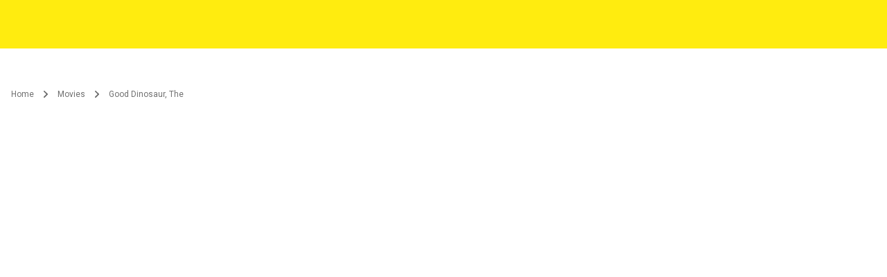

--- FILE ---
content_type: text/html; charset=utf-8
request_url: https://www.google.com/recaptcha/enterprise/anchor?ar=1&k=6LewUkQoAAAAACjjhhlNDb4WOpaWFVs9ZJhnqogl&co=aHR0cHM6Ly93d3cuamJoaWZpLmNvbS5hdTo0NDM.&hl=en&v=PoyoqOPhxBO7pBk68S4YbpHZ&size=invisible&anchor-ms=20000&execute-ms=30000&cb=j2fa02mj3xn9
body_size: 48445
content:
<!DOCTYPE HTML><html dir="ltr" lang="en"><head><meta http-equiv="Content-Type" content="text/html; charset=UTF-8">
<meta http-equiv="X-UA-Compatible" content="IE=edge">
<title>reCAPTCHA</title>
<style type="text/css">
/* cyrillic-ext */
@font-face {
  font-family: 'Roboto';
  font-style: normal;
  font-weight: 400;
  font-stretch: 100%;
  src: url(//fonts.gstatic.com/s/roboto/v48/KFO7CnqEu92Fr1ME7kSn66aGLdTylUAMa3GUBHMdazTgWw.woff2) format('woff2');
  unicode-range: U+0460-052F, U+1C80-1C8A, U+20B4, U+2DE0-2DFF, U+A640-A69F, U+FE2E-FE2F;
}
/* cyrillic */
@font-face {
  font-family: 'Roboto';
  font-style: normal;
  font-weight: 400;
  font-stretch: 100%;
  src: url(//fonts.gstatic.com/s/roboto/v48/KFO7CnqEu92Fr1ME7kSn66aGLdTylUAMa3iUBHMdazTgWw.woff2) format('woff2');
  unicode-range: U+0301, U+0400-045F, U+0490-0491, U+04B0-04B1, U+2116;
}
/* greek-ext */
@font-face {
  font-family: 'Roboto';
  font-style: normal;
  font-weight: 400;
  font-stretch: 100%;
  src: url(//fonts.gstatic.com/s/roboto/v48/KFO7CnqEu92Fr1ME7kSn66aGLdTylUAMa3CUBHMdazTgWw.woff2) format('woff2');
  unicode-range: U+1F00-1FFF;
}
/* greek */
@font-face {
  font-family: 'Roboto';
  font-style: normal;
  font-weight: 400;
  font-stretch: 100%;
  src: url(//fonts.gstatic.com/s/roboto/v48/KFO7CnqEu92Fr1ME7kSn66aGLdTylUAMa3-UBHMdazTgWw.woff2) format('woff2');
  unicode-range: U+0370-0377, U+037A-037F, U+0384-038A, U+038C, U+038E-03A1, U+03A3-03FF;
}
/* math */
@font-face {
  font-family: 'Roboto';
  font-style: normal;
  font-weight: 400;
  font-stretch: 100%;
  src: url(//fonts.gstatic.com/s/roboto/v48/KFO7CnqEu92Fr1ME7kSn66aGLdTylUAMawCUBHMdazTgWw.woff2) format('woff2');
  unicode-range: U+0302-0303, U+0305, U+0307-0308, U+0310, U+0312, U+0315, U+031A, U+0326-0327, U+032C, U+032F-0330, U+0332-0333, U+0338, U+033A, U+0346, U+034D, U+0391-03A1, U+03A3-03A9, U+03B1-03C9, U+03D1, U+03D5-03D6, U+03F0-03F1, U+03F4-03F5, U+2016-2017, U+2034-2038, U+203C, U+2040, U+2043, U+2047, U+2050, U+2057, U+205F, U+2070-2071, U+2074-208E, U+2090-209C, U+20D0-20DC, U+20E1, U+20E5-20EF, U+2100-2112, U+2114-2115, U+2117-2121, U+2123-214F, U+2190, U+2192, U+2194-21AE, U+21B0-21E5, U+21F1-21F2, U+21F4-2211, U+2213-2214, U+2216-22FF, U+2308-230B, U+2310, U+2319, U+231C-2321, U+2336-237A, U+237C, U+2395, U+239B-23B7, U+23D0, U+23DC-23E1, U+2474-2475, U+25AF, U+25B3, U+25B7, U+25BD, U+25C1, U+25CA, U+25CC, U+25FB, U+266D-266F, U+27C0-27FF, U+2900-2AFF, U+2B0E-2B11, U+2B30-2B4C, U+2BFE, U+3030, U+FF5B, U+FF5D, U+1D400-1D7FF, U+1EE00-1EEFF;
}
/* symbols */
@font-face {
  font-family: 'Roboto';
  font-style: normal;
  font-weight: 400;
  font-stretch: 100%;
  src: url(//fonts.gstatic.com/s/roboto/v48/KFO7CnqEu92Fr1ME7kSn66aGLdTylUAMaxKUBHMdazTgWw.woff2) format('woff2');
  unicode-range: U+0001-000C, U+000E-001F, U+007F-009F, U+20DD-20E0, U+20E2-20E4, U+2150-218F, U+2190, U+2192, U+2194-2199, U+21AF, U+21E6-21F0, U+21F3, U+2218-2219, U+2299, U+22C4-22C6, U+2300-243F, U+2440-244A, U+2460-24FF, U+25A0-27BF, U+2800-28FF, U+2921-2922, U+2981, U+29BF, U+29EB, U+2B00-2BFF, U+4DC0-4DFF, U+FFF9-FFFB, U+10140-1018E, U+10190-1019C, U+101A0, U+101D0-101FD, U+102E0-102FB, U+10E60-10E7E, U+1D2C0-1D2D3, U+1D2E0-1D37F, U+1F000-1F0FF, U+1F100-1F1AD, U+1F1E6-1F1FF, U+1F30D-1F30F, U+1F315, U+1F31C, U+1F31E, U+1F320-1F32C, U+1F336, U+1F378, U+1F37D, U+1F382, U+1F393-1F39F, U+1F3A7-1F3A8, U+1F3AC-1F3AF, U+1F3C2, U+1F3C4-1F3C6, U+1F3CA-1F3CE, U+1F3D4-1F3E0, U+1F3ED, U+1F3F1-1F3F3, U+1F3F5-1F3F7, U+1F408, U+1F415, U+1F41F, U+1F426, U+1F43F, U+1F441-1F442, U+1F444, U+1F446-1F449, U+1F44C-1F44E, U+1F453, U+1F46A, U+1F47D, U+1F4A3, U+1F4B0, U+1F4B3, U+1F4B9, U+1F4BB, U+1F4BF, U+1F4C8-1F4CB, U+1F4D6, U+1F4DA, U+1F4DF, U+1F4E3-1F4E6, U+1F4EA-1F4ED, U+1F4F7, U+1F4F9-1F4FB, U+1F4FD-1F4FE, U+1F503, U+1F507-1F50B, U+1F50D, U+1F512-1F513, U+1F53E-1F54A, U+1F54F-1F5FA, U+1F610, U+1F650-1F67F, U+1F687, U+1F68D, U+1F691, U+1F694, U+1F698, U+1F6AD, U+1F6B2, U+1F6B9-1F6BA, U+1F6BC, U+1F6C6-1F6CF, U+1F6D3-1F6D7, U+1F6E0-1F6EA, U+1F6F0-1F6F3, U+1F6F7-1F6FC, U+1F700-1F7FF, U+1F800-1F80B, U+1F810-1F847, U+1F850-1F859, U+1F860-1F887, U+1F890-1F8AD, U+1F8B0-1F8BB, U+1F8C0-1F8C1, U+1F900-1F90B, U+1F93B, U+1F946, U+1F984, U+1F996, U+1F9E9, U+1FA00-1FA6F, U+1FA70-1FA7C, U+1FA80-1FA89, U+1FA8F-1FAC6, U+1FACE-1FADC, U+1FADF-1FAE9, U+1FAF0-1FAF8, U+1FB00-1FBFF;
}
/* vietnamese */
@font-face {
  font-family: 'Roboto';
  font-style: normal;
  font-weight: 400;
  font-stretch: 100%;
  src: url(//fonts.gstatic.com/s/roboto/v48/KFO7CnqEu92Fr1ME7kSn66aGLdTylUAMa3OUBHMdazTgWw.woff2) format('woff2');
  unicode-range: U+0102-0103, U+0110-0111, U+0128-0129, U+0168-0169, U+01A0-01A1, U+01AF-01B0, U+0300-0301, U+0303-0304, U+0308-0309, U+0323, U+0329, U+1EA0-1EF9, U+20AB;
}
/* latin-ext */
@font-face {
  font-family: 'Roboto';
  font-style: normal;
  font-weight: 400;
  font-stretch: 100%;
  src: url(//fonts.gstatic.com/s/roboto/v48/KFO7CnqEu92Fr1ME7kSn66aGLdTylUAMa3KUBHMdazTgWw.woff2) format('woff2');
  unicode-range: U+0100-02BA, U+02BD-02C5, U+02C7-02CC, U+02CE-02D7, U+02DD-02FF, U+0304, U+0308, U+0329, U+1D00-1DBF, U+1E00-1E9F, U+1EF2-1EFF, U+2020, U+20A0-20AB, U+20AD-20C0, U+2113, U+2C60-2C7F, U+A720-A7FF;
}
/* latin */
@font-face {
  font-family: 'Roboto';
  font-style: normal;
  font-weight: 400;
  font-stretch: 100%;
  src: url(//fonts.gstatic.com/s/roboto/v48/KFO7CnqEu92Fr1ME7kSn66aGLdTylUAMa3yUBHMdazQ.woff2) format('woff2');
  unicode-range: U+0000-00FF, U+0131, U+0152-0153, U+02BB-02BC, U+02C6, U+02DA, U+02DC, U+0304, U+0308, U+0329, U+2000-206F, U+20AC, U+2122, U+2191, U+2193, U+2212, U+2215, U+FEFF, U+FFFD;
}
/* cyrillic-ext */
@font-face {
  font-family: 'Roboto';
  font-style: normal;
  font-weight: 500;
  font-stretch: 100%;
  src: url(//fonts.gstatic.com/s/roboto/v48/KFO7CnqEu92Fr1ME7kSn66aGLdTylUAMa3GUBHMdazTgWw.woff2) format('woff2');
  unicode-range: U+0460-052F, U+1C80-1C8A, U+20B4, U+2DE0-2DFF, U+A640-A69F, U+FE2E-FE2F;
}
/* cyrillic */
@font-face {
  font-family: 'Roboto';
  font-style: normal;
  font-weight: 500;
  font-stretch: 100%;
  src: url(//fonts.gstatic.com/s/roboto/v48/KFO7CnqEu92Fr1ME7kSn66aGLdTylUAMa3iUBHMdazTgWw.woff2) format('woff2');
  unicode-range: U+0301, U+0400-045F, U+0490-0491, U+04B0-04B1, U+2116;
}
/* greek-ext */
@font-face {
  font-family: 'Roboto';
  font-style: normal;
  font-weight: 500;
  font-stretch: 100%;
  src: url(//fonts.gstatic.com/s/roboto/v48/KFO7CnqEu92Fr1ME7kSn66aGLdTylUAMa3CUBHMdazTgWw.woff2) format('woff2');
  unicode-range: U+1F00-1FFF;
}
/* greek */
@font-face {
  font-family: 'Roboto';
  font-style: normal;
  font-weight: 500;
  font-stretch: 100%;
  src: url(//fonts.gstatic.com/s/roboto/v48/KFO7CnqEu92Fr1ME7kSn66aGLdTylUAMa3-UBHMdazTgWw.woff2) format('woff2');
  unicode-range: U+0370-0377, U+037A-037F, U+0384-038A, U+038C, U+038E-03A1, U+03A3-03FF;
}
/* math */
@font-face {
  font-family: 'Roboto';
  font-style: normal;
  font-weight: 500;
  font-stretch: 100%;
  src: url(//fonts.gstatic.com/s/roboto/v48/KFO7CnqEu92Fr1ME7kSn66aGLdTylUAMawCUBHMdazTgWw.woff2) format('woff2');
  unicode-range: U+0302-0303, U+0305, U+0307-0308, U+0310, U+0312, U+0315, U+031A, U+0326-0327, U+032C, U+032F-0330, U+0332-0333, U+0338, U+033A, U+0346, U+034D, U+0391-03A1, U+03A3-03A9, U+03B1-03C9, U+03D1, U+03D5-03D6, U+03F0-03F1, U+03F4-03F5, U+2016-2017, U+2034-2038, U+203C, U+2040, U+2043, U+2047, U+2050, U+2057, U+205F, U+2070-2071, U+2074-208E, U+2090-209C, U+20D0-20DC, U+20E1, U+20E5-20EF, U+2100-2112, U+2114-2115, U+2117-2121, U+2123-214F, U+2190, U+2192, U+2194-21AE, U+21B0-21E5, U+21F1-21F2, U+21F4-2211, U+2213-2214, U+2216-22FF, U+2308-230B, U+2310, U+2319, U+231C-2321, U+2336-237A, U+237C, U+2395, U+239B-23B7, U+23D0, U+23DC-23E1, U+2474-2475, U+25AF, U+25B3, U+25B7, U+25BD, U+25C1, U+25CA, U+25CC, U+25FB, U+266D-266F, U+27C0-27FF, U+2900-2AFF, U+2B0E-2B11, U+2B30-2B4C, U+2BFE, U+3030, U+FF5B, U+FF5D, U+1D400-1D7FF, U+1EE00-1EEFF;
}
/* symbols */
@font-face {
  font-family: 'Roboto';
  font-style: normal;
  font-weight: 500;
  font-stretch: 100%;
  src: url(//fonts.gstatic.com/s/roboto/v48/KFO7CnqEu92Fr1ME7kSn66aGLdTylUAMaxKUBHMdazTgWw.woff2) format('woff2');
  unicode-range: U+0001-000C, U+000E-001F, U+007F-009F, U+20DD-20E0, U+20E2-20E4, U+2150-218F, U+2190, U+2192, U+2194-2199, U+21AF, U+21E6-21F0, U+21F3, U+2218-2219, U+2299, U+22C4-22C6, U+2300-243F, U+2440-244A, U+2460-24FF, U+25A0-27BF, U+2800-28FF, U+2921-2922, U+2981, U+29BF, U+29EB, U+2B00-2BFF, U+4DC0-4DFF, U+FFF9-FFFB, U+10140-1018E, U+10190-1019C, U+101A0, U+101D0-101FD, U+102E0-102FB, U+10E60-10E7E, U+1D2C0-1D2D3, U+1D2E0-1D37F, U+1F000-1F0FF, U+1F100-1F1AD, U+1F1E6-1F1FF, U+1F30D-1F30F, U+1F315, U+1F31C, U+1F31E, U+1F320-1F32C, U+1F336, U+1F378, U+1F37D, U+1F382, U+1F393-1F39F, U+1F3A7-1F3A8, U+1F3AC-1F3AF, U+1F3C2, U+1F3C4-1F3C6, U+1F3CA-1F3CE, U+1F3D4-1F3E0, U+1F3ED, U+1F3F1-1F3F3, U+1F3F5-1F3F7, U+1F408, U+1F415, U+1F41F, U+1F426, U+1F43F, U+1F441-1F442, U+1F444, U+1F446-1F449, U+1F44C-1F44E, U+1F453, U+1F46A, U+1F47D, U+1F4A3, U+1F4B0, U+1F4B3, U+1F4B9, U+1F4BB, U+1F4BF, U+1F4C8-1F4CB, U+1F4D6, U+1F4DA, U+1F4DF, U+1F4E3-1F4E6, U+1F4EA-1F4ED, U+1F4F7, U+1F4F9-1F4FB, U+1F4FD-1F4FE, U+1F503, U+1F507-1F50B, U+1F50D, U+1F512-1F513, U+1F53E-1F54A, U+1F54F-1F5FA, U+1F610, U+1F650-1F67F, U+1F687, U+1F68D, U+1F691, U+1F694, U+1F698, U+1F6AD, U+1F6B2, U+1F6B9-1F6BA, U+1F6BC, U+1F6C6-1F6CF, U+1F6D3-1F6D7, U+1F6E0-1F6EA, U+1F6F0-1F6F3, U+1F6F7-1F6FC, U+1F700-1F7FF, U+1F800-1F80B, U+1F810-1F847, U+1F850-1F859, U+1F860-1F887, U+1F890-1F8AD, U+1F8B0-1F8BB, U+1F8C0-1F8C1, U+1F900-1F90B, U+1F93B, U+1F946, U+1F984, U+1F996, U+1F9E9, U+1FA00-1FA6F, U+1FA70-1FA7C, U+1FA80-1FA89, U+1FA8F-1FAC6, U+1FACE-1FADC, U+1FADF-1FAE9, U+1FAF0-1FAF8, U+1FB00-1FBFF;
}
/* vietnamese */
@font-face {
  font-family: 'Roboto';
  font-style: normal;
  font-weight: 500;
  font-stretch: 100%;
  src: url(//fonts.gstatic.com/s/roboto/v48/KFO7CnqEu92Fr1ME7kSn66aGLdTylUAMa3OUBHMdazTgWw.woff2) format('woff2');
  unicode-range: U+0102-0103, U+0110-0111, U+0128-0129, U+0168-0169, U+01A0-01A1, U+01AF-01B0, U+0300-0301, U+0303-0304, U+0308-0309, U+0323, U+0329, U+1EA0-1EF9, U+20AB;
}
/* latin-ext */
@font-face {
  font-family: 'Roboto';
  font-style: normal;
  font-weight: 500;
  font-stretch: 100%;
  src: url(//fonts.gstatic.com/s/roboto/v48/KFO7CnqEu92Fr1ME7kSn66aGLdTylUAMa3KUBHMdazTgWw.woff2) format('woff2');
  unicode-range: U+0100-02BA, U+02BD-02C5, U+02C7-02CC, U+02CE-02D7, U+02DD-02FF, U+0304, U+0308, U+0329, U+1D00-1DBF, U+1E00-1E9F, U+1EF2-1EFF, U+2020, U+20A0-20AB, U+20AD-20C0, U+2113, U+2C60-2C7F, U+A720-A7FF;
}
/* latin */
@font-face {
  font-family: 'Roboto';
  font-style: normal;
  font-weight: 500;
  font-stretch: 100%;
  src: url(//fonts.gstatic.com/s/roboto/v48/KFO7CnqEu92Fr1ME7kSn66aGLdTylUAMa3yUBHMdazQ.woff2) format('woff2');
  unicode-range: U+0000-00FF, U+0131, U+0152-0153, U+02BB-02BC, U+02C6, U+02DA, U+02DC, U+0304, U+0308, U+0329, U+2000-206F, U+20AC, U+2122, U+2191, U+2193, U+2212, U+2215, U+FEFF, U+FFFD;
}
/* cyrillic-ext */
@font-face {
  font-family: 'Roboto';
  font-style: normal;
  font-weight: 900;
  font-stretch: 100%;
  src: url(//fonts.gstatic.com/s/roboto/v48/KFO7CnqEu92Fr1ME7kSn66aGLdTylUAMa3GUBHMdazTgWw.woff2) format('woff2');
  unicode-range: U+0460-052F, U+1C80-1C8A, U+20B4, U+2DE0-2DFF, U+A640-A69F, U+FE2E-FE2F;
}
/* cyrillic */
@font-face {
  font-family: 'Roboto';
  font-style: normal;
  font-weight: 900;
  font-stretch: 100%;
  src: url(//fonts.gstatic.com/s/roboto/v48/KFO7CnqEu92Fr1ME7kSn66aGLdTylUAMa3iUBHMdazTgWw.woff2) format('woff2');
  unicode-range: U+0301, U+0400-045F, U+0490-0491, U+04B0-04B1, U+2116;
}
/* greek-ext */
@font-face {
  font-family: 'Roboto';
  font-style: normal;
  font-weight: 900;
  font-stretch: 100%;
  src: url(//fonts.gstatic.com/s/roboto/v48/KFO7CnqEu92Fr1ME7kSn66aGLdTylUAMa3CUBHMdazTgWw.woff2) format('woff2');
  unicode-range: U+1F00-1FFF;
}
/* greek */
@font-face {
  font-family: 'Roboto';
  font-style: normal;
  font-weight: 900;
  font-stretch: 100%;
  src: url(//fonts.gstatic.com/s/roboto/v48/KFO7CnqEu92Fr1ME7kSn66aGLdTylUAMa3-UBHMdazTgWw.woff2) format('woff2');
  unicode-range: U+0370-0377, U+037A-037F, U+0384-038A, U+038C, U+038E-03A1, U+03A3-03FF;
}
/* math */
@font-face {
  font-family: 'Roboto';
  font-style: normal;
  font-weight: 900;
  font-stretch: 100%;
  src: url(//fonts.gstatic.com/s/roboto/v48/KFO7CnqEu92Fr1ME7kSn66aGLdTylUAMawCUBHMdazTgWw.woff2) format('woff2');
  unicode-range: U+0302-0303, U+0305, U+0307-0308, U+0310, U+0312, U+0315, U+031A, U+0326-0327, U+032C, U+032F-0330, U+0332-0333, U+0338, U+033A, U+0346, U+034D, U+0391-03A1, U+03A3-03A9, U+03B1-03C9, U+03D1, U+03D5-03D6, U+03F0-03F1, U+03F4-03F5, U+2016-2017, U+2034-2038, U+203C, U+2040, U+2043, U+2047, U+2050, U+2057, U+205F, U+2070-2071, U+2074-208E, U+2090-209C, U+20D0-20DC, U+20E1, U+20E5-20EF, U+2100-2112, U+2114-2115, U+2117-2121, U+2123-214F, U+2190, U+2192, U+2194-21AE, U+21B0-21E5, U+21F1-21F2, U+21F4-2211, U+2213-2214, U+2216-22FF, U+2308-230B, U+2310, U+2319, U+231C-2321, U+2336-237A, U+237C, U+2395, U+239B-23B7, U+23D0, U+23DC-23E1, U+2474-2475, U+25AF, U+25B3, U+25B7, U+25BD, U+25C1, U+25CA, U+25CC, U+25FB, U+266D-266F, U+27C0-27FF, U+2900-2AFF, U+2B0E-2B11, U+2B30-2B4C, U+2BFE, U+3030, U+FF5B, U+FF5D, U+1D400-1D7FF, U+1EE00-1EEFF;
}
/* symbols */
@font-face {
  font-family: 'Roboto';
  font-style: normal;
  font-weight: 900;
  font-stretch: 100%;
  src: url(//fonts.gstatic.com/s/roboto/v48/KFO7CnqEu92Fr1ME7kSn66aGLdTylUAMaxKUBHMdazTgWw.woff2) format('woff2');
  unicode-range: U+0001-000C, U+000E-001F, U+007F-009F, U+20DD-20E0, U+20E2-20E4, U+2150-218F, U+2190, U+2192, U+2194-2199, U+21AF, U+21E6-21F0, U+21F3, U+2218-2219, U+2299, U+22C4-22C6, U+2300-243F, U+2440-244A, U+2460-24FF, U+25A0-27BF, U+2800-28FF, U+2921-2922, U+2981, U+29BF, U+29EB, U+2B00-2BFF, U+4DC0-4DFF, U+FFF9-FFFB, U+10140-1018E, U+10190-1019C, U+101A0, U+101D0-101FD, U+102E0-102FB, U+10E60-10E7E, U+1D2C0-1D2D3, U+1D2E0-1D37F, U+1F000-1F0FF, U+1F100-1F1AD, U+1F1E6-1F1FF, U+1F30D-1F30F, U+1F315, U+1F31C, U+1F31E, U+1F320-1F32C, U+1F336, U+1F378, U+1F37D, U+1F382, U+1F393-1F39F, U+1F3A7-1F3A8, U+1F3AC-1F3AF, U+1F3C2, U+1F3C4-1F3C6, U+1F3CA-1F3CE, U+1F3D4-1F3E0, U+1F3ED, U+1F3F1-1F3F3, U+1F3F5-1F3F7, U+1F408, U+1F415, U+1F41F, U+1F426, U+1F43F, U+1F441-1F442, U+1F444, U+1F446-1F449, U+1F44C-1F44E, U+1F453, U+1F46A, U+1F47D, U+1F4A3, U+1F4B0, U+1F4B3, U+1F4B9, U+1F4BB, U+1F4BF, U+1F4C8-1F4CB, U+1F4D6, U+1F4DA, U+1F4DF, U+1F4E3-1F4E6, U+1F4EA-1F4ED, U+1F4F7, U+1F4F9-1F4FB, U+1F4FD-1F4FE, U+1F503, U+1F507-1F50B, U+1F50D, U+1F512-1F513, U+1F53E-1F54A, U+1F54F-1F5FA, U+1F610, U+1F650-1F67F, U+1F687, U+1F68D, U+1F691, U+1F694, U+1F698, U+1F6AD, U+1F6B2, U+1F6B9-1F6BA, U+1F6BC, U+1F6C6-1F6CF, U+1F6D3-1F6D7, U+1F6E0-1F6EA, U+1F6F0-1F6F3, U+1F6F7-1F6FC, U+1F700-1F7FF, U+1F800-1F80B, U+1F810-1F847, U+1F850-1F859, U+1F860-1F887, U+1F890-1F8AD, U+1F8B0-1F8BB, U+1F8C0-1F8C1, U+1F900-1F90B, U+1F93B, U+1F946, U+1F984, U+1F996, U+1F9E9, U+1FA00-1FA6F, U+1FA70-1FA7C, U+1FA80-1FA89, U+1FA8F-1FAC6, U+1FACE-1FADC, U+1FADF-1FAE9, U+1FAF0-1FAF8, U+1FB00-1FBFF;
}
/* vietnamese */
@font-face {
  font-family: 'Roboto';
  font-style: normal;
  font-weight: 900;
  font-stretch: 100%;
  src: url(//fonts.gstatic.com/s/roboto/v48/KFO7CnqEu92Fr1ME7kSn66aGLdTylUAMa3OUBHMdazTgWw.woff2) format('woff2');
  unicode-range: U+0102-0103, U+0110-0111, U+0128-0129, U+0168-0169, U+01A0-01A1, U+01AF-01B0, U+0300-0301, U+0303-0304, U+0308-0309, U+0323, U+0329, U+1EA0-1EF9, U+20AB;
}
/* latin-ext */
@font-face {
  font-family: 'Roboto';
  font-style: normal;
  font-weight: 900;
  font-stretch: 100%;
  src: url(//fonts.gstatic.com/s/roboto/v48/KFO7CnqEu92Fr1ME7kSn66aGLdTylUAMa3KUBHMdazTgWw.woff2) format('woff2');
  unicode-range: U+0100-02BA, U+02BD-02C5, U+02C7-02CC, U+02CE-02D7, U+02DD-02FF, U+0304, U+0308, U+0329, U+1D00-1DBF, U+1E00-1E9F, U+1EF2-1EFF, U+2020, U+20A0-20AB, U+20AD-20C0, U+2113, U+2C60-2C7F, U+A720-A7FF;
}
/* latin */
@font-face {
  font-family: 'Roboto';
  font-style: normal;
  font-weight: 900;
  font-stretch: 100%;
  src: url(//fonts.gstatic.com/s/roboto/v48/KFO7CnqEu92Fr1ME7kSn66aGLdTylUAMa3yUBHMdazQ.woff2) format('woff2');
  unicode-range: U+0000-00FF, U+0131, U+0152-0153, U+02BB-02BC, U+02C6, U+02DA, U+02DC, U+0304, U+0308, U+0329, U+2000-206F, U+20AC, U+2122, U+2191, U+2193, U+2212, U+2215, U+FEFF, U+FFFD;
}

</style>
<link rel="stylesheet" type="text/css" href="https://www.gstatic.com/recaptcha/releases/PoyoqOPhxBO7pBk68S4YbpHZ/styles__ltr.css">
<script nonce="sef9BzjhbW90yPSWjhRSZw" type="text/javascript">window['__recaptcha_api'] = 'https://www.google.com/recaptcha/enterprise/';</script>
<script type="text/javascript" src="https://www.gstatic.com/recaptcha/releases/PoyoqOPhxBO7pBk68S4YbpHZ/recaptcha__en.js" nonce="sef9BzjhbW90yPSWjhRSZw">
      
    </script></head>
<body><div id="rc-anchor-alert" class="rc-anchor-alert"></div>
<input type="hidden" id="recaptcha-token" value="[base64]">
<script type="text/javascript" nonce="sef9BzjhbW90yPSWjhRSZw">
      recaptcha.anchor.Main.init("[\x22ainput\x22,[\x22bgdata\x22,\x22\x22,\[base64]/[base64]/[base64]/[base64]/[base64]/UltsKytdPUU6KEU8MjA0OD9SW2wrK109RT4+NnwxOTI6KChFJjY0NTEyKT09NTUyOTYmJk0rMTxjLmxlbmd0aCYmKGMuY2hhckNvZGVBdChNKzEpJjY0NTEyKT09NTYzMjA/[base64]/[base64]/[base64]/[base64]/[base64]/[base64]/[base64]\x22,\[base64]\\u003d\x22,\[base64]/CnBrCvmN/MGjDnyvClC7CmMOlIcKmR1IvJ0vChMOYDnPDtsOuw7PDksOlDTAlwqfDhSrDrcK8w75Uw7AqBsK3OsKkYMK8BTfDkmTChsOqNEpxw7d5wpVkwoXDql0pfkc+J8Orw6FIdDHCjcK4SsKmF8K1w4Bfw6PDgwfCmknCtA/DgMKFLMKGGXppIixKRcKlCMOwI8O9J2Q6w5/Ctn/Dg8OWQsKFwqbCq8OzwrpYcMK8wo3CsBzCtMKBwobCmxV7wqRkw6jCrsKdw6DCim3DmDU4wrvChsK6w4IMwqDDsS0ewprCv2xJAcO/LMOnw6lEw6lmw67CmMOKED5mw6xfw4LCmX7DkF/Dq1HDk20Ew5lyU8KmQW/DoTACdUYwWcKEwqDCmA5lw7/DoMO7w5zDgXFHNX8kw7zDomDDn0UvJj5fTsKqwrwEesOnw7TDhAszDMOQwrvCpsKIc8OfIsOJwphKWsO8HRg7csOyw7XCvMKhwrFrw6orX37CmwzDv8KAw5bDrcOhIz1rYWomA1XDjXDCti/[base64]/[base64]/w5sbw4HDk8KyfcODwoPDnMK0QcKeV8KrEsKIFcO3w6jCo2waw60KwoMuwr7DnGTDr0zCsRTDiFfDiB7Cigw8Y0wtworCvR/DvsKHET4jFB3DocKVaD3DpTDDpUnCkMK9w7HDmcKuBmTDjDsKwoNhw5NnwpdKw7lhUsKJIWlUDn7CjMKew6dBw4giMcOBwoFGw7jDhGbCn8OzcsKqw5/Cs8KfP8KGw4nCmcO8UMOqWMK+w4zCgcOPwrgEw7U/wqnDnUMcwrzCjTbDnsKtw610wpHCrcOCf1rCjsOKTi7DqXvCgcK4SBPCssOGw73Di3AKwptKw7l2HMKONwURPnY7w59FwpHDjh8JRcOHOcKSdsKlwrzCmMOyFy7CiMOYXMKWP8KTwps/w6tpwoLDqMO9w75iw5vDi8KLwpMbwq7Dm3/CkAkswrAYwrZ9w4vDoiRqdcKSw6rDsMOuH341a8Klw45TwoHCqno8wp/DtsONwrTCg8OpwpjDv8OqIMKTwpRzwq49wo91w5vCmx0Jw6LCrR7DgEDDpAl3e8OTwqV1w6g7OcO0wqTDgMK3eh/ChgUNXwzCgsOrb8KlwpzDmwbCoXU/U8Kaw597w5hvMAQXw7DDnsKQYsOucsKdwqpPwpvDnzrDtMKuLh3DggHCssOuw5l1ZhLDpWF6w7Unw5s5KUzDgMOow6h/DXbCg8KqQSnDhmJMwpvCgCDCi2HDvTMIwr/DuTPDiEV/AkBHw5zCtinDhsOORDN4NcOSWHfCtMK9w7jDmzfCn8KKdmxLwrNRw4RlCCnDuSTDm8KUwrMuw4bCqEzDhR5Dw6bCgxxCC0MlwoQrw4vDocOrw7Uxw7xBYcKOUX4FOBddam7CtsKhw6ZNw5I6w6jChsOQNsKcVMKmAXjDumDDq8OkeCI/HXpPw7tPR2vDlcKQfcK2wqzDuHHCiMKEwp/DhMKswpHDtivCiMKZSE7DpcKcwrzDosKcw7fDoMKxGjnChGzDqMKQw4vCt8O1ecKOwprDlxgUPj9CWMOOU1ZmAsOWOsKuORt0woPCtcOdbcKPAV89wpnDrmgPwposH8KxwoHChmgvw7kiDcKuw73CocOvw5PCk8ONMcKoVRRsJy/DpMOTw4QWw5VLdF0xw4rDombDusKew43CtcKuwoDCqcOMwrEkQMKDYC3CnGbDvMOxwqxOFcKFI2TClwXDr8O5w73DvsKCdSjCj8KiNS3CjGEhYsOiwpXDpcK3w6wGEVl1QWnCkMKuw40UfsORO33DpsKBbmrCksObw5ROc8KtHsKEfMKGDcKxwqRtwp/Ckjgpwp1Qw53DkR5swrLCkE85wpzDgFJsKsOtwppUw7HDtFbCtHw9wpHCocOaw53Cn8Kpw5FcNlN2cFLChC57b8KZWHrDq8K9bwVnTcO9wosnHylvf8Oaw5DDkTPDmMOTZMO2WsO/JcKSw7J+QyccaAgeXDtBwrzDg0sJDAtvw45Fw74gw63DhBBMSBduJ0nCiMKpw7p0azoADsOEwpbDsBzDnMOaMkDDjhF/GRZ/wqzChAoewrYVTGHCncOUw4PChwHChirDrSEvw73DsMKhw7YHw7dqZULCi8K1w5PDusOaf8OqK8O3wqUew7cYfSDDjMKvwq7CpAU8RFvChsONUsKsw5d1wq/Ci19vKsO4BMK5WnXCiGISMlLCuUrDvcOGw4Y/LsKzB8KBw7tGRMKaA8O/wrnCgHLCj8Orw5kWU8OrVxUrOMOnw4nCl8Ogw4rCsXZ6w4RZwr/Cr2Y8NhIvw43DmH/DkBU4Nx9AL0p7wqfCjEVmIQIJfcOiw75/w5LCrcOxHsOTwq8CZ8KRAMKBL0FKw7fCvD3DisKlw4XCsjPDhXnDkhwtZQcVbSUId8Kdw6Vzwr9SBQAjw4LCoDFfw7vCpnJJwoNcEVTCpBUNw5/CucO5w6l4AWnCtHrDrMKBHsKfwq3DgkMGPsK7wp/Dt8KqNEg2wqjCs8OMZ8OUwofDkgDDpXsBfsKbwpXDk8K+fsK5wpN7w7kIBVvCosK1IhhzeRjClXjCjcKQw7bCosK+w6/[base64]/DgsKOw5oRdcO9w5bCjiHCmcKcw4Iww4LDusK2wojCusKGw5XDqMKdw7F7w6rDkMOKaF0cQcKOwrjDj8O1w6oFI2YFwqVlH2bCvzTDosO3w5XCrcKrdcKOZDbDsHgGwr8jwrV+wobCjjnDrcOdWDDDpnHDmcK/wqvDl0bDj0XCoMObwqBfah3CtHFswpNKw6omwoFCMcOzUTxQwrvCoMK0w6PDtwzClx/DuknCo33CnTAmRcOULXhNAcKow7rDkmkVw7DCoBTDgcORJsO/[base64]/DlMKCworDosOSwpccHSnDv1xUw5/CsMK/XwFEw79cw6Nlw7DCrMKiw4rCt8KteCgNw68qwqFvOj/[base64]/QMKNwr3CgyJpw6YmZh0kwrLDlnrDu8O/wrvDp8KfMQxhw5/DmcOiwovChFXCnTRGwpdLTcOtQsKLwpPCjMKiw6rDlX7CgMOALMKcY8Kxw7nCg0hFdHVuVcKTL8KmKMKHwpzCqsOWw6EAwrluw4/DkyMQworCkmfCl3XDmmLDo2N0w5/[base64]/DqcKewr5+w4zChy/DqWZnw4hsE8KlwqvCh1zDisKFwrTDqsOAw4MdDcOww5c/G8OmS8KiTMObw7zDiXFvwrBaOx0NITsyZRnCgMKnBV/[base64]/CnCnClsOWw4bDllxWHxvDggDDusKQwr9Sw6HCv39xwp7Dj2cCw4zDqWQxOcKaasKpCsKdwotzw53CpMOMdlbCkhLDjx7CrVrDlWzDsHvCpyvCtsKlAsKuBsKYEMKscXTCuH1Pwp/CnEoUZVoTLV/Di0XDtkbCtsKeS051wrlzwrUAw4LDrMOEY3gWw7zCvcKmwpfDosKuwpvDpcOXf27CnRw2KsKVwpXCqGUWwrF5QW3CqztFw4PCn8KURxvCvcK/ScOAw5TDqz1OPcKCwpHCrCJYFcOLw4kiw6hsw6/DgSjDrzwPMcOww6c+w4ITw4QWQMOBfTjChcK1w7c3YsKofMKQC2jDt8KGBUcqwqQVw4zCucK4dAfCv8OtScOHSMKpecO3fsKzFMOdwpbDkyl7wpFaU8OpNMKxw410w79+fsO1ZMKgW8O/c8KLw71+flvCukbDkcO/woHDhMOyJ8KJw5HDsMKRw5R6NMK3DsOlw7dwwqpHwpFowqR+w5DCscOnw7PDgmBnRMK/FsKnw6hkwrfCjcKcw7waYiNzw77DhHVxJSbCs3oIMsKHw7oZwrPCgxd5wo/DgjfCk8O4wpHDosOhw7/[base64]/CgMOEw5lowrVLw5x3QMO/wo1vwrfCnEElIGXCo8O8wpwvcz1Fw5jDrhTChcKhw512w5/DpSjDgltsVlDDqFTDvz0uM1jDiiPCkMKdwrXCtMKFw7kCf8OlX8K+w73DkzzCsmjCrhDDnD/[base64]/w6k2wpUwZBhWBx4Ew6PDsygVAcKpwr1HwqNEwpDCu8KIw7XDt3J1wrAJwoMbQUNwwoF2w4YfwoTDjjIUwr/[base64]/w50db8Ohw5fDlsO2H8OGamrDgnhWVmFKX3fCrSLCpcKLXVUGwqjDvEBUwqDDh8KEw5PCgMO0DmDCmDLDoSjDjWoOFMOaMVQPwqHCicOgI8O8HH8kR8K6w58+w4TDgcOfWMKOcEDDrDnCp8KIGcKsBMKBw7YQw7/CmB0iSsKPw45Jwp1wwqp3w4New5ZLwqHDucKzbyvDhXFRFhbCnknDhS87VT0fw5cuw6vDsMO/[base64]/CgE0mw5dFwqvCjUzDisOTwoIAwrgmEDbCkwzChcK6wrYNw7zDgcOcwqjCkMKFDiUzwpfDhxBNJ3HCvcKRN8O8IMKJwoJWWsKYN8KRwq0gc0s7PCN8wozDhi7CvXdZNsKnNzXDi8KVelXCr8K/PMOTw4NgGRnCt0lXVGLCn2ZIwqQtwqrCvkNXw4wJJMK/SFs8B8KUw7sOwrZKDh9TNsOzw7odfcKedMKiUMOwWgPCucOGw65+w4LDrcORw7bDi8O/SiXDqsK0KcO+DsK3DWHDuB7DvMO5woHDqsOew61ZwovDt8Ozw6bCgMOhcChOK8OowooVw7DDnGd+eDrDu3MJF8Orw6TDm8KFw6E/WcOHI8OgRcKww53CiwZgLMOsw4vDlX/Ds8OhRCoAwoLDqQgJPcOrOG7CqcK7w6IdwpwSw4TDvx5Sw43DtMOpw6bDpTZswpLCkMOuBWMdw5nCsMKJY8K7wo9ZZRB4w5w3wqHDlG1ZwpLChDFvQz3DrA/ClCvDnMK4I8O8woAUfQ3CoybDnwPCrDTDoVQYwqsRwqFWw6/DlCHDiyDDqcO5YlfCj3XDqsOqMsKuJBlyKWfCgV0vwo/[base64]/wo0kfjYlw7rDl8OqwpXClMKRZ8O9w7kDwo7DqMOewqhmwqQ5w7TDpRQ5NRbCisK0TMKiwoFlasOOcsKXVjHDmMOEDUoGwqfClcKuI8KNAGvCkTfCrsOUTcOmQ8KWQcOCwpMgw4vDo3cvw6A3XsOXw5zDpcOWKxBjw7/DmcOjTMKtLh1iwqoxR8OuwqFaOMKBCsOMwpUXw6nCin4AI8KqIcK/NEvClMONW8OYwr7Csw4UKVRFHxg3AQo6w7vDlilad8OKw4nDjsObw43DqcOzNMOJwqnDlMOHwoXDnQ85d8OfLSTDhcORw7Akw77DucOgHMKXf1/[base64]/CkMOxeTlvfsKswp3DgXrDk2XCpCDCicOrGhJYR2E+QGV8w5A3w4pUwqHCjsKRwohuw7zDlgbCpV7DqCoQK8KpDjxrAcKSNMKRwo7DpMK2KFBAw5PDpcKMw4JrwrLCtsK/VzjDlsK9Qj/DtHkHwq86bsKOcxVyw6B9w4oPwprDtmzCgy1Swr/[base64]/wp0bw7DDrMO9wqUowojCskjCn8O5L8K5w4XDlsOwWB7DuRrDkcOTwrM3TDQUw4E+woxaw7PCsUjDmgEodsOeVixyw6/CnBfCvMK3McK7IsOkHcO4w7fCp8KWwrpFJzVtw6/Di8Ovw7XDv8KYw6gyTMOLUsOFwrVjw57Dl1XChsK1w7nCrGbDrWtVOyrDt8Kyw5I8wozDrUTCicOLX8KuFcO8w4TDscOnw4JZwpnCuHDClMKSw7/DikTCgMOhJMOICcOvPCjCocOdSMKQPDFdw7YewqbCgwzDrsKFw6VowrMgZ19Mw6TDjMOKw6nDvMOdwr/[base64]/CvsKpNT1Tw6QOwpV3BX5bBMO2EcKQwo3CvsO6MzfDq8OMwqsLw583w41AwqzCtsKEa8Ozw4TDh0zDimjCmcKSFMKuJxUww6/DucKnwrXCighBw4LCpsKywrQ0HcO3B8OXAcOedyVnU8OZw6vColVmTsOHVGkWYSTCgUbCqMKpLllGw4/DgXhRwpJoNi3Dlj5EwrHDpRzCkwc/XGxnw57CmkdVbsO0w6EKwrHDgQUhw6LCoyxycMOXQcOARMO7IMO3NFvDlhQcw47DgirCn3ZrSsOMw40ZwrjCvsOIY8OkWHrDqcOrM8OOSMO5wqbDm8KBAk0gTcO7wpDCpXLCrCFRwrZvYsKEwq/CksOqEyAIWsOxw4bDkitOfcKKw77CgX/DlMOiw4xdd31bwpHDuF3CkcOXw5EIwovDvcK8wrnDqGhseyzCvsKuN8Kiwr7Ch8K8w6EcwoHCqcKsE0fDg8KLXi/CgsKPVnTCqEfCrcOuZzjCnRLDr8KtwppQEcOnSsKDBMKiIRnCocOkEsORMsOTa8KBwrXDs8KPUDtbw6XCr8KZOW7CjMKeRsK/IsOwwoVZwoV8L8KXw43Dq8OoWcOfHWnCvBvCpcOxwpcIwoZkw7tew63ClGLDlkXCggnCqB/[base64]/KcOlDMKtdcO7w6DCpcOKw53DrMKTI0gLLyUgwrvDn8KwB3LCslNDK8O1P8Onw4XCrcKXPMOeWsK3w5TDuMOSwpzDscOIJiQMw5tJwrUWNcOYHsK/[base64]/CpsOkBsOBw6EowrHCl8Klw7nDgknDpcKpdMKnw4vDi8K8QMOOw7XCpmHDgsKVCV3DqSMwZsKiw4XCkMKfAwNIw79DwqofH3skWcOqwprDuMKYwrHCslLDk8OEw5VVCGjCosK0VMKNwoDCtXs0wqPCi8KtwqgqBsOLwqlKasKKAh3CqcKiCVXDmlTClD3Cj3/DisO8wpMCworDqE1lNTxbw7jDgWrCjgxZPEBaIsKcTsO4f3LCnsOHOFlITSPCjWrDsMOdw5wtw4DDscKKwrkZw5kZw6TDlSjDo8KbUXTCrF3DsEczw4/DksK8w4FjRcKPw6XCq31hw5bClsKIwqcJw73CtkNONMORaRDDj8KSYcOswqEww5QuQ3HCpcKifg7DtnIVwossQcK0wrzDrQvDkMOxwqQLwqDDqAoFw4U/w5TDtw3DmHTDjMKHw5rCjTDDgsKSwoHCkMOjwoEiw6/Dt1Fcf0pEwoF1YcK8SMKqN8OVwpQgSgnCh1nDuynDlcK0AnnDh8KCwrzCkR8Qw4PCm8OKFHbDhnRUHsK9XAfChRQNHFFpIMOvPhkqR0jDkHDDq0fCocKGw73DqMOwbcODOVfDoMKte1NQAsKxw65bIAHDuUZKIMKGw5nCscK/[base64]/DplQFdMOHIXrCjsO9ZcOWw7YKw7tyw51cw40He8OxZTo/woVBw6/CkMOraVkzw4HCvkdcLMKGw4bDjMO/w6AUaGHCpsO3YcKnTGDDjgjDjxrDqsKmLGnDiwjCjBDDscK6wprCuXs5NGogXyQqUMKZXMOtw4HDsTzChxYtw4PDilJsIQXDlyrDgsKCwrHCpDZDIcOhwo0nw71BwprDsMK+w5sTaMORAw5nwqtow6bDkcKUR3c/BQEcw597wrkuwq7CvkXCiMK4wrQ2A8K+wovCtE/CiEnDt8KLWA/DhB5nJwvDnMKdcBAiZjbDnsOdUAx2SMOgwqZkGMOfw5TCrxfDlhZhw7pkYkhgw4pCSnfDtTzClHLDvcOtw4jCoysrC37CsFgXw4fCgsK6RUtJXmjDgQhNXsOrwozCnwDCoVrChMKjwrPDuCrCi0PCnsOLwofDv8KzF8Onwo5eFEYmdVTCjm/Cmmlsw43DoMOvXAIlGcKGwovCoGbCrS5sw67DnGNmU8KrAFfCpgjCkcKZNMO0Dh/DuMOMTsK3BMKhw4fDiiA4Bx3DqFo3wrlkwrHDrMKOY8KiFMKWbsKOw7HDlsO9wrl2w7ZVw7rDpXLCsyEZYWtqw4UXwofCrBJhDXkwWH9vwqs3VSRSFsOAwoPCqAjCqyk1P8OZw4JGw7kLwoLDpcOqw48/[base64]/Dj1rCq8O2woFqw7dQw53DmHMCflvCigEpGcOJSkF2ZMO1CMKawrbDhsObw7fDl3sSZMOrw5TDocOBby3CjRgQw53DisKJJ8OVEkYpwoHDiH5tB3cPw4x2w4QHMMOYC8KfFiPCjcKvfX/DksOyA37DkMOFFyZ3Ew4VYMKqwqENN11ywpM6KCPClkoBAiYCfUkJdRTDgsO0woDDlcOAXMO+KG3ClX/DuMKpQsKZw6vDpypGAB4pw4/Dp8OET3fDv8OpwoJgfcOvw5U5wqjChibCisOSZC9pCxF4H8KtQScVw4/[base64]/[base64]/CkMKfwp/DgMO7w4zDu8O1w57DvMOfwpzCmUjDijAVwopBw4nDlX3Dj8OqGG4oTh8gw7kNJ0diwpI4P8OoO0BVVCjCsMKQw6DDpcOtwq5Cw61awqxmel/[base64]/[base64]/Dm8OlIzYyaULDqcOmwr7Dpxd5PsKRwrDDuMOnwrLDt8KyMALDkH3DnsOHNMOQwr59bW0BdAfDg2d/wpfDt056bsODw4vCmMOUbSQewqoswqrDkx/DjEkvwpARSMOmLxJ8w4/DpGPCnRtxdmjChiFwXcK1OcKHwpzDlVUBwqR6GMOUw5/[base64]/DgQzCr8OkwqzDp8Kmc8Oad38iw59xdlNjfcOzfHfCu8KGCcKlw681BGPDuS4/XXzDgMKKwqwKUMKUVQN8w4MJwpMqwoBww4zCvFbCo8KKCkpiX8OffcOTJ8KaeHhmwqzDhGM5w5A4difCkcO/w6U+VVRSw7wnwofCr8KFC8KXRgEJc1XCq8KaUMOZMsODbykWGE7DiMKCQcO1w7nDtS7DlSEBd2/DuycSYXkGw47DiBvClRHDtwTCj8OiwpLDtsOTGMOlO8OzwrN3XVd8ZsKUw7DCu8K6VMKmMg9yDsOxwqhcw4jDnD9Zwr7DtcKzwooUwogjw6rCljXCn0TDuWXDsMK3YcKxCRJkw5TCgEvCthp3Tx7Chn/CrcK5woHCsMOGY0I/[base64]/Cl8OIR8KRGHvCn8KRKMK1wpjDjsOiPzRCWg4UwpzCj0wOw47CjsO/wrzCv8OyMybDmlkjXGw1w5bDkMOxX2Nkw7rCnMKFWiIzfsKRFjpPw6MDwohRHcKAw4JCwqXDljbCl8OJd8OpK0J6LwcpPcOJw6EWU8OLwokEwp0FYl9xwr/[base64]/[base64]/CpzggGz9rwoIiwo3Dh8Ktw7TDucKww5XCjMKWasK2wqLDuG0eJsKJcsK+wqZqw63DosOUI3vDq8OsaCbCusOjXsO9CCBZw4bChw7DpwzCg8Okw4XDusK7LWVvA8Kxwr1kVxFxw57CtysxcMKVw5zDoMK/MUvCrxxpSTnCpl/CocK/wpLCql3CgcOFw4HDr3fCtCTCsVkTSsK3DEkVQnDDtnpySVw6wrPCgcKnBl16VRrDscO1w5ozXHEOA1rCh8OXwpzDgMKRw7bClg7DosO/w4/[base64]/CviTDlMKAW8KpGcOAw5TDhlstwpLDpsKcORIQw4bDlA3DvlFxwqhkwq3DuDJJPgLCrhvClwZwBGLDkUvDplTCszTCgTIgISp9NGzDkQkmEUQ2wqAVd8OHBwoHfB7Crm05w6AIQcOPKMOfAGktcMOPwqXCtkh1d8KNYcO0YcOWw7xjw61Mw5TCjXkcwoF/wqbDlBrCiMOSIn/CrTo9w5TDhMORw4Fgw411w7I5QcKGw4h1w4rDqjzDjRZ9SSdbwozCl8KqRsO8T8ORaMO2wqXCr0jCoS3DncKHfyg+UnnCpWopEsKFPTJ2HcKZN8KkRlsnJVZZXcOmwqU/w4FYw7vCnsK9P8OAwrwyw5nCvml3w6AbV8KiwosTXktqw68NT8K2w5heI8KHwqLDucOQw7wdwoELwotlfWkUMMKIw7E4AMKZwqnDr8Kew616IMKgDyMLwooYScK5w6jCsRguwpXDqHkOwoMAwpfDtsOjwp7CscKvw77Cm0VCwprCsh4mKGTCtMO0w5oiOENoAU/CqAfCnE4iwpVcwpLCi3o9wrbChh/DnXHCqsKSbF/Du0zChzskbUTCisKqFxBowqfCoXHCmyjDk2tFw6HDisOywqnDlhFpw4soXsODDMOuw5/CpcORX8K9asO/wrTDs8KzBcK/IcOsI8OXwoHCoMK3w4kJwpzDuiA8w6Zvwr0Yw4YuwpHDmA/DlTPDkMOWwpbCuHlRwozDqMOwA0JKwqfDnGbCowfDnEXDskJowqsgw6xWw4lwTyJORSRaO8OwHcKAwrEIw4PCiGpGAAALwoXCn8O/MsOieEEywqjDqMKbwofDmMO1w5t0w6LDncO1NMK0w7nCsMOWZhUvw6TCoUTCoxfDs2fCuhXCq1XCgygFXUMdwo9Jwr/DsEJ/w7rCnsO2wobDsMOlwrcCw616GcOmwpReKUJxw51WJ8Kpwo1lw41aKiASwowhUBbDqsO9EXtMwoXDlnHDpcKAwrTDu8KpwrjDpcK+BMKNcMK/wowIADJEKB7CscKWa8OUWcKLFMKuwrHChyfChybDvk9caA55EMKuQ3XCrBTDnkjDssOzEMOwBMObwrMUd3DDsMO5w4fDocKGNMK1wrlSw5vDv0DClS53GlZawpjDgsObw7nChMKmwqYCwoAzCsKbGwTDosKOw6ZpwrDDlXDDmgUCw4HCgSEaacOjw4LCq2QQwqo/CMOww5dTeXBzeCYdf8KQf28rcMO5woRVfl5Lw7p5woDDlcKlasO/w67DqB7DmcKZGcKVwq4UM8KWw4BewrUEdcOdbcO8T2DCoEXDlUPDjMKaaMOKwoYEVMOpw7BFUsOJEcO/ezXDqMKfCRLCkQ/DlMOCRRbCh3xzwoEYw5HCj8OaG1/DtsOZw6cmwqXChHPDvQjCi8KPDTYQfMKSbcK2wrzDhsKPasOraQV6AyIawrPCr2jCi8O2wrfCr8OfRMKkCC/CtBNjw7jCkcKRwrbDjMKAJS7CgHcdwo3CtcK7w7Zvch3CkS1uw4pawrXDrgRjP8O+Yg3DscKLwqwle0tSRMKIwo4nw7rCpcOxwokfwrHDhwI1w4tmEMOPR8O+wrdEw7DDu8KgwrnClHJCAlDDv0BCaMKRw67Do2cGBMOhFsKqw73CgXhTayPDjcKdK3nCmTALBMOuw6/Dj8K8Q0HDuWPCtcKuHcO2HHzDksKcK8ObwrrDhh5wwpzCiMOoQMKAQ8OnwqHCgip9AT/[base64]/Cm0Yiwr7CjsO2X8OTcMKbJVA+wqHCpMKFM8KawrQHwqsmwqzCrSLCplI4YV4oVcOTw70PbcOQw7LCicKfw5A6Shp/wpDDuBvCpMKTbH9+LWPCuz7DjS8rQ21qwqzDuUQDW8KcfMOrBBjCqMOKw5LDjx3DuMOiInDDgsOmwo19w6oOTRB+cjfDmMObCcO4XEdPOMOWwrhPwrrDnDLCnFY+wpDCmsOnAcOJNEnDgDAtw5hdwrfDosKIXF/Cl3R5CcKDw7TDtcOEZsOJw6nCunTDnBEVYcKFbD54VsKbbsKcwr5Vw4wxwrPCocK6w7DCtG4twobCsgtvbMOMwrUnEMK6Fx0rYsOGw4/Dq8Ohw5PCo3TCs8KxwoXDm2fDq0rDpT7Dn8KvfkTDpSvCsRDDsRxpwrh3woo3wpPDmCBFwqHCsX10w7bDugzClVbClAXCpcKDw7Eqw7rDgsKCFR/CgkXCgipUHSXDoMO1wpLDo8KjJ8KPwqohwrbDmmMiwoTCgyRWSMKTwprCjcOgAsOHwoQ8wrvCjcOpAsKVw67Ckj3CosKMNEZLVg1Nw5DDtj7ChMOuw6NtwpjDlsO8w6DCqcOtwpYtOC9jwrAywrsuWionHMKfIQ/DgDJxUMKAw7sxw40IwqfCsQXDrcKMFGfCgsKvwpBYwrh3CMOxw7rCtGQsVsKaw6hBMSTCsiIrw5rDtSbCk8KgWMKWV8KmEcOIwrUPw5jCqMKzFcOYwpDDr8KVcmNqwr0YwpnCmsOGEMOLw7hUwoPDucOTwrB9RQLClMKSQsKqNsOGa214w6B0aS0Dwp/[base64]/[base64]/CuhZlwoPDjsKlw4jCnEELdsK1Qws+Lxglw5pyZUBicsKUw61wZmhAWnTDscKAw5PDmsKuw590IDQ4wr/DjyzCgADCmsONwqI5S8OZNW0Aw5sFEsKcw5gjGMO/wo8BwrDDoEvCpcOYDsOFZ8KZBcKEbMKdW8KiwpcwBizDnnrDtw4XwpZ2wqkEIFZnI8KEJMOvLsOPasO7c8OIwq3DgVrCuMKiwqoNU8OiF8Kkwp46GcKeRMOswpDDrB0RwpcnTiPCgcOfTMO/KcOOwqRzw77Cr8OdHxZTecKHNsO8eMKIclB0K8OGw57Cgh/Dr8OKwp5VKsKSN3Y1bMO5wrLCncOZT8O5wodBCMONw6kzcFLClUPDl8O9wqJ0Q8K3w7JrEQ4Bwrs/EMKCBcODw4IqTsK5GDUJwpnCg8KHwrl0w47DmsOqBlLCtWXCtnQYGMKJw6E0wpbCsUkdU2UyaHsewpscPnULBMOHEn8nP3DCosKyKcKPwr7DksO9w4TDihgHO8KUwr/[base64]/DjzgnSgvCi8KASVNtGsOXJzVUGCjDiy/DkMOyw4TDgAsLYR0wOBjCiMOfasKqYCgfwpMXbsOpw6dpBsOCNMO1wr5kNGA/[base64]/[base64]/w59JwoJCwo3CgcKzI8OhBn5kGcK1wr53C8OFw43Dv8Kpw4YYBMOqw6puBAdBFcOOVVjCtMKdwq50w5Z0w53DrcOPKsK2dX3DicOwwrFmFsOvW3VTFMOOTxEAYVFBdsOENV7CgU3CniUvVnzDtlBpw65Ewo83wojCh8KFwq7Ch8KObsKCPW/DqQzDqREKesKCUsKlECdPw6PCuA4HWsOPw6BjwrRxw5N+wp0Xwr3DpcO4dMKJfcKidSg/woZlw51zw7DCkyk+GWzCqH5kPUp4w758ADYgwpdcSyjDmMK4Pl0RFkoAw5zCmhdFf8Okw40xw4PCqsOQTBJPw63DnDwjw4VnRXHCoBMxEcORwog0w4HCusOufMOYPxvCt314wr/CksKVTV4Aw4vClFNUw7rCiknCtMK1w4QZesKtwopfHMOfAgzCsDtgwr8Tw6MZwpLDkT/[base64]/DijHDlXXCk8OCw6Qzw4TCssONKA3DtzhIw6R0fcKjP3DDqxssTUbDr8KKZA98w6NYwoghwpdQw5ZPWMKyV8OZw4Qww5csLcKZWsOjwpstw7HDgU5Xwq5TwrPDocOnw43CiE90wpLCvMOiPsK+w77CpsORwrYDQjd3LMKKUcO/BCYhwqo0NMOEwq7DiREYHQvCmMO7wrdZG8OnZVHDqMOPFFl1wrFuw43DqkjClHljCzzCpcKLB8Kkwr8rRAQjGy0GQ8KSw6FZGsOjNMKbawFfw7zDt8OfwrQ+Nk/CnDHCq8KGGD51QMKfGz3CqmbDt0VpUxkVw5PCsMOjwrXCv3vDpsOFw5Q1BcKRw5XCjFrCuMK/bMKvw60zNMK9w6zDkH7DuTDClMKfw7TCpyXDrMKWacOQw6/[base64]/DvBjDhmzDqj1tLMKWwrxmwpgdw7QHXcOiWsOlw47DhMOCQwvDjALCiMO/w6jCuyXCp8KUwqYGwptTwowswo13cMOeRHrCicO1OBVZNsKjw7tWfX8lw4ApwrXDsG9CfcOlwqwrw4FsHMOnYMKjwq/[base64]/w6HDrlPCusK1w4LDm8K6w5PDn8OZw4hywqnDjDjDr3EawpjCugTCqsOzLgJqRQ/DkX3CqksCGlRzw6nCsMK2wonDscKsP8OHAxorw653w4F+w7PDlsKcw7txB8O/S39rKsOxw4oRw7JlQiFuw605T8OTwponwobCv8Kww4odwpzDi8OFYsKRGMKQYMKOw6vDpcOuwqczTRocTWAZDsKUw6HDl8KrwobChMOJw48EwpUaMCghQDfCngkmw4VoM8OLwobDgwXDo8KCQj3CoMKvw7XCucKyPcOdw4/DvcOuw6nDuHbDlGQmwr3DjcKLwpUOwrxrw7DDqcOhwqYcUMO7AcOcRcOmwpTCvXwFGX0Bw7LCki4gwofDr8Olw4ZkKsOaw5VRw6zDvsK3woQRwoE3OF5eKcKJw4obwqZnHmHDkMKCeig/w7BJKknCk8Oiw79KZ8KkwpLDlW0JwoJzwrTCk2vDkjxGw5rDrEAqOhwyGy1CB8KLwq0rwoEXf8Ovwq8wwqNnZQ/CusKNw5gDw750D8OTw63CgiFLwpfDnX3DpglBImEfwrkRAsKJAcKlw4ctw6ssDcK3w4LDsT/Cuh3DtMOSwoTDocK6LCLDjnHDtDJ0w7dbw7dDKxEYwq3DpMOdA3BzIsK5w6tpE1wowod3MjfCs1ANWcOdw5YgwrVAPMOTd8KxYBI9w4vDgwVXEhIDd8OUw5w3d8K8w4fCvlkHwqHCh8OXw5JRw6R/wpXDjsKUwojCl8KDPDXDp8KIwqlvwqZ/woJ7wqs+Q8KmdMOgw64mw5RYGiLCjn3CnMKuTMOYQxkGwqo0TcKdFi/ClzcTasOMC8KJW8KiT8O2w7LDtMOmw4/CpMO/IsOPVcOqw4/DrXwcwq3CmRnDucKyQWXDk08jFMOCRcKCwqPCoDNIQMKIKcKfwrgVTcOYfE8vQQzClRkVwrbDr8Kkw7ROwq8zGFhEKD/[base64]/DisOJw5XCk8KEw4ZeelQuw5BcYgzCrcO4wq7DsMKnwogEw7c0KU0OJgRpeX5kw51owrXCv8KHwpTChFPDk8Onw6vDmiY+w5g0wpR4w4/DtXnDscOVwrXDocOdw5zCkV4ib8OgC8KAw5t6JMKbw7/DucKQMMOHa8OAwrzDmFt6w7low4HChMKjDsK3S3/Cu8KGw4xqw7PDp8OWw6fDlkABw5vDsMO2w6YpwojCuA1hw5FLEsKSwrvDjsKbG03DkMOGwrZMX8ObasO7wqrDpWvDiyYtw5PDj3lmw4BEFMKDwpERFcK2TcO8AkdOwppoTsO+ScKJNcOPU8KBZMKDSCZhwq8VwqPCrcOGwo/Cg8OiCMO6d8O/SMK2wp3CmhsUV8K2NMKKTcOywqxCw7jDrX/Dmy1dwq5LbmnDiGFRQgvCosKKw6NYwr0BCMKhRcKEw47ChsK/[base64]/Cmm5xDhfCmcKHw4Mmwq0jf8OYwrxgwrrCl8OUw5AJwpjDi8Kew4jClEfDkwgCwqbClQjCiSpBTXxsWEgpwqt4XcOwwrdXw4hJwpLCsivDh08XXwdowozCqcOrG1guw4DDncOww4rCj8OmfG/Cn8KaFWjCvDjCgWvDisOwwqjCtnIrw61hdEl+IcK1GXbDpX4uAWTDrsKSw5LDjsKdfDnCjcO8w4oyFMKEw7jDoMOBw5HCqsK5fMOFwplJwrMcwrjClMKLwrnDp8KSwrXDrsKNwpbDgE5hF0PCgMOXRMKrfklrw5F3wr/[base64]/[base64]/[base64]/[base64]/OgHCliFdwpc3U8KDbcK5w4nCiy8LcDzCj0vDnEw6w5kew7LDsC1Yc2ZfKMOXw7FMw4hjwpUXw6DCoQjCrRLCn8KPwqHDsDcYaMKMwprDrBk7TMK7w4DDrcKyw7/[base64]/DjS3DpMKJI8KyUB0bw7o0Xz7Ck2w6wpstw6/DgsOrEBPCrBTDj8K8ScKSXMO3w6wuacOmDMKHTGDDqQNKKcOBwrHCkjMXw43DjcOHdcK0cMKNH2gBw7Jyw74uw6wEOCY8dVPCuzHCk8OrUwgaw5zDrcOpwq7ChQlkw6UfwrLDgx/Dui0XwovCgsOGG8OnOcO2w6xqFsKSw4kdwqbCj8KebQNFRsO6M8Knw5LDjnshw4ozwq/CqWDDv1V3dsKRw7gzwq93GETDlMObTwDDlFtWQMKtMHjCoF7CjHjCnSVfPcOGAsKxw7LCvMKUw5PDrsOqaMKbw6jCtGnCi3rCjQElwrt7w6x/wo0yCcKXw4HDjMOhH8K0woPCpjTDlMO4TsOiwo7CpMOsw5DCncKSw5lawo0aw6lxSgzCsgDDnjAlUMKIdMKsJcKjw7nDti9Ow5cKTTrCjjoBw6U4LADDgcKhwq7DpMKEw5bDvyJEwrfCgcOEW8O9w79ow7kSF8KWw75KF8KlwqjDtlzCtcK0w5/Cjw8zNsKowohVDBvDn8KLB3vDh8OdO0FaWR/[base64]/[base64]/w4vCpsOUOy/[base64]/Cq8Olw4nDjSLChiQbw7zCoD3CsMKtw6rDu8O0PcOww6DDqsKdYg4YP8KKwpjDk0Fzw5PDgFvDssKzBGTDsHQJDTwFwp7ClQjCl8Omwq3CiVBfwpJ/w7dKwqk7dGzDgxHDp8K8w6rDrsKjYsK+RUBEWDLDosKxGxTDrXcHwp/Ciiscwos8BWI7Rm9hw6bCosKFIgt5w43Cv2Riw7YmwoHCksO7VivDucKcwrbCoUjDlSJ1w4jCusKdJ8KfwrXCrMOLw7Z+woBJbcOlNMKHJ8Opw5/DgsK0w7fDvWDCnRzDisKqUMKgw7jChMKFcMOaw788GwDDhCXDpkgKwrHCsDRsw4rDh8ODNcKWU8KWLA/DoUHCvMOFCsO4wqF0w6zCqcKpwpTDhRgqFsOiIUXCjVLCtFvDgEzDhnQ7wosgGcKVw7zCmsK3w6BmQEzDvXFYO37DqcOFYsKQViVcwpEsZ8OhMcOjwpHCksO6DAXCk8K5w5LDk3dSwqfCkcKdN8OeTsOcQDnCkMO3ScOBbVcbw607w6jCk8O/P8KdIcKYwo7DvAfCjVJZw4vCmBjDpiVVwpXCvRUvw7hNfVodw7YYw5RWHFjDvzzCkMKYw4HCoE7CpcKiKMOLAFNcCsKXEcOcwr3Dt17Ch8OSfMKKETvCgcKZwo/DtsKrLg/[base64]/Cgm/DoiPDuy/CqS9uw4HDiGEfQDseUsKtGUcGAhrDjcK8TSlVZcOdGsK4wr0ow7IST8OBb1kMwoXCi8O+GUHDvcK6L8KQw5wOwp9pRn5Swq7Cu0jCoDkywqtFw4oEdcOUwqNZNS/[base64]/CvsK+w6Vow7BUAcKlw6LCglnDjAzDlwvDuGjDoHPDgxnDkgFyAGPDtntZQTV1CcKDXGXDs8ONwrHCuMKkwqJKwoE8w4HDo1LCgGh1bcOVJxsqbV/CiMO9ABbDosOMwpPDhzFBfVTCnsKtw6BLf8Kfwq4YwrcxAcORahg9K8OCw7tyQn96wrgLbcOrw7V0wo1/FMO5axTDkcOiw6QGwpHCvcOJCcKBwotIT8K+cGLDoVjCq0HCh0RdwpUfQCsKIFvDuj43cMOTwrxEw5/CjcOcwq/CnwgbMMKJVcOhQidBLMOyw50uwoTDtAJ2wpVuwqhFwqTDgC11JEhTDcOTw4LDlzzCs8OCwrXCinTDtmbDmGtBwrfDqzlKwqXCkDsAXMOOF1UdJcK0X8KtDyzDt8K3G8OLwpfDt8KfOxd9wodVYw9dw7tZw5fCisOMw5/[base64]/[base64]/w4ESwpTDjsKQwpbCqsK5GW7CkkvCvQDDg8KvwqBDaMKBecKkwrZ+YxzCm0vDlHxrwrZDF2XCk8KOw5rCqAsxKH4ew7V4w71ww4NCZwXDoEzCpkBhwpInw5cpw68iw5DDri7Ch8K3wr7DvcKrVQ89w5TDhRXDtsKNwp3CvgXCu1cObGJow5vCqx/[base64]/[base64]/Cjy4kw4LDgcKSNGZBSMOawr8ww5R0Vw3DgMKYDMO/[base64]/ClW/Dh8KOSsKewoIlwrvCk8KdIsOUe8Kuwp1AXEzCmj4tPsK6fMOyMsKew6cvBGPCh8OiZ8K/w7vDqsOHw5MHJAppw6nCqsKZGsK7w58\\u003d\x22],null,[\x22conf\x22,null,\x226LewUkQoAAAAACjjhhlNDb4WOpaWFVs9ZJhnqogl\x22,0,null,null,null,1,[16,21,125,63,73,95,87,41,43,42,83,102,105,109,121],[1017145,449],0,null,null,null,null,0,null,0,null,700,1,null,0,\[base64]/76lBhnEnQkZnOKMAhmv8xEZ\x22,0,1,null,null,1,null,0,0,null,null,null,0],\x22https://www.jbhifi.com.au:443\x22,null,[3,1,1],null,null,null,1,3600,[\x22https://www.google.com/intl/en/policies/privacy/\x22,\x22https://www.google.com/intl/en/policies/terms/\x22],\x22wtA07Q/MqfKvFl++OZtT68ZzNFQz28dgjXPWXLEtbso\\u003d\x22,1,0,null,1,1769010388462,0,0,[49],null,[131,116],\x22RC-EblZe39OQK2rXQ\x22,null,null,null,null,null,\x220dAFcWeA6YuQFnqo-B6yx6HWwpweGfNcyPaWVoSZpOY4FJKsZIcS9pj0lFwdWlWfHya_ud1c1L61s4qYgYszzn0qpkO5gRoTCqZg\x22,1769093188436]");
    </script></body></html>

--- FILE ---
content_type: text/javascript
request_url: https://www.jbhifi.com.au/cdn/shop/t/464/assets/bundle.template.product.js?v=39238759330644128151768543938
body_size: 40027
content:
"use strict";(globalThis.webpackChunkshopify_theme=globalThis.webpackChunkshopify_theme||[]).push([["2071"],{65105:function(e,t,l){l.d(t,{H:()=>o});var a=l(20923),n=l(22155),i=l(73541),r=l(12842);let o=({children:e})=>n.createElement(a.p,{phoneNumber:window.Jbhifi.jbSalesLine||"",onChatClick:()=>(window.location.pathname.includes("/pages/compare")?(0,r.oX)({event:"productCompare",action:"chat",trackingDescriptor:{page:"comparePage"},gtm:{}}):(0,i.UW)("pdp-seenitcheaper-chat",window.gtm.product),window.openChatButtonClick()),onCallClick:()=>{window.location.pathname.includes("/pages/compare")||(0,i.UW)("pdp-seenitcheaper-call",window.gtm.product),window.location.href=`tel:${window.Jbhifi.jbSalesLine}`}},e)},77658:function(e,t,l){l.d(t,{Ay:()=>D,Du:()=>I});var a=l(99237),n=l(16620),i=l(22155),r=l(3662),o=l(8653),s=l(5681),c=l(34430),d=l(58429),u=l(36433),m=l(26562),p=l(31346),v=l(20742),g=l(73983),h=l(62178),f=l(47298),E=l(6071),y=l(7456),w=l(82061),k=l(69488),b=l(93919),C=l(78086),N=l(24190),S=l(32021),_=l(57848),P=l(21530),A=l(78074);let I=2e3,M=new S.i,D=({productCartData:e,product:t,gtmProduct:l,quantity:S=1,ecommerceTrackingProps:D})=>{var L,T,x,O,F,V,H,B,z;let[R,W]=(0,i.useState)(!1),[$,q]=(0,i.useState)(f.W.Default),[j,J]=(0,i.useState)(!1),{shopify:G,productMetafields:Z,marketplaceSellers:U}=(0,r.K)(),Q=null==G||null==(L=G.variants[0])?void 0:L.sku,K=t.variants[0].id,{products:[X]=[]}=(0,g.QT)({productSkus:[Q]}),{toggleMiniCart:Y}=(0,A.B_)(),ee=null==Z||null==(T=Z.Display)?void 0:T.NumberOfProductReviews,et=null==Z||null==(x=Z.Display)?void 0:x.AverageProductReviewRating,el=E.f.isMarketplaceProduct({product:G}),ea=!!(null==Z||null==(O=Z.Product)?void 0:O.EligibleForServices)&&!el,en=(null==(H=window.Jbhifi)||null==(V=H.attachConfig)||null==(F=V.enabledPages)?void 0:F.pdp)&&!el&&X,{products:ei}=(0,g.QT)({productSkus:null==Z||null==(B=Z.Product)?void 0:B.FreeBonusSkus,options:{shouldIncludeHiddenProducts:!0}});(0,i.useEffect)(()=>{if($!==f.W.Complete)return;let e=setTimeout(()=>q(f.W.Default),I);return()=>clearTimeout(e)},[$]);let er={location:"pdp",currency:(0,u.r)(),addedItems:(0,n._)({},(0,m.Y)({item:e,listName:null!=(z=null==D?void 0:D.listName)?z:"pdp",listSlot:null==D?void 0:D.listSlot,listServiceConfig:null==D?void 0:D.listServiceConfig,reviewCount:ee,reviewScore:et}),(0,y.nn)({product:G,marketplaceSellers:U,onlineProduct:Z}))};return i.createElement(i.Fragment,null,i.createElement(h.r,{label:"Add to cart",onClick:()=>(0,a._)(function*(){var e,t,l,a,i,r,u,m,v;if((0,w.ph)())return;if((0,s.T)(K,S||1))return void(0,c.m)();W(!0),(0,w.X_)(!0),en&&Y(!1);let g={_availabilityCanPreOrder:null==Z||null==(e=Z.Availability)?void 0:e.CanPreOrder,_availabilityFulfilment:null==Z||null==(t=Z.Availability)?void 0:t.Fulfilment,_maxQty:(null==Z||null==(l=Z.Availability)?void 0:l.Fulfilment)==="Digital"?1:null==(a=Z.Product)?void 0:a.LimitPerOrder,_priceAtc:null==G||null==(i=G.variants[0])?void 0:i.price,_itemListName:(null==D?void 0:D.listName)||void 0,_itemListSlot:(null==D?void 0:D.listSlot)||void 0,_itemListServiceConfig:(null==D?void 0:D.listServiceConfig)||void 0,_productGroup:null==Z||null==(r=Z.ProductGroup)?void 0:r.Id,_eligibleForServices:ea},h=E.f.toMarketplaceSeller({product:G,marketplaceSellers:U,onlineProduct:Z}),y=(0,N.DR)(h),A=(0,k.p)((0,n._)({},g,y)),I=(0,w.d9)(ei,(null==D?void 0:D.listName)||void 0),L=yield M.addMultipleToCart([{variantId:K,quantity:S,attributes:A},...I]);if(L){let e=yield(0,P.wR)(L);e&&(0,C.V_)(e,L)}let T=(0,o.TJ)();if(null==T||null==(m=T.services)||null==(u=m[0].offerings)?void 0:u.length){let e=T.services[0].id,t=T.services[0].offerings[0],l=(0,C.lA)(),a=null==L?void 0:L.items.find(e=>e.id===K.toString());if(!a)return;let n=null==l||null==(v=l[a.line_id])?void 0:v.find(l=>l.typeId===e&&l.id.includes(t.id));if(!(null==n?void 0:n.shouldRender))return;let i=yield(0,o.vw)(n.sku);if(!i)return;L=yield(0,b.B)({variantId:i,location:"pdp",serviceData:n,primaryLineItem:a,shouldDrawCart:!1})}J(!0),q(f.W.Complete),W(!1),yield(0,w.iH)(L),(0,d.M)(er),(0,p.sK)(Q,(0,p.zv)(Q)),(0,_.d)(L)})(),isLoading:R,state:$,actionFinishedLabel:"Added!",dataTestId:"add-to-cart-button"}),en?i.createElement(v.N,{purchasedProduct:X,onClose:()=>{J(!1)},isOpen:j,pageType:"pdp",shouldFetchServiceSuggestions:ea,freeBonusProducts:ei}):null)}},10438:function(e,t,l){l(48725);var a,n,i,r,o,s,c,d,u,m,p=l(22155),v=l(58997),g=l(80943),h=l(61531),f=l(16620),E=l(99761),y=l(74773),w=l(99237),k=l(94071),b=l(89012),C=l.n(b),N=l(84047),S=l(57325),_=l(76400),P=l(73541),A=l(88219),I=l(66085);let M=({label:e})=>{let t={"Selling fast":{style:"_1ii14kr1"},"Running out":{style:"_1ii14kr2"},"Nearly gone":{style:"_1ii14kr3"},"Sold out":{style:"_1ii14kr4"}}[e];return p.createElement(p.Fragment,null,p.createElement(I.h,{variant:"withShadowAndOutline"},p.createElement("div",{className:(0,N.xW)(["_1ii14kr0",null==t?void 0:t.style])},e)))};var D=l(6945);let L=["competition","signed offer","bonus offer","jb gift card"],T=({promoTags:e})=>e&&e.length?p.createElement("div",{className:"kpzpvq0","data-testid":"promo-tags"},e.map(e=>{let t=L.includes(e.label.toLowerCase());return p.createElement(D.A,{size:"lg",key:e.label,label:e.label,onClick:t?()=>{let e;(e=document.getElementById("special-offers"))&&(e.scrollIntoView({behavior:"smooth"}),window.location.hash="#special-offers")}:void 0})})):null,x=({logo:e,brand:t,productDepartment:l,pdpDepartmentTitleIds:a,softwareFormat:n,className:i,limitedRunPromo:r,isComingSoon:o,bannerLabel:s,promoTags:c})=>{var d;let u=(0,_.d)("lg","up"),m=!!s,v=null!=(d=(null==r?void 0:r.IsActive)&&!o)&&d,g=!e&&n&&(null==a?void 0:a.some(e=>e.trim()===(null==l?void 0:l.toString()))),h={brandLogoWrapper:(0,S.d)("brand-logo-wrapper"),brandLogo:(0,S.d)("brand-logo"),bannerLabel:(0,S.d)("banner-label")};return p.createElement(p.Fragment,null,m||v?p.createElement("div",{className:(0,N.xW)(["rmuja54",i]),id:h.bannerLabel},v&&(null==r?void 0:r.StockLevelStatus)?p.createElement("div",{className:"rmuja53"},p.createElement(M,{label:(0,P.wP)(null==r?void 0:r.StockLevelStatus)})):null,m?p.createElement(A.A,{size:"lg",label:s,testId:"pdp-banner-tag"}):null):null,c&&c.length>0&&!u?p.createElement(T,{promoTags:c}):null,e||g?p.createElement("div",{className:"rmuja50",id:h.brandLogoWrapper},e?p.createElement("img",{className:"rmuja52",src:e,alt:t,id:h.brandLogo}):null,g?p.createElement("span",{className:"rmuja51"},n):null):null)};var O="zm2jk12",F="_12mtftw0";let V=({title:e})=>p.createElement("div",{className:`${F} _12mtftw8`,id:"product-title"},p.createElement("h1",{className:"_12mtftw9"},e));var H=l(50897),B=l(72982);let z=({artist:e})=>{let t=(0,B.Zp)(),l=`/search?query=${e.toUpperCase()}&page=1&hitsPerPage=36&Artist=${e.toUpperCase()}&Category=CD&Category=Vinyl`;return p.createElement("div",{className:`${F} _12mtftw5`},p.createElement("a",{className:"_12mtftw6",href:l,onClick:l=>{l.preventDefault(),H.JD.trackCustomEvent({event:"artistSearchClick",group:"site search",category:"search",value:e}),t(l.currentTarget.href)}},e))};var R=l(42610),W=l(50297);let $=({className:e,plu:t,code:l,sku:a,title:n,logo:i,brand:r,artist:o,productDepartment:s,showReviews:c,pdpDepartmentArtistIds:d,pdpDepartmentTitleIds:u,softwareFormat:m,limitedRunPromo:v,isComingSoon:g,isPerksMember:h,bannerLabel:E,marketplaceSeller:w,promoTags:k})=>{let b=window.location.href.includes("view=tabs"),C=(0,y.fA)(),N=!i&&o&&(null==d?void 0:d.some(e=>e.trim()===(null==s?void 0:s.toString()))),_=()=>{b||(0,y.eO)("reviews",C)};(0,p.useEffect)(()=>{if(c){let e=()=>{window.BV.swat_reviews.on("show",()=>{_&&_()})},t=()=>!!window.BV&&!!window.BV.swat_reviews&&(window.bvCallback=e,!0);t()||(0,W.k)(()=>{t()||console.log("BV library loaded but swat_reviews not available")},()=>{console.log("BV error")})}},[]);let P={wrapper:(0,S.d)("title-section"),reviews:(0,S.d)("ratings-reviews"),modelSkuWrapper:(0,S.d)("title-model-sku-wrapper"),model:(0,S.d)("title-model"),sku:(0,S.d)("title-sku"),plu:(0,S.d)("title-plu")};return p.createElement("div",{className:e,id:P.wrapper},p.createElement(x,{productDepartment:s,bannerLabel:E,logo:i,brand:r,pdpDepartmentTitleIds:u,softwareFormat:m,limitedRunPromo:v,isComingSoon:g,isPerksMember:h,promoTags:k}),p.createElement(V,{title:n}),N?p.createElement(z,{artist:o}):null,p.createElement("div",{className:"zm2jk10"},c?p.createElement("div",{id:P.reviews||void 0,"data-testid":P.reviews},p.createElement("div",{"data-bv-show":"rating_summary","data-bv-product-id":null!=a?a:""})):null,p.createElement("div",{className:"zm2jk11",id:P.modelSkuWrapper},p.createElement("div",{className:O,id:P.model},"MODEL: ",l),p.createElement("div",{className:O,id:P.sku},"SKU: ",a)),w?p.createElement(R.r,(0,f._)({className:"zm2jk13",testId:"marketplace-seller_callout_pdp"},w)):null),p.createElement("div",{className:"zm2jk14",id:P.plu},"PLU: ",t))};var q=l(3662),j=l(69125),J=l(76993),G={keyFeaturesSection:(0,J.c)({defaultClassName:"fae6120",variantClassNames:{isHighlightOnly:{true:"fae6121",false:"fae6122"}},defaultVariants:{},compoundVariants:[]}),highlight:"fae6123",keyFeaturesContainer:"fae6124",keyFeaturesTitle:"fae6125",descriptionTitle:"fae6126",keyFeatures:"fae6127",bullets:"fae6128",li:"fae6129"};let Z=({features:e,highlight:t,requiresExtraDescriptions:l})=>{let a=!(null==e?void 0:e.length),n=(0,P.Ro)(t),i={wrapper:(0,S.d)("kf-summary"),title:(0,S.d)("kf-title"),listContainer:(0,S.d)("kf-list-container")};return!t||t.length||e.length?p.createElement("div",{id:i.wrapper,className:G.keyFeaturesSection({isHighlightOnly:a})},e&&e.length?p.createElement(j.A,{className:G.keyFeaturesTitle,id:i.title},"Key features"):p.createElement(j.A,{className:G.descriptionTitle,id:i.title},"Description"),!l&&t&&t.length?p.createElement("div",{className:G.highlight,dangerouslySetInnerHTML:{__html:n}}):null,e&&e.length?p.createElement("div",{className:G.keyFeaturesContainer,id:i.listContainer},p.createElement("ul",{className:G.keyFeatures},e.map((e,t)=>p.createElement("li",{key:t},e)))):null):null};var U=l(9412),Q=l(59136),K={priceTagOverride:(0,J.c)({defaultClassName:"_1vzft5e1 _1vzft5e0",variantClassNames:{buttonVariant:{default:"_1vzft5e2",customButton:"_1vzft5e3"},hasMargin:{true:"_1vzft5e4",false:"_1vzft5e5"},isStickyDesktop:{true:"_1vzft5e6"}},defaultVariants:{},compoundVariants:[]})};let X=({buttonType:e,className:t,deliveryTag:l,variantAvailable:a,isDigital:n,fullWidth:i,hideStrikeThrough:r,isFloatingCta:o,isPerksMember:s,pricing:c,shouldShowWasPrice:d,showPerksPrice:u,isStickyDesktop:m,toolTips:v,bannerLabel:g})=>{var h,f,E,y,w,k,b,C,_;let P=(0,S.d)("price-cta"),A=window.Jbhifi.shouldHidePerksExclusiveDealsFromNonMembers,I={wasPrice:c.WasPrice,displayPriceAfterCashback:c.DisplayPriceAfterCashback,priceAfterCashback:c.PriceAfterCashback,displayPriceInc:c.DisplayPriceInc,displayWasPrice:c.DisplayWasPrice},M={displayPriceAfterCashback:null==c||null==(h=c.PerksPricing)?void 0:h.DisplayPriceAfterCashback,displayPriceInc:null==c||null==(f=c.PerksPricing)?void 0:f.DisplayPriceInc,displayPriceTax:null==c||null==(E=c.PerksPricing)?void 0:E.DisplayPriceTax,displayWasPrice:null==c||null==(y=c.PerksPricing)?void 0:y.DisplayWasPrice,promoNamesApplied:(null==c||null==(w=c.PerksPricing)?void 0:w.PromoNamesApplied)||[],saveAmount:null==c||null==(k=c.PerksPricing)?void 0:k.SaveAmount,wasPrice:null==c||null==(b=c.PerksPricing)?void 0:b.WasPrice,wasPriceExpiryDate:null==c||null==(C=c.PerksPricing)?void 0:C.WasPriceExpiryDate},D=(0,Q.O)({pricing:I,shouldShowWasPrice:d,perksPricing:M,isPerksMember:s,showPerksPrice:u,shouldHidePerksExclusiveDealsFromNonMembers:A});return p.createElement("div",{className:(0,N.xW)(K.priceTagOverride({buttonVariant:"DoNotDisplay"===e||!a||n||i?"default":"customButton",hasMargin:!!i,isStickyDesktop:m})),id:(0,S.d)("price-tag-wrapper")},p.createElement(U.A,{id:P,actual:null!=(_=null==D?void 0:D.actual)?_:0,ticket:r?0:null==D?void 0:D.ticket,cashback:null==D?void 0:D.cashback,deliveryTag:l,variant:o?"floatingCta":m?"small":"default",perks:null==D?void 0:D.perks,toolTips:v,bannerLabel:g,tooltipPosition:o?"top":"right-start"}))};var Y=l(93646),ee=l.n(Y);let et=({name:e,variants:t,switchProduct:l,itemGapPx:a=10})=>{let n=(0,p.useRef)(),i=(0,p.useRef)(),[r,o]=(0,p.useState)(t.length>4),[s,c]=(0,p.useState)(0),d=null==t?void 0:t.findIndex(e=>!!e.current),u=`button-variants-${e.toLowerCase().replace(/\s/g,"-")}`;return(0,p.useEffect)(()=>(i.current&&setTimeout(()=>{let e=i.current.querySelectorAll(".flickity-slider a"),t=e.length;if(e&&t){let l=i.current.offsetWidth,n=0;if(e.forEach((e,l)=>n+=e.offsetWidth+(l+1!==t?a:0)),n>l){let l=0,n=i.current.querySelector(".flickity-viewport").offsetWidth;for(let i=0;i<t;i++)if((l+=e[i].offsetWidth+(i+1!==t?a:0))>n){c(i);break}o(!0)}else o(!1)}},300),()=>{}),[t]),p.createElement("div",{className:"xnwis80",id:u},p.createElement("div",{className:"xnwis81"},e),p.createElement("div",{ref:e=>i.current=e,className:"xnwis83","data-slider-enabled":r},p.createElement(ee(),{key:Date.now(),elementType:"div",flickityRef:e=>n.current=e,disableImagesLoaded:!1,options:{groupCells:!0,prevNextButtons:r,pageDots:!1,freeScroll:!0,wrapAround:!1,contain:!0,cellAlign:"left",draggable:r,percentPosition:!1,initialIndex:r?n.current&&(Math.floor(d/s)>=n.current.slides.length?n.current.slides.length-1:Math.floor(d/s)):d}},t.map(t=>{var a;return p.createElement("a",{key:`${t.sku}-${t.handle}`,href:`/products/${t.handle}`,onClick:a=>{a.metaKey||a.ctrlKey||(a.preventDefault(),l(null==t?void 0:t.handle,e))},className:t.current?"current":"","data-price":t.price,"data-core-price":t.corePrice,"data-test-id":"variant-button"},p.createElement("span",null,null==(a=t[e])?void 0:a.value),"$",(0,N.$g)(null==t?void 0:t.price))}))))};function el(){return(el=Object.assign?Object.assign.bind():function(e){for(var t=1;t<arguments.length;t++){var l=arguments[t];for(var a in l)({}).hasOwnProperty.call(l,a)&&(e[a]=l[a])}return e}).apply(null,arguments)}let ea=function(e){return p.createElement("svg",el({xmlns:"http://www.w3.org/2000/svg",viewBox:"-1652.508 -822.327 10 5.046"},e),a||(a=p.createElement("path",{d:"M-1652.508-822.327h10l-5.046 5.046z"})))},en=({name:e,variants:t,switchProduct:l})=>{var a;let n=(0,p.useRef)(null),i=`dropdown-variants-${e.toLowerCase().replace(/\s/g,"-")}`,r=(null==t?void 0:t.find(e=>!!e.current))?null==t||null==(a=t.find(e=>!!e.current)[e])?void 0:a.value:"",o=(null==t?void 0:t.find(e=>!!e.current))?null==t?void 0:t.find(e=>!!e.current).price:void 0,[s,c]=(0,p.useState)(!1);return(0,p.useEffect)(()=>{let e=e=>{n&&n.current&&!n.current.contains(e.target)&&c(!1)};return document.addEventListener("click",t=>e(t)),()=>document.removeEventListener("click",t=>e(t))},[]),p.createElement("div",{ref:n,className:"_161qzqc0",id:i},p.createElement("div",{className:"_161qzqc1"},e),p.createElement("div",{role:"listbox",className:"_161qzqc5"},p.createElement("div",{className:"_161qzqc2",onClick:()=>c(!s)},(0,P.F7)(r)," - ",p.createElement("div",{className:"_161qzqc3"},"$",(0,N.$g)(o)),p.createElement("div",{className:["_161qzqc4",s?"active":""].join(" ")},p.createElement(ea,null))),p.createElement("div",{className:["_161qzqc6",s?"active":""].join(" ")},t.map(t=>{var a;return p.createElement("a",{key:`${t.sku}-${t.handle}`,href:`/products/${t.handle}`,onClick:a=>{a.preventDefault(),l(null==t?void 0:t.handle,e),c(!1)},className:t.current?"current":""},(0,P.F7)(null==(a=t[e])?void 0:a.value)," - ",p.createElement("span",null,"$",(0,N.$g)(null==t?void 0:t.price)))}))))};var ei=l(27661),er=l(98549);let eo=(0,p.memo)(({src:e,width:t,height:l,sizes:a,maxWidth:n,srcSetWidths:i=[160,320,480,640,800,960,1120,1280,1440,1600,1920,2240,2560],className:r,style:o,alt:s,lazyload:c=!0,flickityLazyload:d=!1})=>{let u=(0,er.A)(e,`${t}x${l||""}`),m=[];return i.forEach((a,r)=>{if(a>n)return;if(t>a&&t<i[r+1])return void m.push(`${u} ${t}w`);let o=l===t?a:"";m.push(`${(0,er.A)(e,`${a}x${o}`)} ${a}w`)}),p.createElement("img",{loading:c?"lazy":"eager",srcSet:m.length>1&&!d?m.join(", "):void 0,"data-flickity-lazyload-srcset":m.length>1&&d?m.join(", "):void 0,sizes:a,src:d?void 0:u,"data-flickity-lazyload-src":d?u:void 0,alt:s,className:[r,d?"flickity-lazyload":null].join(" "),style:o,width:t,height:l||t})});eo.displayName="Image";let es=({name:e,variants:t,switchProduct:l,itemGapPx:a=10})=>{var n;let i="Colour"===e,r=(0,p.useRef)(),o=(0,p.useRef)(),[s,c]=(0,p.useState)(t.length>4),d=(0,p.useRef)(),u=`swatch-variants-${e.toLowerCase().replace(/\s/g,"-")}`,m=(null==t?void 0:t.find(e=>!!e.current))?null==t||null==(n=t.find(e=>!!e.current)[e])?void 0:n.value:"",v=(null==t?void 0:t.findIndex(e=>!!e.current))||0,g=e=>{o.current&&(o.current.innerHTML=e)};return(0,p.useEffect)(()=>(o.current&&(o.current.innerHTML=m),d.current&&setTimeout(()=>{let e=d.current.querySelectorAll(".flickity-slider a"),t=e.length;if(e&&t){let l=d.current.offsetWidth,n=0;e.forEach((e,l)=>{n+=e.offsetWidth+(l+1!==t?a:0)}),n>l?c(!0):c(!1)}},300),()=>{}),[t]),p.createElement("div",{className:ei.R.variant,id:u},p.createElement("div",{className:ei.R.title},e),p.createElement("div",{className:ei.R.container({isColourOption:i}),ref:d,onMouseOut:()=>g(m),"data-slider-enabled":s},p.createElement(ee(),{key:Date.now(),elementType:"div",flickityRef:e=>r.current=e,disableImagesLoaded:!1,options:{groupCells:!0,prevNextButtons:s,pageDots:!1,freeScroll:!0,wrapAround:!1,contain:!0,draggable:s,percentPosition:!1,initialIndex:Math.floor(v/4),cellAlign:"left"}},t.map(t=>{var a;return p.createElement("a",{key:`${t.sku}-${t.handle}`,href:`/products/${t.handle}`,onClick:a=>{a.metaKey||a.ctrlKey||(a.preventDefault(),l(null==t?void 0:t.handle,e))},onMouseOver:()=>{var l;return g(null==(l=t[e])?void 0:l.value)},className:t.current?"current":""},p.createElement(eo,{src:t.imageUrl,alt:null==(a=t[e])?void 0:a.value,width:60,srcSetWidths:[60,120,180],sizes:"60px",lazyload:!1}))}))),p.createElement("div",{ref:o,className:ei.R.highlighted}))};var ec=l(15421),ed=l(7456),eu={container:(0,J.c)({defaultClassName:"_315gle1 _315gle0",variantClassNames:{hasQuantitySelect:{true:"_315gle2",false:"_315gle3"}},defaultVariants:{},compoundVariants:[]})};let em=({coupons:e,hasQuantitySelect:t=!1})=>{var l,a,n;let i,r,{productMetafields:o,setShopify:s,setMetafields:c,marketplaceSellers:d,shopify:u}=(0,q.K)(),m=(null==o?void 0:o.Family)||(null==(l=window.Jbhifi["product.metafields"])?void 0:l.family)||{},v="Colour",g=e=>(0,w._)(function*(){try{return(yield fetch(`/products/${e}?view=json`,{method:"GET",headers:{"Content-Type":"application/json"}})).json()}catch(e){console.error("Error while getting product data: ",e)}})(),h=(e,t,l)=>{if(e&&e.product&&e.metafields){var a,n;let{value:i}=e.metafields.online_product;window.Product.productGroup=null==i||null==(n=i.ProductGroup)||null==(a=n.Id)?void 0:a.toString(),window.Product.sku=i.Id,window.Jbhifi.sku=i.Id,s(e.product),c(e.metafields);let r=document.querySelector(".pdp-related-skus");r&&(r.removeAttribute("data-related-skus"),i.Display.RelatedProductIds&&i.Display.RelatedProductIds.length>0&&(r.dataset.relatedSkus=i.Display.RelatedProductIds.join(","))),l&&window.history.pushState({prevUrl:location.href},e.product.title,`/products/${t}`),window.document.title=e.product.title}else window.location.href=`/products/${t}`},y=()=>(0,w._)(function*(){let e=/[^/]*$/.exec(window.location.href)[0].split("?")[0];h((yield g(e)),e,!1)})();if((0,p.useEffect)(()=>(window.addEventListener("popstate",y),()=>window.removeEventListener("popstate",y)),[]),0===Object.keys(m).length||(i=m.Options,r=null==o?void 0:o.Id,!i.some(e=>e.Children.some(e=>{var t;return(null!=(t=e.Sku)?t:e.SKU)===r}))))return null;let k=null==(n=window.Jbhifi)||null==(a=n.customerDetails)?void 0:a.isPerks,b=m.Handles.map((e,t)=>{var l,a,n,i,r,s,c,d,u,p;let v=(0,ec.C)(e),g=m.Options.reduce((e,l)=>{var a,n,i;let r=m.Options.find(e=>e.Name===l.Name);if(!r)return e;let o=null==(a=r.Children)?void 0:a.find(e=>{var t;return(null!=(t=e.Sku)?t:e.SKU)===v.sku});if(!o)return e;let s=null!=(i=o.Sequence)?i:++t;if(!s)return e;let c=(null==(n=o.Value)?void 0:n.trim())||"";return(0,E._)((0,f._)({},e),{[l.Name]:{value:c,sequence:s}})},{}),h=!!(null==m||null==(a=m.Prices)||null==(l=a.find(({Sku:e})=>e===v.sku))?void 0:l.PerksDisplayPriceInc),y=null==(i=m.Prices)||null==(n=i.find(({Sku:e})=>e===v.sku))?void 0:n.PerksDisplayPriceInc,w=null==(s=m.Prices)||null==(r=s.find(({Sku:e})=>e===v.sku))?void 0:r.CoreTicketPrice,b=null==(d=m.Prices)||null==(c=d.find(({Sku:e})=>e===v.sku))?void 0:c.DisplayPriceInc,C=null==(u=(0,ec.C)(m.ImageUrls).find(({sku:e})=>e===v.sku))?void 0:u.image;return(0,E._)((0,f._)({sku:v.sku,handle:v.handle,title:m.Title,imageUrl:C,availability:null==(p=m.Availabilities)?void 0:p.find(({SKU:e})=>e===v.sku),price:h&&k?y:b,corePrice:null!=w?w:b},g),{current:v.sku===(null==o?void 0:o.Id)})}).filter(Boolean),C=m.Options.map(({Name:e,SpecRender:t})=>({name:e,type:t})).sort((e,t)=>e.name===v?-1:+(t.name===v)),N=C.map(({name:e,type:t},l)=>{let a={name:e,type:t,children:[]},n=b.filter(t=>t[e]),i=n.find(e=>e.current);if(!i)return a;let r=n.filter(e=>{for(let n=0;n<l;n++){var t,a;let l=C[n].name;if((null==(t=e[l])?void 0:t.value)!==(null==(a=i[l])?void 0:a.value))return!1}return!0}),o=e!==v&&C.some(e=>e.name===v)?r:n,s=o.filter(e=>e.current);return o.map(t=>{let l=s.findIndex(l=>l[e].value===t[e].value);if(-1!==l){let e=s[l];if(!s[l].current){let a=C.filter(t=>{var l,a;return(null==(l=e[t.name])?void 0:l.value)===(null==(a=i[t.name])?void 0:a.value)}).length;C.filter(e=>{var l,a;return(null==(l=t[e.name])?void 0:l.value)===(null==(a=i[e.name])?void 0:a.value)}).length>a&&s.splice(l,1,t)}}else s.push(t)}),a.children=s.sort((t,l)=>t[e].sequence-l[e].sequence),a}),S=(t,l)=>(0,w._)(function*(){var a,n,i,r,s,c,m,p,v,f;if(!t)return;let E=yield g(t),y=null==E||null==(n=E.metafields)||null==(a=n.online_product)?void 0:a.value,w=null==o?void 0:o.Id,k=null==y?void 0:y.Id,b=(null==y?void 0:y.Display)&&(null==y||null==(i=y.Display)?void 0:i.Description),C=null==y||null==(r=y.Category)?void 0:r.Name,N=null==E||null==(s=E.product)?void 0:s.type,S=null==E||null==(p=E.product)||null==(m=p.variants)||null==(c=m.find(e=>(null==e?void 0:e.sku)===(null==y?void 0:y.Id)))?void 0:c.name,_=null==o||null==(v=o.ProductGroup)?void 0:v.Description,A=null==y||null==(f=y.ProductTags)?void 0:f.GoogleTagManager;(0,P.FV)(w,k,b,C,N,S,A,l,_);let I=(0,ed.nn)({product:u,onlineProduct:o,marketplaceSellers:d});(0,P.L$)(w,A,I,e),h(E,t,!0)})();return p.createElement("div",{className:eu.container({hasQuantitySelect:t})},N.filter(({children:e})=>e.length>1).map(e=>({swatches:p.createElement(es,{key:`${m.Id}-${e.name}-${e.type}`,name:e.name,variants:e.children,switchProduct:S}),buttons:p.createElement(et,{key:`${m.Id}-${e.name}-${e.type}`,name:e.name,variants:e.children,switchProduct:S}),dropdown:p.createElement(en,{key:`${m.Id}-${e.name}-${e.type}`,name:e.name,variants:e.children,switchProduct:S})})[e.type.toLowerCase()]))};var ep=l(14333);function ev(){return(ev=Object.assign?Object.assign.bind():function(e){for(var t=1;t<arguments.length;t++){var l=arguments[t];for(var a in l)({}).hasOwnProperty.call(l,a)&&(e[a]=l[a])}return e}).apply(null,arguments)}let eg=function(e){return p.createElement("svg",ev({width:18,height:18,fill:"none",viewBox:"0 0 18 18",xmlns:"http://www.w3.org/2000/svg"},e),n||(n=p.createElement("path",{d:"M9 18a9 9 0 119-9 8.99 8.99 0 01-9 9zm4.014-10.051l-4.4 4.134c-.15.149-.359.233-.577.233s-.427-.084-.577-.233L4.984 9.758a.685.685 0 01-.247-.542.74.74 0 01.237-.552.838.838 0 01.588-.223c.22-.006.43.08.577.232l1.898 1.783 3.823-3.592a.885.885 0 01.577-.232.838.838 0 01.588.223.737.737 0 01.237.552.685.685 0 01-.247.543z",clipRule:"evenodd",fill:"#028702",fillRule:"evenodd"})))};var eh=l(81779),ef=l(41936),eE="_1t1gxkw1";let ey={Important:"warning",Warning:"warning",General:"info",Critical:"error",Neutral:"neutral"},ew=(0,p.memo)(({message:e,inline:t=!1,className:l=null,showIcon:a=!0,showHeading:n=!0,leftComponent:i=null})=>{var r,o,s,c,d,u,m;let v=(0,p.useRef)(null),g=new DOMParser().parseFromString(null!=(s=null==e?void 0:e.Message)?s:"","text/html"),h=g.body.querySelector("img"),y=g.body.querySelectorAll("p"),w=y.length,k=g.body.querySelectorAll("a"),b=g.body.querySelector("strong"),C=n&&e.MessageHeading||void 0,N=t=>{t.preventDefault(),e.handleClick&&e.handleClick()};n&&!C&&b&&!h&&(null==e?void 0:e.MessageType)!=="Warning"&&(C=null==(c=b.textContent)?void 0:c.trim(),b.remove()),n&&!C&&(null==e?void 0:e.MessageType)==="Warning"&&(C=(null==(m=window)||null==(u=m.Jbhifi)||null==(d=u.pdpAlerts)?void 0:d.ims_warning_heading)||null),h&&(h.removeAttribute("style"),h.removeAttribute("class")),w&&y.forEach(e=>{""===e.innerHTML.trim()?e.innerHTML="<br>":(e.removeAttribute("style"),e.removeAttribute("class"))}),k.length&&k.forEach(e=>{e.removeAttribute("style"),e.removeAttribute("class")});let S=ef.A.sanitize(g.body.innerHTML,{ALLOWED_TAGS:["p","strong","a","img","br","ul","li"]});if(h&&(null==g||null==(o=g.body)||null==(r=o.textContent)?void 0:r.trim())==="."&&(S=S.replace(">.",">")),(0,p.useEffect)(()=>{if(!v.current||!e.handleClick)return;let t=v.current;if(t){let e=Array.from(t.querySelectorAll("a")).find(e=>{var t;return null==e||null==(t=e.getAttribute("href"))?void 0:t.includes("#refurbishedInfo")});return e&&(e.addEventListener("click",N),e.classList.add("_1t1gxkw3")),()=>{e&&e.removeEventListener("click",N)}}},[S]),!(null==e?void 0:e.Message))return null;let _=w?p.createElement("div",{ref:v,className:eE,dangerouslySetInnerHTML:{__html:S}}):p.createElement("div",{ref:v,className:eE},p.createElement("p",{dangerouslySetInnerHTML:{__html:S}}));if(h)return _;let P={showIcon:a,inline:t,classes:[l,t&&"_1t1gxkw2"].join(" ")};return i&&(P.leftComponent=i),p.createElement(eh.A,(0,E._)((0,f._)({type:ey[e.MessageType],heading:C},P),{content:_}))});ew.displayName="MessageItem";var ek={container:(0,J.c)({defaultClassName:"_177e31s1 _177e31s0",variantClassNames:{isDigital:{true:"_177e31s2",false:"_177e31s3"}},defaultVariants:{},compoundVariants:[]})};let eb=({preOrder:e,isDigital:t,digitalDeliveryMsg:l,digitalDeliveryPreOrderMsg:a})=>p.createElement("div",{className:ek.container({isDigital:t})},t?p.createElement(ew,{inline:!0,leftComponent:p.createElement(eg,null),message:{MessageType:"Neutral",Message:e?a:l},className:"alert-digital"}):null);var eC=l(70316),eN=l(58993),eS=l(55805);let e_=({productTitle:e,productId:t,variantId:l,isProductCard:a})=>{let[n,i]=(0,p.useState)(!1);return p.createElement(p.Fragment,null,n?eC.createPortal(p.createElement(eN.r,{onClose:()=>i(!1),isOpen:n,productTitle:e,productId:t.toString(),variantId:l||0}),document.body):null,a?p.createElement("button",{onClick:()=>i(!0),className:"qffiik1"},p.createElement("svg",{xmlns:"http://www.w3.org/2000/svg",viewBox:"0 0 16 18"},p.createElement("use",{xlinkHref:"#iconNotifyMe"}),p.createElement("title",null,"Notify Me icon")),p.createElement("span",{className:"visually-hidden"},"Notify Me")):(0,eS.B)()?null:p.createElement(k.A,{"data-testid":"button-notify-me",onClick:()=>i(!0),type:"primary",classes:"qffiik2",fullWidth:!0},p.createElement("span",{className:"qffiik0"},"Notify me")))};var eP=l(58429),eA=l(36433),eI=l(26562),eM=l(73983),eD=l(20742),eL=l(62178),eT=l(47298),ex=l(77658),eO=l(6071),eF=l(31346),eV=l(69488),eH=l(32021),eB=l(5681),ez=l(34430),eR=l(78074),eW=l(82061);let e$=new eH.i,eq=({productCartData:e,product:t,ecommerceTrackingProps:l})=>{var a,n,i,r,o,s,c,d,u;let[m,v]=(0,p.useState)(eT.W.Default),[g,h]=(0,p.useState)(!1),E=(0,p.useRef)(null),[y,k]=(0,p.useState)(!1),{shopify:b,productMetafields:C,marketplaceSellers:N}=(0,q.K)(),S=null==b||null==(a=b.variants[0])?void 0:a.sku,_=t.variants[0].id,{toggleMiniCart:P}=(0,eR.B_)(),A=null==C||null==(n=C.Display)?void 0:n.NumberOfProductReviews,I=null==C||null==(i=C.Display)?void 0:i.AverageProductReviewRating,{products:[M]=[]}=(0,eM.QT)({productSkus:[S]}),D=eO.f.isMarketplaceProduct({product:b}),L=(null==(s=window.Jbhifi)||null==(o=s.attachConfig)||null==(r=o.enabledPages)?void 0:r.pdp)&&!D&&M,{products:T}=(0,eM.QT)({productSkus:null==C||null==(c=C.Product)?void 0:c.FreeBonusSkus,options:{shouldIncludeHiddenProducts:!0}}),x={location:"pdp",currency:(0,eA.r)(),addedItems:(0,f._)({},(0,eI.Y)({item:e,listName:null!=(u=null==l?void 0:l.listName)?u:"pdp",listSlot:null==l?void 0:l.listSlot,listServiceConfig:null==l?void 0:l.listServiceConfig,reviewCount:A,reviewScore:I}),(0,ed.nn)({product:b,marketplaceSellers:N,onlineProduct:C}))},O=!!(null==C||null==(d=C.Product)?void 0:d.EligibleForServices)&&!D;return(0,p.useEffect)(()=>{if(m!==eT.W.Complete)return;let e=setTimeout(()=>v(eT.W.Default),ex.Du);return()=>clearTimeout(e)},[m]),(0,p.useEffect)(()=>{E.current&&E.current.setAttribute("data-state","default")},[]),p.createElement(p.Fragment,null,p.createElement(eL.r,{label:"Pre-order",onClick:()=>(0,w._)(function*(){var e,t,a,n,i;if((0,eB.T)(_))return(0,ez.m)(),!1;g||m===eT.W.Complete||h(!0),L&&P(!1);let r={_availabilityCanPreOrder:!0,_availabilityFulfilment:null==C||null==(e=C.Availability)?void 0:e.Fulfilment,_maxQty:(null==C||null==(t=C.Availability)?void 0:t.Fulfilment)==="Digital"?1:null==(a=C.Product)?void 0:a.LimitPerOrder,_priceAtc:null==b||null==(n=b.variants[0])?void 0:n.price,_itemListName:(null==l?void 0:l.listName)||void 0,_itemListSlot:(null==l?void 0:l.listSlot)||void 0,_itemListServiceConfig:(null==l?void 0:l.listServiceConfig)||void 0,_productGroup:null==C||null==(i=C.ProductGroup)?void 0:i.Id,_eligibleForServices:O},o={variantId:_,quantity:1,attributes:(0,eV.p)(r)},s=(0,eW.d9)(T,(null==l?void 0:l.listName)||void 0),c=yield e$.addMultipleToCart([o,...s]);k(!0),yield(0,eW.iH)(c),v(eT.W.Complete),h(!1),(0,eP.M)(x),(0,eF.sK)(S,(0,eF.zv)(S))})(),isLoading:g,state:m,actionFinishedLabel:"Added!"}),L?p.createElement(eD.N,{purchasedProduct:M,onClose:()=>{k(!1)},isOpen:y,pageType:"pdp",freeBonusProducts:T}):null)},ej=({checkAvailabilityAction:e})=>e?p.createElement(k.A,{type:"action",fullWidth:!0,onClick:e},"Check Availability"):null,eJ=e=>{let t=(0,p.useRef)(null),{trackButton:l=!1,setIsCtaVisible:a,className:n,product:i}=e;(0,p.useEffect)(()=>{if(a&&l&&t.current){let e=new IntersectionObserver(([e])=>{e.isIntersecting?a(!0):e.boundingClientRect.y<=0?a(!1):a(!0)}),l=t.current;return e.observe(l),()=>e.unobserve(l)}},[t]);let{buttonType:r}=e;return p.createElement("div",{id:(0,S.d)("addtocart-cta"),className:n,ref:t},"Buy"===r&&p.createElement(ex.Ay,e),"PreOrder"===r&&p.createElement(eq,e),"NotifyMe"===r&&p.createElement(e_,{productTitle:null==i?void 0:i.title,productId:null==i?void 0:i.id,variantId:null==i?void 0:i.variants[0].id}),"CheckAvailability"===r&&p.createElement(ej,e))};var eG={callToAction:"_1x776yo2",callToActionWrapper:"_1x776yo3",tagInPrice:"_1x776yo4",actionBar:(0,J.c)({defaultClassName:"_1x776yo5",variantClassNames:{isMaxWidth:{true:"_1x776yo6"}},defaultVariants:{},compoundVariants:[]}),price:"_1x776yo7",unavailableText:"_1x776yo8",desktopWrapper:(0,J.c)({defaultClassName:"_1x776yo9",variantClassNames:{isStickyVisible:{false:"_1x776yoa",true:"_1x776yob"},show:{true:"_1x776yoc",false:"_1x776yod"}},defaultVariants:{},compoundVariants:[]}),desktopGrid:"_1x776yoe",desktopSticky:"_1x776yof",desktopPerksPromoAlert:"_1x776yog",desktopImage:"_1x776yoh",desktopTitle:"_1x776yoi",desktopContent:"_1x776yoj",desktopCta:"_1x776yok"},eZ=l(61836),eU={perksPromoAlert:(0,J.c)({defaultClassName:"_1v9wtn1 _1v9wtn0",variantClassNames:{isStickyMobile:{true:"_1v9wtn2"},isStickyDesktop:{true:"_1v9wtn3"}},defaultVariants:{},compoundVariants:[]}),message:"_1v9wtn4",logo:"_1v9wtn5",container:(0,J.c)({defaultClassName:"_1v9wtn6",variantClassNames:{isStickyDesktop:{true:"_1v9wtn7"}},defaultVariants:{},compoundVariants:[]}),stickyLogo:"_1v9wtn8"},eQ=l(55402);let eK=({message:e,replacements:t,as:l="div",onClick:a})=>{let n,i=null==e?void 0:e.replace(/<\/?[^>]+(>|$)/g,"");return p.createElement(p.Fragment,null,(n=[i],Object.keys(t).forEach(e=>{let l=RegExp(e,"i"),i=[];n.forEach(n=>{if("string"==typeof n){let r=n.split(l);r.forEach((o,s)=>{if(i.push(o),s!==r.length-1){var c;let r=null==(c=n.match(l))?void 0:c[0];i.push(p.createElement(B.N_,{style:{color:eQ.MF.primary.dark},key:e+s,href:t[e],onClick:a},r))}})}else i.push(n)}),n=i}),p.createElement(l,null,n)))};var eX=l(94822);let eY=`/pages/perks?redirect=true&returnUrlOverride=${encodeURIComponent(window.location.href)}`,e0=({isStickyMobile:e,messages:t,isLoggedIn:l,isEarlyAccess:a,isPerksMember:n,isExclusiveDeal:i,isStickyDesktop:r,isCouponSurfacingEnabled:o,onLogin:s,b2cBaseUrl:c})=>{let d=((e,t,l,a,n,i)=>{let r=e?p.createElement(eX.In,{name:"PerksMegaphoneIllustrated"}):p.createElement(eX.In,{name:"PerksDiscountIllustrated"});if(a){if(l&&t)return;return{message:l?null==i?void 0:i.accountHolderMessage:null==i?void 0:i.guestMessage,icon:r}}if(e)return{message:t?null==i?void 0:i.perksMemberEarlyMessage:l?null==i?void 0:i.accountHolderEarlyMessage:null==i?void 0:i.guestEarlyMessage,icon:r};if(!l&&n)return{message:null==i?void 0:i.perksCouponsMessage,icon:p.createElement(eX.In,{name:"PerksCouponIllustrated"})}})(a,n,l,i,o,t);if(!d)return null;let u=`${c}/account/login?pageTheme=perks`,m={"Log in":u+=`&referrer=${encodeURIComponent(window.location.href)}&returnUrl=${encodeURIComponent(eY)}`,Join:"/pages/perks?redirect=true"};return p.createElement("div",{className:eU.perksPromoAlert({isStickyMobile:e,isStickyDesktop:r})},p.createElement("div",{className:eU.container({isStickyDesktop:r})},p.createElement("div",{className:r?eU.stickyLogo:eU.logo},d.icon),p.createElement(eK,{message:d.message,replacements:m,onClick:s})))};var e1=l(87466),e2=l(71492);let e4=e=>p.createElement(eJ,e),e3=e=>p.createElement(X,e),e5=({buttonType:e,productCartData:t,product:l,gtmProduct:a,deliveryTag:n,variantAvailable:i,isDigital:r,unavailableItemLabel:o,isLoggedIn:s,isEarlyAccess:c,isPerksMember:d,trackingListName:u,productCategoryHierarchy:m,hasPerksPromotion:v,pricing:g,shouldShowWasPrice:h,isExclusiveDeal:E,showPerksPrice:y,isCtaVisible:w,toolTips:k,checkAvailabilityAction:b,bannerLabel:C})=>{var N,S,P;let A="DoNotDisplay"===e||!i&&"NotifyMe"!==e&&"CheckAvailability"!==e,I=A||r,M=(0,_.d)("md","down"),[D,L]=(0,p.useState)(!1),T=document.getElementsByClassName("site-header")[0],x=e=>{H.JD.trackCustomEvent({event:"click_cta",link_text:e,location:"pdp-coupon"})};(0,p.useEffect)(()=>{w||D||L(!0)},[w]);let O={buttonType:e,productCartData:t,product:l,gtmProduct:a,variantAvailable:i,isDigital:r,trackingListName:u,productCategoryHierarchy:m,checkAvailabilityAction:b},F={deliveryTag:n,buttonType:e,variantAvailable:i,pricing:g,shouldShowWasPrice:h,isPerksMember:d,showPerksPrice:y,toolTips:k,bannerLabel:C,tooltipPosition:"top"};return M?p.createElement("div",{className:`callToActionWrapperMobile ${eG.callToAction}`},p.createElement(eZ.E1,{noPortal:!0}),p.createElement("div",{className:eG.callToActionWrapper,id:"mobile-cta"},p.createElement("div",{className:eG.actionBar({isMaxWidth:I})},p.createElement(e3,(0,f._)({className:eG.price,isFloatingCta:!0},F))),A?p.createElement("div",{className:eG.unavailableText},o):p.createElement(e4,(0,f._)({className:eG.actionBar({isMaxWidth:I})},O))),v?p.createElement(e0,{isStickyMobile:!0,isLoggedIn:s,isEarlyAccess:c,isExclusiveDeal:E,isPerksMember:d,messages:null==(N=window.Jbhifi)?void 0:N.perksPromoAlerts,onLogin:()=>x("Perks login"),b2cBaseUrl:e2.i.b2cBaseUrl}):null):p.createElement(p.Fragment,null,T?eC.createPortal(p.createElement("div",{className:eG.desktopWrapper({isStickyVisible:!w&&D,show:D})},!w&&p.createElement("div",{className:eG.desktopGrid,id:"desktop-cta"},p.createElement("div",{className:eG.desktopSticky},p.createElement("div",{className:eG.desktopImage},(null==(S=l.images)?void 0:S[0])?p.createElement("img",{src:l.images[0],alt:l.title}):p.createElement(e1.L,null)),p.createElement("p",{className:eG.desktopTitle},l.title),p.createElement("div",{className:eG.desktopContent},p.createElement(e3,(0,f._)({isStickyDesktop:!0},F)),A?p.createElement("div",{className:eG.unavailableText},o):p.createElement(e4,(0,f._)({className:eG.desktopCta},O)))),v?p.createElement(e0,{isStickyDesktop:!0,isLoggedIn:s,isEarlyAccess:c,isExclusiveDeal:E,isPerksMember:d,messages:null==(P=window.Jbhifi)?void 0:P.perksPromoAlerts,onLogin:()=>x("Perks login"),b2cBaseUrl:e2.i.b2cBaseUrl}):null)),T):null)};var e6={container:(0,J.c)({defaultClassName:"_2jjtjo0",variantClassNames:{showCompareButton:{true:"_2jjtjo1"},showPreezieAi:{true:"_2jjtjo2"}},defaultVariants:{showCompareButton:!1,showPreezieAi:!1},compoundVariants:[]}),innerContainer:"_2jjtjo3",title:"_2jjtjo4",wishlistButton:"_2jjtjo5",preezieAiContainer:(0,J.c)({defaultClassName:"_2jjtjo6",variantClassNames:{position:{beforeWrapper:"_2jjtjo7",afterWrapper:"_2jjtjo8"}},defaultVariants:{},compoundVariants:[]})};let e7=()=>p.createElement("svg",{xmlns:"http://www.w3.org/2000/svg",viewBox:"0 0 13 13"},p.createElement("path",{d:"M11.6 13L6.65 8.04 1.7 13a1 1 0 0 1-1.42 0 1 1 0 0 1 0-1.38l4.95-4.95L.28 1.7C-.112 1.318-.112.682.28.3S1.308-.102 1.7.3l4.95 4.95L11.6.3a1 1 0 0 1 1.41 0 1 1 0 0 1 0 1.39L8.06 6.63 13 11.6a1 1 0 0 1-.71 1.706 1 1 0 0 1-.71-.296z",fill:"#010101"}));var e8=l(70502),e9=l(64511),te={toolTip:(0,J.c)({defaultClassName:"_1uku8h51 _1uku8h50",variantClassNames:{tooltipVisible:{true:"_1uku8h52",false:"_1uku8h53"}},defaultVariants:{},compoundVariants:[]}),loginText:"_1uku8h54",login:"_1uku8h55",createAccount:"_1uku8h56",wishlistWords:(0,J.c)({defaultClassName:"_1uku8h57",variantClassNames:{displayLoginModal:{true:"_1uku8h58",false:"_1uku8h59"}},defaultVariants:{},compoundVariants:[]}),closeButton:"_1uku8h5a"};let tt=({sku:e,isDigital:t,priceTagWidth:l,tooltipVisible:a,displayLoginModal:n,tooltipMessage:i,productCartData:r,variantId:o,setToolTipVisible:s})=>{let c=null==r?void 0:r.Id,{handleUpdateWishlist:d}=(0,e9.Li)();return n?p.createElement("div",{className:`tool-tip ${te.toolTip({tooltipVisible:a})}`,"data-testid":"pdp-wishlist-tooltip","data-product-sku":e,"data-product-objectid":c,style:{width:l?`${l}px`:"auto"}},p.createElement("button",{className:te.closeButton,onClick:()=>(0,w._)(function*(){s&&s(!1);try{yield window.dataLayer.push({event:"sendEvent",eventCategory:"Account",eventAction:"Close pop up",eventLabel:"wishlist"})}catch(e){console.error("Error submitting dataLayer",e)}})()},p.createElement(e7,null)),p.createElement("div",{"data-testid":"pdp-wishlist-tooltip-message",className:te.wishlistWords({displayLoginModal:n})},i),p.createElement("button",{"data-testid":"pdp-wishlist-tooltip-create-account-button",className:te.createAccount,onClick:()=>void((0,e8.Fh)({baseEventData:{eventCategory:"wishlist"},isCreate:!0}),d({actionType:"addItem",sku:`${e}`,variantId:o,notLoggedInAction:"createAccount"}))},"Create account"),p.createElement("button",{"data-testid":"pdp-wishlist-tooltip-login-button",className:te.login,onClick:()=>void((0,e8.Fh)({baseEventData:{eventCategory:"wishlist"}}),d({actionType:"addItem",sku:`${e}`,variantId:o,notLoggedInAction:"login"}))},"Login")):null};var tl={toolTip:(0,J.c)({defaultClassName:"_1la6ldg1 _1la6ldg0",variantClassNames:{tooltipVisible:{true:"_1la6ldg2",false:"_1la6ldg3"}},defaultVariants:{},compoundVariants:[]}),loginModalFade:(0,J.c)({defaultClassName:"_1la6ldg4",variantClassNames:{displayLoginModal:{true:"_1la6ldg5",false:"_1la6ldg6"}},defaultVariants:{},compoundVariants:[]})};let ta=({productCartData:e,sku:t,isDigital:l,priceTagWidth:a,tooltipVisible:n,displayLoginModal:i,tooltipMessage:r,variantId:o,isLoggedIn:s,setDisplayLoginModal:c,setToolTipVisible:d})=>{let u=null==e?void 0:e.Id,m=a&&!s?a:a&&s?"fit-content":"auto";return i?p.createElement(tt,{productCartData:e,sku:t,isDigital:l,priceTagWidth:a,tooltipVisible:n,displayLoginModal:i,tooltipMessage:r,variantId:o,className:tl.loginModalFade({displayLoginModal:i}),setDisplayLoginModal:c,setToolTipVisible:d}):p.createElement("span",{className:`tool-tip ${tl.toolTip({tooltipVisible:n})}`,style:{width:m},"data-product-sku":t,"data-product-objectid":u},r)};var tn=l(76377),ti=l(15590),tr=l(80839),to={wishlistContainer:(0,J.c)({defaultClassName:"poye3s0",variantClassNames:{shouldShowText:{true:"poye3s1",false:"poye3s2"}},defaultVariants:{},compoundVariants:[]}),loading:"poye3s3",fullWidth:"poye3s4"};let ts=({productCartData:e,sku:t,product:l,gtmData:a,buttonType:n,variantAvailable:i,isDigital:r,onlineValue:o,priceTagWidth:s,variantSku:c,shouldShowCompare:d})=>{var u;let m=(0,_.d)("md","up"),v=("DoNotDisplay"===n||!i&&"NotifyMe"!==n)&&"CheckAvailability"!==n||d||!m||"NotifyMe"===n&&(0,eS.B)(),{itemsInWishlist:g,handleUpdateWishlist:h,getIsInWishlist:f,isWishlistLoading:E,isLoggedIn:y}=(0,e9.Li)(),k=null==l||null==(u=l.variants[0])?void 0:u.id,b=t.toString(),[C,N]=(0,p.useState)(!1),[A,I]=(0,p.useState)(!1),[M,D]=(0,p.useState)(!1),[L,T]=(0,p.useState)("toAdd"),[x,O]=(0,p.useState)("addItem"),[F,V]=(0,p.useState)(""),H=P.n9.removeItemMessage,B=P.n9.isFullMessage,z=P.n9.loginMessage,R=P.n9.addedItemMessage,W=P.n9.removedItemMessage;return(0,tn.Q)(),(0,p.useEffect)(()=>{if(g)if(g.length>99)return void N(!0);else f(`${t}`)?(T("added"),O("removeItem"),V(H)):(T("toAdd"),O("addItem"))},[c]),p.createElement("div",{className:v?to.fullWidth:"",id:(0,S.d)("wishlist-cta-container")},p.createElement("div",{id:(0,S.d)("wishlist-cta"),className:to.wishlistContainer({shouldShowText:v})},p.createElement(ta,{productCartData:e,sku:t,isDigital:r,priceTagWidth:s,tooltipVisible:A,displayLoginModal:M,tooltipMessage:F,variantId:k,isLoggedIn:y,setToolTipVisible:I,setDisplayLoginModal:D}),p.createElement(tr._,{testId:"button-wishlist",isLoading:null!=E&&E,state:"added"===L?"added":"default",type:"secondary",onClick:()=>(0,w._)(function*(){if(y)if(y&&C)M&&D(!1),V(B);else{let e={currency:(0,eA.r)(),item:(0,eI.Y)({item:o,listName:"pdp"})};"addItem"===x?(0,ti.Fu)(e):(0,ti.XO)(e);try{yield h({actionType:x,sku:b,variantId:k}),"addItem"===x?(O("removeItem"),T("added"),I(!0),V(R),setTimeout(()=>I(!1),3e3),(0,P.EF)("wishlist","add",a)):(O("addItem"),T("toAdd"),I(!0),V(W),setTimeout(()=>I(!1),3e3),(0,P.EF)("wishlist","remove",a))}catch(e){console.error("Error adding or removing item from wishlist",e)}}else I(!A),D(!0),V(z),(0,P.EF)("wishlist","attempt",a)})(),fullWidth:v,useShortLabel:d})))},tc=()=>{let e=(0,p.useRef)(null);return(0,p.useEffect)(()=>{if(!e.current)return;let t=document.createElement("script");return t.src="https://widget.shopassistant-ai.com/preguide_ai.js",t.setAttribute("data-tenantid",window.Jbhifi.pdpAiAssistanceTenantId),t.setAttribute("data-app-type","pdp"),t.defer=!0,e.current.appendChild(t),()=>{var l;null==(l=e.current)||l.removeChild(t)}},[]),p.createElement("div",{ref:e})},td=({shouldCtaRender:e,variantAvailable:t,buttonType:l,product:a,isDigital:n,setIsCtaVisible:i,productMetafields:r,productCartData:o,sku:s,priceTagWidth:c,variantSku:d,gtmData:u,ecommerceTrackingProps:m,productCategoryHierarchy:v,quantity:g,checkAvailabilityAction:h})=>{var f,E,y,w,k;let{shouldShowCompare:b,isAddedToCompare:C,compareHandleClick:N}=(0,eZ.GT)(),P=b(null==r||null==(f=r.ProductGroup)?void 0:f.Id),A=String(s),I={wrapper:(0,S.d)("call-to-action-wrapper"),innerContainer:(0,S.d)("call-to-action-inner-container")},M=window.Jbhifi.pdpAiAssistanceProductGroupIds.split(",").map(e=>e.trim()),D=null==r||null==(E=r.ProductGroup)?void 0:E.Id,L=window.Jbhifi.pdpAiAssistanceEnabled&&M.includes(String(null!=D?D:"")),T=(0,_.d)("md","up");return p.createElement(p.Fragment,null,!L||T||P?null:p.createElement("div",{className:e6.preezieAiContainer({position:"beforeWrapper"})},p.createElement(tc,null)),p.createElement("div",{className:e6.container({showCompareButton:P,showPreezieAi:L&&!P}),id:I.wrapper},e?p.createElement(eJ,{className:e6.title,buttonType:l,variantAvailable:t,productCartData:o,product:a,gtmProduct:null!=(k=null==(w=window)||null==(y=w.gtm)?void 0:y.product)?k:a,isDigital:n,setIsCtaVisible:i,trackButton:!0,productCategoryHierarchy:v,quantity:g||1,ecommerceTrackingProps:m,checkAvailabilityAction:h}):null,L&&P?p.createElement("div",{className:e6.preezieAiContainer()},p.createElement(tc,null)):null,p.createElement("div",{className:e6.innerContainer,id:I.innerContainer},P?p.createElement(eZ.Mj,{isAddedToCompare:C(A),handleClick:()=>N(A,a.featured_image,{trackingDescriptor:{page:"PDP",currency:(0,eA.r)(),ecommerceExtraProps:{list:"collection"}},gtm:u})}):null,p.createElement(ts,{className:e6.wishlistButton,productCartData:o,product:a,gtmData:u,sku:s,onlineValue:r,variantAvailable:t,buttonType:l,isDigital:n,priceTagWidth:c,variantSku:d,shouldShowCompare:P}))),L&&T&&!P?p.createElement("div",{className:e6.preezieAiContainer({position:"afterWrapper"})},p.createElement(tc,null)):null)},tu=({releaseDateDisplay:e})=>{var t,l;let a=null==(t=window.Jbhifi)?void 0:t.preOrderDeliveryUrl,n=null==(l=window.Jbhifi)?void 0:l.preOrderDeliveryMessage;return p.createElement(p.Fragment,null,p.createElement("div",{className:"_1wi1ww00"},p.createElement("span",null,"Release date"),e),a&&n?p.createElement("div",{className:"_1wi1ww01"},p.createElement("p",null,p.createElement("a",{href:a},p.createElement("u",null,n)))):null)};var tm="_1i9r0yk2",tp=l(45801),tv=l(98786);let tg=(0,eX.wt)({path:p.createElement(p.Fragment,null,p.createElement("g",{clipPath:"url(#gem-visa-icon-clip-path)"},p.createElement("path",{fill:"#0046AA",fillRule:"evenodd",d:"M70.975 18.858a35.008 35.008 0 0 0 17.503 4.687 35.01 35.01 0 0 0 17.504-4.687V2.036h-35v16.822h-.007Z",clipRule:"evenodd"}),p.createElement("path",{fill:"#fff",d:"M76.456 5.387h-.687v4.793h.687V5.387Z"}),p.createElement("path",{fill:"#fff",fillRule:"evenodd",d:"M81.242 8.097v2.09h-.66V8.17c0-.714-.354-1.062-.982-1.062-.7 0-1.148.421-1.148 1.209v1.869h-.661V6.555h.627v.548c.267-.367.735-.581 1.309-.581.881 0 1.509.507 1.509 1.575M84.506 9.973c-.2.174-.5.254-.794.254-.734 0-1.148-.4-1.148-1.135V7.096h-.614v-.54h.614V5.76h.66v.794h1.042v.541h-1.041v1.97c0 .393.207.607.567.607a.81.81 0 0 0 .514-.174l.207.474h-.007ZM88.445 8.591h-2.944c.08.635.594 1.062 1.315 1.062.427 0 .781-.147 1.048-.44l.36.427c-.326.38-.827.587-1.434.587-1.169 0-1.95-.774-1.95-1.856 0-1.081.775-1.849 1.823-1.849s1.796.754 1.796 1.87c0 .053 0 .133-.014.2Zm-2.944-.474h2.33c-.067-.607-.527-1.04-1.168-1.04-.641 0-1.095.426-1.168 1.04M91.323 6.522v.634h-.154c-.707 0-1.141.434-1.141 1.229v1.809h-.661V6.562h.627v.608c.234-.428.688-.641 1.322-.641M95.361 8.591h-2.944c.08.635.594 1.062 1.315 1.062.427 0 .781-.147 1.048-.44l.36.427c-.326.38-.827.587-1.434.587-1.169 0-1.95-.774-1.95-1.856 0-1.081.775-1.849 1.823-1.849s1.796.754 1.796 1.87c0 .053 0 .133-.014.2Zm-2.944-.474h2.33c-.067-.607-.527-1.04-1.168-1.04-.641 0-1.095.426-1.168 1.04M95.828 9.8l.274-.521c.307.22.8.374 1.275.374.607 0 .861-.187.861-.494 0-.815-2.296-.107-2.296-1.556 0-.654.58-1.088 1.515-1.088.474 0 1.008.127 1.322.327l-.28.521a1.887 1.887 0 0 0-1.049-.287c-.574 0-.854.214-.854.5 0 .855 2.303.161 2.303 1.57 0 .66-.6 1.074-1.569 1.074-.6 0-1.201-.187-1.502-.427M101.763 9.973c-.2.174-.501.254-.795.254-.734 0-1.148-.4-1.148-1.135V7.096h-.614v-.54h.614V5.76h.661v.794h1.041v.541h-1.041v1.97c0 .393.207.607.568.607.193 0 .373-.06.514-.174l.206.474h-.006ZM82.17 13.465v1.682h2.417v.587H82.17v1.95h-.688v-4.82h3.398v.6h-2.71ZM87.65 14.005v.641h-.153c-.707 0-1.148.434-1.148 1.235v1.816h-.661v-3.645h.634v.614c.234-.427.688-.647 1.329-.647M91.71 16.081h-2.958c.08.641.601 1.069 1.322 1.069.427 0 .788-.147 1.055-.441l.367.427c-.334.387-.834.594-1.435.594-1.175 0-1.963-.78-1.963-1.869 0-1.088.775-1.856 1.83-1.856 1.054 0 1.802.755 1.802 1.876 0 .054 0 .14-.014.2m-2.957-.474h2.343c-.067-.614-.527-1.048-1.168-1.048-.64 0-1.102.428-1.168 1.048M95.921 16.081h-2.957c.08.641.601 1.069 1.322 1.069.427 0 .788-.147 1.055-.441l.367.427c-.334.387-.834.594-1.435.594-1.175 0-1.963-.78-1.963-1.869 0-1.088.774-1.856 1.83-1.856 1.054 0 1.802.755 1.802 1.876 0 .054 0 .14-.014.2m-2.957-.474h2.343c-.067-.614-.527-1.048-1.168-1.048-.641 0-1.102.428-1.168 1.048",clipRule:"evenodd"}),p.createElement("path",{fill:"#0046AA",d:"M61.97 0h-.734v25h.734V0Z"}),p.createElement("path",{fill:"#0046AA",fillRule:"evenodd",d:"M49.94 17.717h2.437v-10.5c0-1.209-.367-2.204-1.248-3.138-.882-.935-2.217-1.382-3.465-1.382-1.182 0-2.777.407-3.678 1.308l-.107.107a1.276 1.276 0 0 1-.093-.1c-.815-.821-2.083-1.315-3.398-1.315-1.069 0-2.477.334-3.405 1.068-.6-.808-1.308-.854-1.722-.854-.44 0-1.082.106-1.63.627-.974.928-1.668 1.776-2.362 4.927v.033c-.534 3.17-2.443 5.36-2.57 5.5-1.129 1.055-2.37 1.57-3.812 1.57-1.248 0-2.283-.314-3.09-.942L31.121 5.3l-.634-.7c-1.736-1.736-3.739-2.304-5.594-2.304-2.17 0-4.046.781-5.574 2.31-1.536 1.536-2.31 3.405-2.31 5.574 0 2.17.78 4.052 2.31 5.588 1.535 1.535 3.41 2.31 5.574 2.31 2.276 0 4.165-.782 5.6-2.33 2.337-2.504 3.058-6.355 3.178-7.09v-.02c.227-1.188.814-2.83 1.342-2.83.1 0 .42.013.387.888v11h2.416V7.237c0-.614.2-1.108.608-1.508.367-.36 1.315-.601 1.97-.601.54 0 1.268.187 1.688.6.367.361.588.768.588 1.256v10.72h2.436V7.164c.02-.58.214-1.048.601-1.435.367-.36 1.308-.601 1.97-.601 1.074 0 1.688.607 1.688.607.621.528.588 1.309.588 1.309V17.71l-.014.007Zm-30.427-7.53c0-1.502.514-2.75 1.582-3.805 1.048-1.042 2.33-1.576 3.805-1.576 1.068 0 1.956.214 2.65.648l-7.383 7.383c-.427-.694-.647-1.582-.647-2.65h-.007ZM13.646 4.292c-1.556-1.315-3.325-1.976-5.28-1.976-2.164 0-4.04.775-5.575 2.303C1.256 6.15.475 8.024.475 10.2c0 2.177.78 4.046 2.31 5.574 1.535 1.536 3.41 2.31 5.573 2.31 1.876 0 3.538-.58 4.947-1.729a6.02 6.02 0 0 1-1.262 1.816c-1.061 1.061-2.303 1.582-3.798 1.582s-2.75-.514-3.812-1.582c-.133-.134-.667-.748-.667-.748l-2.437.868s.881 1.222 1.322 1.662c1.542 1.529 3.424 2.303 5.594 2.303 2.17 0 4.039-.774 5.567-2.303 1.436-1.435 2.263-3.538 2.263-5.754V3.478H13.64v.814h.007Zm-5.28 11.329a5.41 5.41 0 0 1-5.408-5.407 5.41 5.41 0 0 1 5.407-5.408 5.41 5.41 0 0 1 5.407 5.408 5.41 5.41 0 0 1-5.407 5.407Z",clipRule:"evenodd"})),p.createElement("defs",null,p.createElement("clipPath",{id:"gem-visa-icon-clip-path"},p.createElement("path",{fill:"#fff",d:"M.475 0h105.5v25H.476z"})))),viewBox:"0 0 106 25",defaultProps:{height:25,width:"auto"}}),th=(0,eX.wt)({path:p.createElement(p.Fragment,null,p.createElement("g",{clipPath:"url(#latitude-pay-icon)"},p.createElement("path",{d:"M141.7 90.3c0 6.8-5.6 12.4-12.4 12.4-6.8 0-12.4-5.6-12.4-12.4 0-6.8 5.6-12.4 12.4-12.4 6.8 0 12.4 5.6 12.4 12.4zM129.3 0c-6.8 0-12.4 5.6-12.4 12.4s5.6 12.4 12.4 12.4c6.8 0 12.4-5.6 12.4-12.4 0-6.9-5.6-12.4-12.4-12.4zm0 38.9c-6.8 0-12.4 5.6-12.4 12.4 0 6.8 5.6 12.4 12.4 12.4 6.8 0 12.4-5.6 12.4-12.4 0-6.8-5.6-12.4-12.4-12.4zM24.8 0H0v141.7h141.7v-24.8H24.8V0zm65.5 24.8c6.8 0 12.4-5.6 12.4-12.4S97.1 0 90.3 0 77.9 5.6 77.9 12.4s5.6 12.4 12.4 12.4zm-39 0c6.8 0 12.4-5.6 12.4-12.4S58.1 0 51.3 0 38.9 5.6 38.9 12.4c0 6.8 5.6 12.4 12.4 12.4zm159.8 14.1h-12.8v63.8h46.3V89.9h-33.5v-51zm424 31.9c0 12.2-5.5 19.6-10.1 23.6-6.2 5.5-14.2 8.3-23.7 8.3h-24.7V38.9h24.7c9.5 0 17.5 2.8 23.7 8.3 4.6 4.1 10.1 11.5 10.1 23.6zm-12.7 0c0-6-1.9-10.7-5.8-14.1-3.9-3.4-8.9-5.1-15.3-5.1h-11.9v38.3h11.9c6.4 0 11.5-1.7 15.3-5.1 3.8-3.3 5.8-8 5.8-14zM699 51.7V38.9h-48.2v63.8H699V89.9h-35.4v-13h27.6V64.7h-27.6v-13H699zM296.1 38.9l28.9 63.8h-14l-5.8-12.8h-30l-5.8 12.8h-14l28.9-63.8h11.8zm3.3 38.3-9.2-20.4-9.2 20.4h18.4zM545 74.9c0 6.1-1.3 10.6-3.8 13.3-1.4 1.6-4.1 3.6-10.6 3.6s-9.2-2.1-10.6-3.6c-2.5-2.7-3.8-7.2-3.8-13.3V39h-12.8v35.9c0 9.5 2.4 16.8 7.1 22 4.8 5.2 11.4 7.7 20 7.7s15.2-2.6 20-7.7c4.8-5.2 7.1-12.5 7.1-22V39h-12.8v35.9h.2zM327.6 51.7h20.1v51h12.8v-51h20.4V38.9h-53.3v12.8zm103.7 0h20.1v51h12.8v-51h20.4V38.9h-53.3v12.8zm-31.6 51h12.8V38.9h-12.8v63.8z",fill:"#0046aa"}))),viewBox:"0 0 703 142",defaultProps:{height:22,width:"auto"}}),tf=(0,eX.wt)({path:p.createElement(p.Fragment,null,p.createElement("path",{d:"M0.986328 78.5C0.986328 35.1457 36.1332 0 79.489 0H419.386C462.742 0 497.889 35.1457 497.889 78.5C497.889 121.854 462.742 157 419.386 157H79.4891C36.1332 157 0.986328 121.854 0.986328 78.5Z",fill:"#60CDFF"}),p.createElement("path",{d:"M115.601 107.102V40.4036H139.043C154.788 40.4036 162.219 51.8148 162.219 62.4299C162.219 73.0449 154.788 84.4561 139.043 84.4561H131.081V107.102H115.601ZM269.254 107.102V40.4036H292.696C308.441 40.4036 315.872 51.8148 315.872 62.4299C315.872 73.0449 308.441 84.4561 292.696 84.4561H284.734V107.102H269.254ZM368.24 107.102V40.4036H383.101V107.102H368.24ZM131.081 70.745H136.743C142.846 70.745 146.296 67.3835 146.296 62.4299C146.296 57.4762 142.846 54.1147 136.743 54.1147H131.081V70.745ZM284.734 70.745H290.396C296.499 70.745 299.949 67.3835 299.949 62.4299C299.949 57.4762 296.499 54.1147 290.396 54.1147H284.734V70.745ZM182.299 108.517C169.65 108.517 159.919 98.1672 159.919 84.9869C159.919 71.8065 169.65 61.4568 182.299 61.4568C187.341 61.4568 191.853 63.4029 195.214 66.6759V62.8721H208.748V107.102H195.214V103.298C191.853 106.571 187.341 108.517 182.299 108.517ZM335.952 108.517C323.303 108.517 313.572 98.1672 313.572 84.9869C313.572 71.8065 323.303 61.4568 335.952 61.4568C340.994 61.4568 345.506 63.4029 348.867 66.6759V62.8721H362.401V107.102H348.867V103.298C345.506 106.571 340.994 108.517 335.952 108.517ZM216.975 129.57L232.367 98.9633L211.933 62.8721H228.74L240.151 83.9253H240.24L250.324 62.8721H266.07L232.721 129.57H216.975ZM184.776 95.0712C190.26 95.0712 194.33 90.8251 194.33 84.9869C194.33 79.1486 190.26 74.9025 184.776 74.9025C179.292 74.9025 175.222 79.1486 175.222 84.9869C175.222 90.8251 179.292 95.0712 184.776 95.0712ZM338.429 95.0712C343.913 95.0712 347.983 90.8251 347.983 84.9869C347.983 79.1486 343.913 74.9025 338.429 74.9025C332.945 74.9025 328.875 79.1486 328.875 84.9869C328.875 90.8251 332.945 95.0712 338.429 95.0712Z",fill:"black"})),viewBox:"0 0 498 157",defaultProps:{height:25,width:"auto"}}),tE=(0,eX.wt)({path:p.createElement(p.Fragment,null,p.createElement("path",{d:"M0.978925 17.8273L1.35841 20.9189H14.644L14.2092 17.3783H8.0143L7.96017 16.9389L13.6656 12.9521L13.285 9.85372H0L0.434191 13.3949H6.63936L6.69407 13.8371L0.978925 17.8273Z",fill:"black"}),p.createElement("path",{d:"M14.8286 9.85372L16.187 20.9189H29.4828L28.1238 9.85372H14.8286Z",fill:"#AA8FFF"}),p.createElement("path",{d:"M43.426 13.8377C43.1194 11.3503 41.1656 9.84295 38.5103 9.85378H29.6669L31.0247 20.9189H35.0031L34.7308 18.7061H38.941C42.2556 18.7061 43.7718 16.6409 43.426 13.8377ZM38.512 15.6043L34.3524 15.6089L34.0265 12.9533L38.2094 12.9567C39.1935 12.9681 39.6966 13.522 39.7775 14.2805C39.8277 14.7678 39.6066 15.6037 38.512 15.6037V15.6043Z",fill:"black"}),p.createElement("path",{d:"M18.6705 8.2284C19.3702 7.47719 19.2482 6.22616 18.3981 5.43413C17.548 4.64211 16.2916 4.60902 15.5919 5.36023C14.8922 6.11144 15.0141 7.36248 15.8643 8.1545C16.7144 8.94652 17.9708 8.97961 18.6705 8.2284Z",fill:"black"})),viewBox:"0 0 44 25",defaultProps:{height:25,width:"auto"}}),ty=(0,eX.wt)({path:p.createElement(p.Fragment,null,p.createElement("g",{clipPath:"url(#clip0_1503_5567)"},p.createElement("path",{d:"M57.8192 25H12.1808C5.45305 25 0 19.4041 0 12.5C0 5.59593 5.45305 0 12.1808 0H57.8192C64.547 0 70 5.59593 70 12.5C70.0044 19.3995 64.547 25 57.8192 25Z",fill:"#B2FCE4"}),p.createElement("path",{d:"M59.4395 9.96334L57.897 9.09108L56.3322 8.2056C55.2979 7.61968 54.005 8.35538 54.005 9.53602V9.73426C54.005 9.8444 54.063 9.94572 54.161 9.99858L54.8877 10.4083C55.0883 10.5228 55.338 10.3774 55.338 10.1484V9.67699C55.338 9.44351 55.5921 9.29813 55.7972 9.41267L57.2238 10.2233L58.6459 11.0294C58.851 11.144 58.851 11.4391 58.6459 11.5537L57.2238 12.3599L55.7972 13.1705C55.5921 13.285 55.338 13.1396 55.338 12.9061V12.6726C55.338 11.492 54.0451 10.7519 53.0108 11.3422L51.446 12.2277L49.9035 13.1C48.8648 13.6903 48.8648 15.1749 49.9035 15.7652L51.446 16.6375L53.0108 17.523C54.0451 18.1089 55.338 17.3732 55.338 16.1925V15.9943C55.338 15.8842 55.28 15.7828 55.182 15.73L54.4553 15.3203C54.2547 15.2057 54.005 15.3511 54.005 15.5802V16.0516C54.005 16.285 53.7509 16.4304 53.5458 16.3159L52.1192 15.5053L50.6971 14.6991C50.492 14.5846 50.492 14.2894 50.6971 14.1749L52.1192 13.3687L53.5458 12.5581C53.7509 12.4436 54.005 12.5889 54.005 12.8224V13.0559C54.005 14.2366 55.2979 14.9767 56.3322 14.3863L57.897 13.5009L59.4395 12.6286C60.4782 12.0339 60.4782 10.5537 59.4395 9.96334Z",fill:"black"}),p.createElement("path",{d:"M49.3196 10.2541L45.7085 17.6243H44.2105L45.5613 14.8709L43.4348 10.2541H44.9729L46.3371 13.3467L47.8261 10.2541H49.3196Z",fill:"black"}),p.createElement("path",{d:"M13.213 12.871C13.213 11.9899 12.5665 11.3732 11.773 11.3732C10.9794 11.3732 10.333 12.0032 10.333 12.871C10.333 13.7301 10.9794 14.3688 11.773 14.3688C12.5665 14.3688 13.213 13.7521 13.213 12.871ZM13.2263 15.4878V14.8094C12.834 15.2807 12.25 15.5715 11.5545 15.5715C10.1012 15.5715 9 14.4217 9 12.871C9 11.3335 10.1457 10.1617 11.5857 10.1617C12.2634 10.1617 12.834 10.4569 13.2263 10.915V10.2542H14.5281V15.4878H13.2263Z",fill:"black"}),p.createElement("path",{d:"M20.8587 14.3249C20.404 14.3249 20.2747 14.1575 20.2747 13.717V11.3953H21.1128V10.2544H20.2747V8.9768H18.9417V10.2544H17.2209V9.73452C17.2209 9.29398 17.3903 9.12658 17.8584 9.12658H18.1526V8.11334H17.5106C16.4095 8.11334 15.8879 8.47018 15.8879 9.5583V10.2588H15.1478V11.3953H15.8879V15.4879H17.2209V11.3953H18.9417V13.9593C18.9417 15.0254 19.3563 15.4879 20.4352 15.4879H21.1218V14.3249H20.8587Z",fill:"black"}),p.createElement("path",{d:"M25.6467 12.3997C25.5531 11.7213 24.9913 11.3116 24.3315 11.3116C23.6762 11.3116 23.1323 11.7081 22.9986 12.3997H25.6467ZM22.9852 13.2147C23.0788 13.9901 23.6405 14.4306 24.3538 14.4306C24.9156 14.4306 25.348 14.1707 25.6021 13.7522H26.9708C26.6542 14.8624 25.6467 15.5716 24.3226 15.5716C22.7221 15.5716 21.5987 14.4615 21.5987 12.8799C21.5987 11.2984 22.7846 10.1574 24.3538 10.1574C25.932 10.1574 27.0778 11.3072 27.0778 12.8799C27.0778 12.9945 27.0689 13.109 27.0466 13.2147H22.9852Z",fill:"black"}),p.createElement("path",{d:"M35.5661 12.8711C35.5661 12.0253 34.9197 11.3733 34.1261 11.3733C33.3326 11.3733 32.6861 12.0033 32.6861 12.8711C32.6861 13.7302 33.3326 14.3689 34.1261 14.3689C34.9197 14.3689 35.5661 13.7214 35.5661 12.8711ZM31.371 17.6245V10.2543H32.6727V10.9328C33.0651 10.4526 33.6491 10.1574 34.3446 10.1574C35.7756 10.1574 36.8991 11.3204 36.8991 12.8579C36.8991 14.3954 35.7533 15.5672 34.3134 15.5672C33.6446 15.5672 33.0963 15.3073 32.7129 14.8667V17.6201H31.371V17.6245Z",fill:"black"}),p.createElement("path",{d:"M41.5935 12.871C41.5935 11.9899 40.947 11.3732 40.1535 11.3732C39.3599 11.3732 38.7135 12.0032 38.7135 12.871C38.7135 13.7301 39.3599 14.3688 40.1535 14.3688C40.947 14.3688 41.5935 13.7521 41.5935 12.871ZM41.6068 15.4878V14.8094C41.2145 15.2807 40.6305 15.5715 39.935 15.5715C38.4817 15.5715 37.3805 14.4217 37.3805 12.871C37.3805 11.3335 38.5263 10.1617 39.9662 10.1617C40.6439 10.1617 41.2145 10.4569 41.6068 10.915V10.2542H42.9086V15.4878H41.6068Z",fill:"black"}),p.createElement("path",{d:"M29.0216 10.7654C29.0216 10.7654 29.3515 10.1574 30.1673 10.1574C30.5151 10.1574 30.738 10.2764 30.738 10.2764V11.6112C30.738 11.6112 30.2476 11.3116 29.7973 11.3733C29.347 11.435 29.0617 11.8403 29.0617 12.3865V15.4835H27.7153V10.2543H29.0171V10.7654H29.0216Z",fill:"black"})),p.createElement("defs",null,p.createElement("clipPath",{id:"clip0_1503_5567"},p.createElement("rect",{width:"70",height:"25",fill:"white"})))),viewBox:"0 0 70 25",defaultProps:{height:25,width:"auto"}}),tw={afterpay:p.createElement(ty,null),zip:p.createElement(tE,null),paypal:p.createElement(tf,null),latitude:p.createElement(th,null),gem:p.createElement(tg,null)},tk=({options:e,productPrice:t})=>{let l=(0,tv.u)("shouldShowBNPLPrices"),a={wrapper:(0,S.d)("bnpl-wrapper"),afterpay:(0,S.d)("bnpl-afterpay"),zip:(0,S.d)("bnpl-zip"),paypal:(0,S.d)("bnpl-paypal"),gem:(0,S.d)("bnpl-gem"),latitude:(0,S.d)("bnpl-latitude")};return e?p.createElement("div",{className:"_1i9r0yk0",id:a.wrapper},e.map((e,n)=>{if(e.enabled&&t>=e.lowerLimit&&t<=e.upperLimit){let i=tw[e.name],r="zip"===e.name;return p.createElement("div",{className:"_1i9r0yk1",key:n,id:a[e.name]},e.url?p.createElement("a",{target:"_blank",className:tm,rel:"noreferrer",href:e.url},i):p.createElement("span",{className:tm},i),l?p.createElement("span",null,r?p.createElement(p.Fragment,null,"from",p.createElement("br",null),p.createElement("b",null,"$10/wk")):p.createElement(p.Fragment,null,"4 payments",p.createElement("br",null),"of ",p.createElement("b",null,(0,tp.u)(t/4)))):null)}})):null},tb=({messages:e,className:t})=>e.length?p.createElement("div",{className:["_1t1gxkw0",t].join(" ")},e.map(e=>p.createElement(ew,{message:e,key:`${e.MessageType}${encodeURIComponent(e.Message.substring(0,5))}`}))):null;var tC=l(32195);let tN=({arrows:e=!1,className:t,sortedImages:l,title:a,initialSlide:n=0,imageWidth:i=800,imageHeight:r,imageSizes:o="100vw"})=>{let{shopify:s}=(0,q.K)(),c=(0,p.useRef)(),[d,u]=(0,p.useState)(!1),[m,v]=(0,p.useState)(n+1),g=l.length>1;(0,p.useEffect)(()=>(c.current.on("change",f),c.current.on("ready",h),()=>{c.current.off("change",f),c.current.off("ready",h),v(1)}),[l]);let h=()=>{let e=c.current;null==e||e.focus(),u(!0)},f=e=>{v(e+1)};return p.createElement("div",{className:["_12pjclc0",g?"_12pjclc1":null].join(" ")},p.createElement(ee(),{key:`${s.id}-${s.title}-flickity`,flickityRef:e=>c.current=e,className:[d?"flickity-ready flickity-enabled":null,"_12pjclc2",t].join(" "),elementType:"div",options:{adaptiveHeight:!1,prevNextButtons:e,initialIndex:n,pageDots:g,lazyLoad:!0},disableImagesLoaded:!1},l.map((e,t)=>p.createElement("div",{key:t,className:"_12pjclc3"},(0,p.isValidElement)(e)?e:p.createElement(eo,{src:e,width:i,height:r,sizes:o,alt:a,lazyload:t!==n,flickityLazyload:t!==n})))),g?p.createElement("div",{className:"_12pjclc4"},m," of ",l.length," images"):null)};var tS=l(47744),t_=l.n(tS);function tP(){return(tP=Object.assign?Object.assign.bind():function(e){for(var t=1;t<arguments.length;t++){var l=arguments[t];for(var a in l)({}).hasOwnProperty.call(l,a)&&(e[a]=l[a])}return e}).apply(null,arguments)}let tA=function(e){return p.createElement("svg",tP({viewBox:"0 0 45 45",fill:"none",xmlns:"http://www.w3.org/2000/svg"},e),i||(i=p.createElement("path",{d:"M42 3L2 43M2 3l40 40",stroke:"#000",strokeWidth:2,strokeLinecap:"round",strokeLinejoin:"round"})))};"undefined"!=typeof document&&document.getElementById("ModalContainer")?t_().setAppElement("#ModalContainer"):"undefined"!=typeof document&&t_().setAppElement(document.body);let tI=({sortedImages:e,title:t,toggleModal:l,showModal:a,initialSlide:n=0})=>p.createElement(t_(),{isOpen:a,contentLabel:"Address delete confirm dialog",onRequestClose:()=>l(!1),className:"s0go190",portalClassName:"modal__overlay",bodyOpenClassName:"modal__body--open",htmlOpenClassName:"modal__html--open",parentSelector:()=>document.getElementById("ModalContainer")},p.createElement("button",{className:"s0go192",title:"Close",onClick:()=>l(!1)},p.createElement(tA,null)),p.createElement(tN,{className:"s0go191",sortedImages:e,title:t,arrows:!0,initialSlide:n,imageWidth:65,imageSizes:"(max-width: 991px) 100vw, 1000px"}));var tM=l(69877),tD="_1n3ie3p1",tL="_1n3ie3p5";let tT=(0,p.memo)(({view:e,images:t,title:l})=>{let[a,n]=(0,p.useState)(0),[i,r]=(0,p.useState)(!1),o=(null==t?void 0:t.length)>0;return(0,p.useEffect)(()=>{n(0)},[t]),p.createElement(p.Fragment,null,p.createElement(tM.A,{breakpoint:"md",matchRule:"down"},o?null:p.createElement("div",{className:tL},p.createElement(e1.L,null)),"gallery"===e&&o?p.createElement(tC.A,{container:!0,gutter:"none",className:tD},p.createElement(tC.A,{item:!0,lg:3,md:2,sm:4},p.createElement("div",{className:"_1n3ie3p2"},t.map((e,t)=>p.createElement("a",{key:`image-${t}`,href:"",onClick:e=>{e.preventDefault(),n(t)}},(0,p.isValidElement)(e)?e:p.createElement(eo,{src:e,width:65,srcSetWidths:[65,130,195],sizes:"65px",alt:l,className:a===t?"_1n3ie3p7":"_1n3ie3p6",lazyload:!1}))))),p.createElement(tC.A,{item:!0,lg:9,md:8,sm:8,className:"_1n3ie3p4"},p.createElement("a",{onClick:()=>{r(!0)}},(0,p.isValidElement)(t[a])?t[a]:p.createElement(eo,{key:`image-${t[a]}`,src:t[a],width:467,srcSetWidths:[467,934,1401],sizes:"(max-width: 950px) 100vw, 467px",alt:l,className:"_1n3ie3p8",lazyload:!1})))):null,"grid"===e&&o?p.createElement("div",{className:tD},p.createElement("div",{className:t.length>1?"_1n3ie3p3":tL},t.map((e,t)=>p.createElement("a",{key:`image-${t}`,onClick:()=>{n(t),r(!0)}},(0,p.isValidElement)(e)?e:p.createElement(eo,{src:e,width:301,srcSetWidths:[301,602,903],alt:l,lazyload:t>3}))))):null,p.createElement(tI,{sortedImages:t,title:l,toggleModal:r,showModal:i,initialSlide:a})),p.createElement(tM.A,{breakpoint:"md",matchRule:"up"},p.createElement("div",{className:"_1n3ie3p9"},0===t.length?p.createElement("div",{className:tD},p.createElement("div",{className:tL},p.createElement(e1.L,{className:"_1n3ie3pa"}))):t.length>1?p.createElement(tN,{sortedImages:t,title:l,imageWidth:65,imageSizes:"100%"}):p.createElement(p.Fragment,null,p.createElement("div",{className:tD},p.createElement("div",{className:tL},p.createElement("a",{key:`image-${t[a]}`,onClick:()=>{n(a),r(!0)}},(0,p.isValidElement)(t[a])?t[a]:p.createElement(eo,{src:t[a],width:301,srcSetWidths:[301,602,903],alt:l,lazyload:!1})))),p.createElement(tI,{sortedImages:t,title:l,toggleModal:r,showModal:i,initialSlide:a})))))});tT.displayName="Gallery";let tx="     -",tO=({src:e,width:t=tx,height:l=tx,depth:a=tx,weight:n=tx,title:i})=>{let[r,o]=(0,p.useState)(""),[s,c]=(0,p.useState)("0 0 508 557"),d=(0,_.d)("lg","down");return((0,p.useEffect)(()=>{let r=!1;return(0,w._)(function*(){try{let s=yield fetch(e);if(200!==s.status)return null;let d=yield s.text();if(!r){let e=new DOMParser().parseFromString(d,"image/svg+xml"),r=e.documentElement.getAttribute("viewBox")||"0 0 508 557";c(r),e.documentElement.querySelectorAll("tspan").forEach(e=>{var t;i&&(null==e||null==(t=e.textContent)?void 0:t.includes(i))||e.classList.add("dimension-image")});let s=new XMLSerializer().serializeToString(e.documentElement).replace(/{width}/g,t).replace(/{height}/g,l).replace(/{depth}/g,a).replace(/{weight}/g,n);o(s)}}catch(e){console.error(e)}})(),()=>{r=!0}},[e]),r)?p.createElement(p.Fragment,null,p.createElement("svg",{className:"_77dbxc0",width:d?"80%":"100%",height:"100%",viewBox:s,dangerouslySetInnerHTML:{__html:r}})):null},tF=()=>{var e,t,l,a,n,i,r,o,s,c,d,u,m,v,g,h,f,E;let{shopify:y,metafields:w}=(0,q.K)(),k=null==w||null==(l=w.online_product)||null==(t=l.value)||null==(e=t.ProductGroup)?void 0:e.Id,{waterRatingSrc:b,energyRatingSrc:C,comboEnergyRatingSrcs:N}=(0,P.vS)(w),S=y.images.filter(e=>!e.includes("Embedded"));C&&S.push(C),b&&S.push(b),863===k&&N&&S.push(...N);let _=S.length>1?"gallery":"grid";if(window.Jbhifi.dimensionsProductGroupIds.includes(null==k?void 0:k.toString())){let e=(0,P.Eo)(w),t=(0,P.K0)(w),l=(0,P.AZ)(w),y=(0,P.SD)(w),b=e&&p.createElement(tO,{src:(0,P.Mb)(k),width:null!=(a=e.width)?a:"",height:null!=(n=e.height)?n:"",depth:null!=(i=e.depth)?i:""}),C=t&&p.createElement(tO,{src:(0,P.K3)(k),width:null!=(r=t.width)?r:"",height:null!=(o=t.height)?o:"",depth:null!=(s=t.depth)?s:"",weight:null!=(c=t.weight)?c:""}),N=l&&p.createElement(tO,{title:"Product with stand",src:(0,P.yj)(k),width:null!=(d=l.width)?d:"",height:null!=(u=l.height)?u:"",depth:null!=(m=l.depth)?m:"",weight:null!=(v=l.weight)?v:""}),_=y&&p.createElement(tO,{title:"Product without stand",src:(0,P.It)(k),width:null!=(g=y.width)?g:"",height:null!=(h=y.height)?h:"",depth:null!=(f=y.depth)?f:"",weight:null!=(E=y.weight)?E:""});e&&b&&S.push(b),l&&N&&S.push(N),y&&_&&S.push(_),t&&C&&S.push(C)}return p.createElement(p.Fragment,null,p.createElement(tT,{view:_,images:S,title:y.title}))};var tV="lw4sq31",tH="lw4sq33";let tB=({softwareFormat:e,ageRating:t,consumerAdvice:l,releaseDateFormatted:a,isReleaseDateInPast:n,requiresExtraDescriptions:i,highlight:r,isPreOrder:o})=>{let s=r?(0,P.Ro)(r):"";return p.createElement("div",{className:"lw4sq30"},i?p.createElement("div",{className:"lw4sq32",dangerouslySetInnerHTML:{__html:s}}):null,p.createElement("ul",null,e?p.createElement("li",null,p.createElement("span",{className:tV},"Format: "),p.createElement("span",{className:tH},e)):null,t&&i?p.createElement("li",null,p.createElement("span",{className:tV},"Rating: "),p.createElement("span",{className:tH},t)):null,l&&i?p.createElement("li",null,p.createElement("span",{className:tV},"Consumer Advice: "),p.createElement("span",{className:tH},l)):null,n&&!o?p.createElement("li",null,p.createElement("span",{className:tV},"Release Date: "),p.createElement("span",{className:tH},a)):null))},tz=({sku:e,price:t,pdpCategory:l,schemaTitle:a,gtin:n,brand:i,numberOfReviews:r,averageReviews:o,handle:s,productFeaturedImage:c,productDescription:d,highlight:u,availabilityStatement:m,productCondition:v})=>{var g,h;let f=d||u;f&&(f=(0,P.zF)(f));let E={"@context":"https://schema.org","@type":"Product","@id":null==(g=document.querySelector("link[rel='canonical']"))?void 0:g.getAttribute("href"),mainEntityOfPage:`${window.location.origin}/products/${s}`,url:`${window.location.origin}/products/${s}`,image:`https:${c}`,name:a,sku:e,description:f,category:l,gtin:n,brand:{"@type":"Brand",name:i},aggregateRating:"number"==typeof r&&r>0?{"@type":r>0?"AggregateRating":void 0,ratingValue:r>0?o:void 0,reviewCount:r>0?r:void 0}:void 0,offers:{"@type":"Offer",url:null==(h=document.querySelector("link[rel='canonical']"))?void 0:h.getAttribute("href"),availability:`https://schema.org/${(e=>{switch(e){case"Limited stock":case"Limited stock online":return"LimitedAvailability";case"Coming soon":return"ComingSoon";case"Pre-order online":return"PreOrder";case"No longer available":case"Temporarily unavailable":case"Temporarily unavailable online":return"SoldOut";case"Awaiting stock":case"Back order available":return"BackOrder";case"Limited stock in store":case"In stock in store":return"InStoreOnly";case"Digital delivery":return"OnlineOnly";case"In stock online":case"In stock":case"Free postal delivery":return"InStock";default:return"OutOfStock"}})(m)}`,itemCondition:(null==v?void 0:v.toLowerCase())==="refurbished"?"http://schema.org/RefurbishedCondition":"http://schema.org/NewCondition",price:t,priceCurrency:(0,eA.r)()}};return p.createElement("script",{type:"application/ld+json"},JSON.stringify(E))};function tR(){return(tR=Object.assign?Object.assign.bind():function(e){for(var t=1;t<arguments.length;t++){var l=arguments[t];for(var a in l)({}).hasOwnProperty.call(l,a)&&(e[a]=l[a])}return e}).apply(null,arguments)}let tW=function(e){return p.createElement("svg",tR({viewBox:"0 0 19 19",fill:"none",xmlns:"http://www.w3.org/2000/svg"},e),r||(r=p.createElement("path",{fillRule:"evenodd",clipRule:"evenodd",d:"M10.488 2a1 1 0 10-2 0v12.582l-3.28-3.288a1 1 0 00-1.416 1.412l4.988 5a1 1 0 00.708.294c.283 0 .54-.118.721-.308l4.974-4.986a1 1 0 00-1.416-1.412l-3.28 3.287V2z",fill:"#000"})))};function t$(){return(t$=Object.assign?Object.assign.bind():function(e){for(var t=1;t<arguments.length;t++){var l=arguments[t];for(var a in l)({}).hasOwnProperty.call(l,a)&&(e[a]=l[a])}return e}).apply(null,arguments)}let tq=function(e){return p.createElement("svg",t$({viewBox:"0 0 15 16",fill:"none",xmlns:"http://www.w3.org/2000/svg"},e),o||(o=p.createElement("path",{fillRule:"evenodd",clipRule:"evenodd",d:"M14.207 0H.677C.27 0 0 .267 0 .667v14.666c0 .4.27.667.677.667h13.53c.406 0 .677-.267.677-.667V.667c0-.4-.27-.667-.677-.667zm-.676 14.667H1.354V1.333H13.53v13.334zM4.06 8h6.766c.406 0 .676-.267.676-.667v-4c0-.4-.27-.666-.676-.666H4.059c-.406 0-.676.266-.676.666v4c0 .4.27.667.676.667zm.678-4h5.412v2.667H4.737V4zm-.678 6.667h6.766c.406 0 .676-.267.676-.667s-.27-.667-.676-.667H4.059c-.406 0-.676.267-.676.667s.27.667.676.667zm6.766 2.666H4.059c-.406 0-.676-.266-.676-.666s.27-.667.676-.667h6.766c.406 0 .676.267.676.667s-.27.666-.676.666z",fill:"#000"})))};var tj=l(20375),tJ="_1ybii742";let tG=({hasProductOverview:e,hasTermsOfService:t,shouldShowDimensions:l})=>{let a=(0,y.fA)(),n={wrapper:(0,S.d)("accordion-links"),overview:(0,S.d)("prod-ov-anchr"),measurements:(0,S.d)("prod-measurements-anchr"),terms:(0,S.d)("prod-terms-anchr")};return e||t?p.createElement("div",{className:"_1ybii740",id:n.wrapper},p.createElement("div",{className:"_1ybii741"},e?p.createElement("div",{className:tJ,id:n.overview},p.createElement(k.A,{type:"linkWithIcon",label:"Product overview",onClick:e=>{e.preventDefault(),e.stopPropagation(),(0,y.eO)("product-overview",a)},icon:p.createElement(tW,null),iconPosition:"left"})):null,l?p.createElement("div",{className:tJ,id:n.measurements},p.createElement(k.A,{type:"linkWithIcon",label:"Dimensions",onClick:e=>{e.preventDefault(),e.stopPropagation(),(0,y.eO)("dimensions",a)},icon:p.createElement(tj.RulerIcon,null),iconPosition:"left"})):null,t?p.createElement("div",{className:tJ,id:n.terms},p.createElement(k.A,{type:"linkWithIcon",label:"Terms of service",onClick:e=>{e.preventDefault(),e.stopPropagation(),(0,y.eO)("terms-of-service",a)},icon:p.createElement(tq,null),iconPosition:"left"})):null)):null};var tZ=l(31970),tU=l(76667),tQ=l(22472),tK=l(53469),tX=l(20630),tY=l(18656),t0={deliveryOptionContainer:(0,J.c)({defaultClassName:"_7dfcop0",variantClassNames:{isLastDeliveryOption:{true:"_7dfcop1",false:"_7dfcop2"}},defaultVariants:{},compoundVariants:[]}),deliveryContainer:(0,J.c)({defaultClassName:"_7dfcop3",variantClassNames:{isTopContainer:{true:"_7dfcop4",false:"_7dfcop5"}},defaultVariants:{},compoundVariants:[]}),deliveryMessaging:"_7dfcop6",marketplaceSellerCallout:"_7dfcop7",viewOtherContainer:"_7dfcop8",viewDetailsContainer:"_7dfcop9",noticeContainer:"_7dfcopa"},t1=l(76687),t2={locationSetContainer:(0,J.c)({defaultClassName:"pk7und0",variantClassNames:{isNextClosestStoreContainer:{true:"pk7und1"}},defaultVariants:{},compoundVariants:[]}),locationSetLabel:"pk7und2",locationHeaderText:"pk7und3",locationSetDetail:"pk7und4",locationHours:"pk7und5",locationSetChange:"pk7und6"},t4=l(8120);let t3=({label:e,isDeliveryContainer:t,descriptionFirstLine:l,descriptionSecondLine:a,shouldShowChangeButton:n=!1,onClick:i,isNextClosestStoreContainer:r})=>{let{isMyLocationOpen:o,updateMyLocationOpen:s}=(0,tK.ri)(),{tracker:c}=(0,H.z1)({context:H.XI.localisation,category:"localisation",group:"pdp-availability"}),d=t?"delivery":"pickup";return p.createElement("div",{className:t2.locationSetContainer({isNextClosestStoreContainer:r}),"data-testid":`localisation-${d}-header`},r?null:p.createElement(eX.In,{width:"2.2em",height:"1.5em",name:t?"TruckIllustrated":"StoreIllustrated"}),p.createElement("div",{className:t2.locationHeaderText,"data-testid":`LocationInfoHeader-header-${d}-text`},p.createElement("span",{className:t2.locationSetLabel,"data-testid":`localisation-${d}-header-detail-label`},e),p.createElement("span",{className:t2.locationSetDetail,"data-testid":`localisation-${d}-header-detail-value`},l,a?p.createElement(p.Fragment,null,p.createElement("br",null),p.createElement("span",{className:t2.locationHours,"data-testid":`localisation-${d}-header-detail-info`},a)):null)),n?p.createElement("div",{className:t2.locationSetChange,"data-testid":`localisation-${d}-header-change-button-wrapper`},p.createElement(k.A,{type:"linkWithIcon",onClick:()=>{c.trackClick({label:`change-location-${t?"delivery":"pick-up"}`,source:"pdp",extraData:{value:!0}}),i?i():(window.dispatchEvent(new CustomEvent(t4.PT)),s(!o,"pdp"))},label:"Change",icon:p.createElement(t1.gHP,null),iconPosition:"left","data-testid":"LocationInfoHeader-change-button"})):null)};var t5=l(84631),t6=l(46088);let t7=({children:e,isInStoreOnly:t,isError:l})=>p.createElement(p.Fragment,null,e,p.createElement("div",{className:"_101hako0"},p.createElement("div",{className:"_101hako1"},p.createElement(t5.default,{color:eQ.MF.error.main})),p.createElement("span",null,l?`${t6.xQ} ${t6.ar}`:t?t6.nt:t6.cB)));var t8="b50ksy3",t9="b50ksy4",le="b50ksy5",lt=l(69972),ll=l(98026),la=l(27549);let ln=({features:e,icon:t})=>p.createElement(p.Fragment,null,null==e?void 0:e.map((e,l)=>p.createElement(lt.A,{key:l,heading:e.heading,subText:e.content,icon:t}))),li=({featureTypes:e,features:t,excludedFeaturesTypes:l})=>{var a,n;return p.createElement("div",{className:"b50ksy0"},p.createElement("span",{className:"b50ksy2"},p.createElement(t1.kMS,{height:"80px",width:"167px"})),null==e?void 0:e.map((e,l)=>p.createElement("div",{key:l,className:le},p.createElement("h3",{className:t8},e),p.createElement(ln,{features:null==t?void 0:t.filter(t=>{var l;return null==t||null==(l=t.experiences)?void 0:l.includes(e.toLocaleLowerCase())}),icon:p.createElement(ll.default,{color:eQ.MF.success.main})}))),p.createElement("div",{className:(0,N.xW)([le,"b50ksy6"])},p.createElement("h3",{className:t8},"Things to note"),null==l?void 0:l.map((l,a)=>p.createElement("div",{key:a,className:le},p.createElement("h3",{className:t9},l),p.createElement(ln,{features:null==t?void 0:t.filter(t=>{var a;return(null==t||null==(a=t.experiences)?void 0:a.length)===0&&!(null==e?void 0:e.includes(l))}),icon:p.createElement(la.default,{color:eQ.MF.error.main})}))),p.createElement("h3",{className:t9},"Delivery"),"Additional delivery fees may apply if difficult site conditions exist or site conditions are significantly different to those described to us when planning your delivery.",p.createElement("br",null),p.createElement("br",null),"We may need to make alternative delivery arrangements if, upon arrival at your premises, site conditions would make the delivery and or connection of your goods unsafe or hazardous.",p.createElement("br",null),p.createElement("br",null),p.createElement("span",null,"For more information please see the full"," ",p.createElement("a",{className:"b50ksy7",target:"_blank",rel:"noreferrer",href:null!=(n=null==(a=window.Jbhifi.premiumDeliveryConfig)?void 0:a.termsHref)?n:"https://support.jbhifi.com.au/hc/en-au/articles/360053720893"},"home delivery terms and conditions."))))};var lr=l(97321);let lo={unpackAndConnect:null!=(d=null==(s=window.Jbhifi.premiumDeliveryConfig)?void 0:s.moreInfoHeading)?d:"Unpack & connect",premiumDelivery:null!=(u=null==(c=window.Jbhifi.premiumDeliveryConfig)?void 0:c.moreInfoPremiumHeadingGeneral)?u:"Premium Delivery"},ls=["What's not included"];var lc=l(40577);let ld=({deliveryOptions:e})=>{var t,l,a,n,i,r,o,s,c,d;let[u,m]=(0,p.useState)(!1),v=()=>{m(!u)},g=null!=(s=null==(i=window.Jbhifi["product.metafields"])||null==(n=i.online_product)||null==(a=n.value)||null==(l=a.ProductGroup)||null==(t=l.Description)?void 0:t.toLowerCase())?s:"",h=null==(c=null==(o=window.Jbhifi)||null==(r=o.premiumDeliveryConfig)?void 0:r.isPremiumDelievryChangesEnabled)||c,f=(null!=(d=null==e?void 0:e.filter(e=>lr.Zu.includes(e.experienceName)).length)?d:0)>1,E=`Delivery add-on${f?"s":""} available`;return p.createElement("div",{className:"_11b40ut0"},p.createElement(lc.A,{title:"",anchor:"right",isOpen:u,onClose:()=>v()},p.createElement(li,((e="default",t=!1,l={})=>{var a;return{featureTypes:t?null==l||null==(a=l.filter(e=>Object.values(lr.od).includes(null==e?void 0:e.experienceName)))?void 0:a.map(e=>e.experienceName):[lo.unpackAndConnect,lo.premiumDelivery],features:(0,lr.Zh)({productType:e,page:"popout"}),excludedFeaturesTypes:null!=ls?ls:[]}})((0,lr.YW)(g),h,e))),p.createElement("div",null,p.createElement("p",{className:"_11b40ut1","data-testid":"premium-delivery-tile"},E),p.createElement("p",{className:"_11b40ut2"},f?"Get it delivered, plugged-in, and packaging taken away. Old product removal also available.":"Get your old disconnected product of a similar type and size taken away"," ",p.createElement(tX.Bi,{type:"link",onClick:v,classes:"_11b40ut3"},"More information"))))};var lu=l(8731),lm=l(80409);let lp=({handleClickViewOtherOptions:e})=>p.createElement("div",{className:t0.viewDetailsContainer,"data-testid":"delivery-view-other-options"},p.createElement(tX.Bi,{type:"link",onClick:e,"data-testid":"localisation-delivery-view-options-button"},"View details")),lv=({yourSuburb:e,deliveryOptions:t,handleClickViewOtherOptions:l,isInStoreOnly:a,isPremiumDeliveryAvailable:n,marketplaceSellerName:i,isError:r})=>{var o,s,c,d,u;let m=(null==(s=window.Jbhifi)||null==(o=s.localisationSettings)?void 0:o.topContainer)==="delivery";if(!e)return null;let v=null==t?void 0:t.find(e=>{var t;return null==(t=e.serviceImage)?void 0:t.includes("uber")}),g=()=>{if(n)return null==t?void 0:t.filter(e=>!Object.values(lr.od).includes(e.experienceName));let e=null==t?void 0:t.slice(0,2);if(v){var l;return v.title=(0,lu.I2)(null!=(l=v.title)?l:""),[v]}let a=null==e?void 0:e.filter(e=>"fastest"===e.type);return(null==a?void 0:a.length)?a.slice(0,1):null==e?void 0:e.slice(0,1)},h=!!(e&&(null==(c=g())?void 0:c.length)),f=p.createElement(t3,{label:a?t6.AL:"Delivery to:",isDeliveryContainer:!0,descriptionFirstLine:a?"":e});return r?p.createElement("div",{className:t0.deliveryContainer({isTopContainer:m}),"data-testid":"localisation-delivery-container"},p.createElement(t7,{isError:!0},f),p.createElement(lp,{handleClickViewOtherOptions:l})):p.createElement("div",{className:t0.deliveryContainer({isTopContainer:m}),"data-testid":"localisation-delivery-container"},a||!h?p.createElement(t7,{isInStoreOnly:a},f):e&&(null==(d=g())?void 0:d.length)?p.createElement(p.Fragment,null,f,null==(u=g())?void 0:u.map((e,t)=>{var l;let a=(null==(l=g())?void 0:l.length)===t+1;return p.createElement("div",{key:t,className:t0.deliveryOptionContainer({isLastDeliveryOption:a}),"data-testid":"localisation-delivery-option"},p.createElement(tY.W,{deliveryDate:e.title,experienceName:i?"":(0,lm.x)(e.experienceName),price:e.price,carrier:{name:"",imageUrl:e.serviceImage},tags:[],shouldShowPrice:!1,shouldShowGreenCircle:!0}),t4.rn&&e.messaging?p.createElement("div",{className:t0.deliveryMessaging,"data-testid":"localisation-delivery-message"},e.messaging):null,i?p.createElement("div",{className:t0.marketplaceSellerCallout,"data-testid":"marketplace-seller_callout_pdp-availability"},`This product is sent by ${i}`):null)}),n?p.createElement(ld,{deliveryOptions:t}):null,p.createElement(lp,{handleClickViewOtherOptions:l})):null)};var lg={pickupMessaging:"_12suprq8",otherStores:"_12suprq2",checkOtherContainer:"_12suprq3",noStoresWithinRangeMessage:"_12suprq4",deliveryOnlyMessage:"_12suprq5",pickupInStoreContainer:(0,J.c)({defaultClassName:"_12suprq0",variantClassNames:{isNextClosestStoreContainer:{true:"_12suprq1"}},defaultVariants:{},compoundVariants:[]}),unavailableContainer:"_12suprq6",circleContainer:"_12suprq7"},lh="arorsm3",lf=l(61879),lE=l(86175),ly=l(81520);let lw=({isPickupOptionsAvailable:e,isDeliveryAvailable:t,isInStoreAvailable:l,isCncAvailable:a,isOnlyDisplayAvailable:n,isPreOrder:i,importantMessaging:r,isPickupAvailableNearby:o,isAvailableOutOfRange:s,isNextClosestStoreContainer:c,isStoreOpenInNexthour:d,isAwaitingStock:u})=>{var m,v,g,h;let f=(null==(h=window.Jbhifi["product.metafields"])||null==(g=h.online_product)||null==(v=g.value)||null==(m=v.Family)?void 0:m.Title)||"",{excludedProductFamilyForInStore:E}=(0,tK.ri)(),y=(0,ly.U)(null==f?void 0:f.toLowerCase(),E)&&!l;return e||c?p.createElement("div",{"data-testid":"AvailabilityContent-status"},n?p.createElement("div",{className:"arorsm6"},p.createElement(lE.t,null)):p.createElement(p.Fragment,null,p.createElement("div",{className:"arorsm0"},p.createElement(lf.A,{isAvailable:a,name:(0,lu.f0)("Click & Collect",d,u,a),classes:lh}),i||y?null:p.createElement(lf.A,{isAvailable:l,name:"In-store",classes:lh})),r&&a&&(i||u)?p.createElement("div",{className:"arorsm4"},p.createElement("p",{className:"arorsm5"},r)):null)):n||!o&&s?null:p.createElement("div",{className:"arorsm1"},p.createElement(t5.default,{color:"var(--palette-error-main__1yqyf5pt)"}),p.createElement("p",{className:"arorsm2","data-testid":"localisation-pickup-unavailable"},o?t6.rp:t?t6.tr:t6.al))};var lk=l(61753);let lb=({handleClickCheckOtherStores:e=()=>{}})=>p.createElement(tX.Bi,{type:"link",onClick:e,"data-testid":"PickupInStoreTab-other-store-button"},"View all stores"),lC=({tabTitle:e,name:t,handleHeaderClick:l,isNextClosestStoreContainer:a,handleClickCheckOtherStores:n,message:i="",isDeliveryOnly:r=!1})=>p.createElement(p.Fragment,null,p.createElement(t3,{label:r?t6.D:e,isDeliveryContainer:!1,descriptionFirstLine:r?"":t,onClick:l,isNextClosestStoreContainer:a}),p.createElement("div",{className:lg.unavailableContainer},p.createElement("div",{className:lg.circleContainer},p.createElement(t5.default,{color:eQ.MF.error.main})),p.createElement("span",{className:lg.deliveryOnlyMessage,"data-testid":"localisation-delivery-only-text"},i)),r?null:p.createElement("div",{className:lg.checkOtherContainer},p.createElement(lb,{handleClickCheckOtherStores:n}))),lN=({tabTitle:e,isNoStoreWithinRange:t,store:l,isPreOrder:a,importantMessaging:n,isDeliveryAvailable:i,nextClosestStore:r,isNextClosestStoreContainer:o=!1,handleClickCheckOtherStores:s=()=>null,isAvailableOutOfRange:c,isDeliveryOnly:d,isError:u})=>{let{shouldUsePdpHybridPickupSlider:m,updateSelectedStoreAndDeliveryLocation:v,error:g,clearError:h}=(0,tK.ri)(),f=m?s:void 0;if(u)return p.createElement("div",{className:lg.pickupInStoreContainer({isNextClosestStoreContainer:o}),"data-testid":"localisation-pickup-container"},p.createElement(lC,{tabTitle:e,name:(null==l?void 0:l.name)||"",handleHeaderClick:f,isNextClosestStoreContainer:o,handleClickCheckOtherStores:s,message:`${t6.xQ} ${t6.yd}`}));if(t)return p.createElement("div",{className:lg.pickupInStoreContainer({isNextClosestStoreContainer:o}),"data-testid":"localisation-pickup-container"},p.createElement(p.Fragment,null,p.createElement(t3,{label:e,isDeliveryContainer:!1,descriptionFirstLine:"No store set",onClick:f}),p.createElement("span",{className:lg.noStoresWithinRangeMessage},"There are no stores within 200km of your set location."),p.createElement("div",{className:lg.checkOtherContainer},p.createElement(lb,{handleClickCheckOtherStores:s}))));if(!l)return p.createElement(lk.A,{id:"location-search-pdp",showUseMyLocationLink:!0,onLocationSelect:v,onClearInput:h,inputError:g});let{name:E="",isCncAvailable:y,isInStoreAvailable:w,isOnlyDisplayAvailable:k=!1,messaging:b,isStoreOpenInNexthour:C=!1,isAwaitingStock:N=!1}=l,S=(null==r?void 0:r.isCncAvailable)||(null==r?void 0:r.isInStoreAvailable)||(null==r?void 0:r.isOnlyDisplayAvailable),_=y||w||k,P=!_&&!o&&S;return p.createElement(p.Fragment,null,p.createElement("div",{className:lg.pickupInStoreContainer({isNextClosestStoreContainer:o}),"data-testid":"localisation-pickup-container"},d?p.createElement(lC,{tabTitle:e,name:E,handleHeaderClick:f,isNextClosestStoreContainer:o,handleClickCheckOtherStores:s,message:t6.yt,isDeliveryOnly:d}):p.createElement(p.Fragment,null,p.createElement(t3,{label:e,isDeliveryContainer:!1,descriptionFirstLine:E,onClick:f,isNextClosestStoreContainer:o}),p.createElement(lw,{isPickupOptionsAvailable:_,isDeliveryAvailable:i,isInStoreAvailable:w,isCncAvailable:y,isOnlyDisplayAvailable:k,isPreOrder:a,importantMessaging:n,isPickupAvailableNearby:S,isAvailableOutOfRange:c,isNextClosestStoreContainer:o,isStoreOpenInNexthour:C,isAwaitingStock:N}),b?p.createElement("div",{className:lg.pickupMessaging},b):null,P?p.createElement(lN,{tabTitle:"Next closest store:",store:r,isNextClosestStoreContainer:!0,isPreOrder:a,importantMessaging:n}):null,o?null:p.createElement("div",null,c?p.createElement("div",{className:lg.unavailableContainer},p.createElement("div",{className:lg.circleContainer},p.createElement(t5.default,{color:eQ.MF.error.main})),p.createElement("span",null,t6.TT)):null,p.createElement("div",{className:lg.checkOtherContainer},p.createElement(lb,{handleClickCheckOtherStores:s}))))))};var lS=l(12880),l_=l(27664);let lP=({isFetch:e,handleFetchClick:t,isLoading:l,children:a})=>e?p.createElement("div",{className:"_12u4st22"},p.createElement(k.A,{type:"secondary",label:"Check availability",onClick:()=>t(),icon:p.createElement(lS.LocationIcon,null),iconPosition:"left","data-testid":"fulfillment-tab-check-availability-button"})):l?p.createElement("div",{className:"_12u4st21","data-testid":"fulfillment-tab-spinner"},p.createElement(l_.A,null)):a||null,lA=({isLoading:e,isError:t,delivery:l,isDeliveryAvailableMetafield:a,isDeliveryOnly:n,isPreOrder:i,isPremiumDeliveryAvailable:r=!1,pickup:o,setIsAvailabilityWrapperOpen:s,setActiveAvailabilityVariant:c,isInStoreOnly:d,isAwaitingManualFetch:u,isBackOrder:m,handleFetchClick:v=()=>null,marketplaceSellerName:g})=>{let{tracker:h}=(0,H.z1)({context:H.XI.localisation,category:"localisation",group:"pdp-availability"}),f=!!((null==l?void 0:l.yourSuburb)&&!(null==o?void 0:o.yourStore)),{topContainer:E}=(0,tK.ri)(),y=p.createElement(lN,{tabTitle:"Your store:",isNoStoreWithinRange:f,store:null==o?void 0:o.yourStore,isPreOrder:i,importantMessaging:null==o?void 0:o.importantMessaging,isDeliveryAvailable:a,nextClosestStore:null==o?void 0:o.nextClosestStore,handleClickCheckOtherStores:()=>{window.dispatchEvent(new CustomEvent(t4.PT)),h.trackClick({label:"show-other-instore-options",source:"pdp",extraData:{value:!0}}),c&&s&&(c("inStore"),setTimeout(()=>{s()},100))},isAvailableOutOfRange:null==o?void 0:o.isAvailableOutOfRange,isDeliveryOnly:n,isError:t}),w=[{type:"delivery",content:p.createElement(lv,{yourSuburb:null==l?void 0:l.yourSuburb,yourStore:null==o?void 0:o.yourStore,deliveryOptions:null==l?void 0:l.options,handleClickViewOtherOptions:()=>{window.dispatchEvent(new CustomEvent(t4.PT)),h.trackClick({label:"show-other-delivery-options",source:"pdp",extraData:{value:!0}}),c&&s&&(c("delivery"),setTimeout(()=>{s()},100))},isInStoreOnly:d,isPremiumDeliveryAvailable:r,marketplaceSellerName:g,isBackOrder:m,isError:t})},{type:"pickup",content:y}];return"delivery"!==E&&w.reverse(),p.createElement(p.Fragment,null,e?p.createElement("div",{className:"_1b86t142","data-testid":"fulfillment-tab-spinner"},p.createElement(l_.A,null)):w.map(({type:l,content:a})=>p.createElement(lP,{key:l,isFetch:u,handleFetchClick:v,isLoading:e,isError:t,isDelivery:"delivery"===l},a)))};var lI=l(38845);let lM=e=>p.createElement("div",{className:"_2xil930",id:"pdpLocalisationComponent"},p.createElement("div",{id:"pdpLocalisationLabel"},p.createElement(lI.A,{className:"_2xil931",testId:"pdp-localisation-label-text"},"Getting your item")),p.createElement(lA,e));var lD=l(40192),lL=l(68738),lT=l(29166),lx=l(53383),lO=l(91203),lF=l(91665),lV=l(4444);let lH=({setIsAvailabilityWrapperOpen:e,setActiveAvailabilityVariant:t,LIAStore:l,isLIA:a,shouldShowDisplayModelStatus:n=!1})=>{var i,r,o,s,c,d;let{shouldCacheAutoRefresh:u,cacheLifetimeSeconds:m,requireFetchManually:v,selectedStore:g,deliveryLocation:h,setYourStoreFulfilmentOptions:E}=(0,tK.ri)(),y=u?1e3*m||1e3*t4.Hl:1/0,{shopify:k,productMetafields:b,marketplaceSellers:C}=(0,q.K)(),{ProductTags:N,Availability:S,Product:_}=b,P=(null==S?void 0:S.AvailabilityStatement)==="Pre-order online",A=(null==S?void 0:S.DeliveryConstraint)==="BulkyDeliveryZones",I=(null==S?void 0:S.AvailabilityStatement)==="Back order available",M=null==S?void 0:S.DeliveryOnly,D=null==S?void 0:S.CanBuyOnline,L=(null==N?void 0:N.AllCalculatedProductTags)&&(null==N||null==(i=N.AllCalculatedProductTags)?void 0:i.includes("In Store Only")),T=!!(null==h?void 0:h.displayName),x=null==(o=window.Jbhifi)||null==(r=o.pdpAlerts)?void 0:r.availabilityMaxDistance,[O,F]=(0,p.useState)(!!v),V=null==b?void 0:b.Id,H=eO.f.toMarketplaceSeller({product:k,marketplaceSellers:C,onlineProduct:b}),B=(0,lT.useQueryClient)(),z=!!((null==b?void 0:b.Id)&&(null==h?void 0:h.postcode)&&!L),R=l||g,W=!!((null==b?void 0:b.Id)&&(null==R?void 0:R.postcode)&&(a&&l||!a&&g)),$=null==_?void 0:_.FreightPrice,j=[{SKU:null!=(d=null==V?void 0:V.toString())?d:"",LineItemFreightPrice:$,TieredIds:(null==H||null==(s=H.tieredIds)?void 0:s.length)?H.tieredIds:void 0,Quantity:1,GiftCardType:void 0}],{isLoading:J,error:G,data:Z}=(e=>{var{fulfilmentClient:t,addresses:l,lineItems:a,isEnabled:n,requiresScheduledOptions:i=!0}=e,r=(0,lx._)(e,["fulfilmentClient","addresses","lineItems","isEnabled","requiresScheduledOptions"]);let{fulfilmentClient:o}=(0,lO.S)(),s=t||o,{generateToken:c,isReady:d}=(0,lF.KG)();if(!s)throw Error("useFulfilmentOptions must be used with a contentfulThemeApiClient");let u=(e=>{let t=[];for(let n of e){if(!n)continue;let e=t.find(e=>e.countryCode===n.countryCode&&e.postcode===n.postcode&&e.suburb===n.suburb);if(e){var l,a;e.requestTypes=Array.from(new Set([...null!=(l=e.requestTypes)?l:[],...null!=(a=n.requestTypes)?a:[]]));continue}t.push(n)}return t})(l),{data:m,isLoading:p,error:v}=(0,lT.useQuery)((0,f._)({queryKey:["fulfilmentOptions",u.map(e=>({countryCode:e.countryCode,postcode:e.postcode,suburb:e.suburb})),a.map(e=>{var t,l,a,n;return{sku:null!=(t=e.SKU)?t:"",quantity:null!=(l=e.Quantity)?l:1,lineItemFreightPrice:null!=(a=e.LineItemFreightPrice)?a:0,giftCardType:null!=(n=e.GiftCardType)?n:null,tieredIds:e.TieredIds}}),{requiresScheduledOptions:i}],queryFn:()=>(0,w._)(function*(){let e=yield null==c?void 0:c(lV.H),t=yield null==s?void 0:s.getMultipleOptions(u.map(e=>({Address:{CountryCode:e.countryCode,Postcode:e.postcode,Suburb:e.suburb},LineItems:a,requiresScheduledOptions:i,RequiredFulfilmentOptions:e.requestTypes})),null!=e?e:"");if(t.error||!(null==t?void 0:t.data)){var l;throw`Failed to fetch availability: ${null==t||null==(l=t.error)?void 0:l.message} ${null==t?void 0:t.statusCode}`}return t})(),refetchOnWindowFocus:!1,refetchOnMount:!1,retry:!1,enabled:n&&d&&!!(null==a?void 0:a.length)&&l.some(e=>!!(null==e?void 0:e.postcode))},r));return{isLoading:p||!d,data:1===u.length&&(null==m?void 0:m.data)?Array(l.length).fill(null==m?void 0:m.data[0]):null==m?void 0:m.data,error:v}})({addresses:[z?{countryCode:window.Jbhifi.storeLocation,postcode:null==h?void 0:h.postcode,suburb:null==h?void 0:h.suburb,requestTypes:lD.$p}:null,W?{countryCode:window.Jbhifi.storeLocation,postcode:null==R?void 0:R.postcode,suburb:null==R?void 0:R.suburb,requestTypes:lD.e4}:null],isEnabled:!O,lineItems:j,cacheTime:y,staleTime:y}),[U,Q]=null!=Z?Z:[],K=(null==U?void 0:U.delivery)?(0,lL.d7)({deliveryOptions:U.delivery,isBulky:A,isBackOrder:I}):void 0,{isFetching:X,error:Y,data:ee}=(0,lT.useQuery)({queryKey:["ProductInfoFulfilmentWrapped","pickup",Q,R,P,A,I,x,n],queryFn:()=>Q?(0,lL.JJ)({pickupOptions:Q,selectedStore:R,isPreOrder:P,isBulky:A,isBackOrder:I,maxDistance:x,shouldShowDisplayModelStatus:n,queryClient:B}):void 0,enabled:!!Q}),et={yourSuburb:null==h?void 0:h.displayName,options:K};return(0,p.useEffect)(()=>{if(null==ee?void 0:ee.yourStore){let{name:e,isCncAvailable:t,isInStoreAvailable:l,isOnlyDisplayAvailable:a,isAwaitingStock:n}=ee.yourStore;E({name:e,isCncAvailable:t,isInStoreAvailable:l,isOnlyDisplayAvailable:a,importantMessaging:null==ee?void 0:ee.importantMessaging,isAwaitingStock:n})}},[null==ee?void 0:ee.yourStore]),p.createElement(lM,{isLocationSet:T,isLoading:J||X,isError:!!(G||Y),delivery:et,isDeliveryAvailableMetafield:D,isDeliveryOnly:M,pickup:ee,isInStoreOnly:L,isPreOrder:P,isBackOrder:I,isPremiumDeliveryAvailable:(0,lL.HA)(K||[]),setIsAvailabilityWrapperOpen:e,setActiveAvailabilityVariant:t,isLIA:a,isAwaitingManualFetch:O,handleFetchClick:()=>{F(!1)},marketplaceSellerName:null==(c=eO.f.toMarketplaceSellerCalloutProps({marketplaceSellers:C,product:k,onlineProduct:b}))?void 0:c.sellerName})};var lB=l(73798),lz=l(25509),lR=l(17506);let lW=({description:e,icon:t,consumerAdvice:l,isReleaseDateInPast:a,releaseDateFormatted:n})=>p.createElement(p.Fragment,null,p.createElement("div",{className:"_6v2ee40"},p.createElement("div",{className:"_6v2ee41"},p.createElement("img",{alt:"Movie rating icon",className:"_6v2ee42",src:t})),p.createElement("div",{className:"_6v2ee45"},p.createElement("span",{className:"_6v2ee43"},e),l?p.createElement("span",{className:"_6v2ee44"},"Note: ",l):null)),a?p.createElement("div",{className:"_6v2ee46"},p.createElement("span",{className:"_6v2ee47"},"Release date: "),p.createElement("span",{className:"_6v2ee48"},n)):null);var l$=l(52629),lq=l(48665),lj=l(99605),lJ="kpsx3w8",lG=l(95265),lZ=l(9662),lU=l(25805);let lQ=({offer:e,className:t})=>{let{title:l,content:a,imageUrl:n,disclaimer:i,chat:r,links:o,endDate:s}=e,c=!!(l||a||o||i||r),d=(0,B.Zp)(),{tracker:u}=(0,H.Mr)();return p.createElement("div",{className:(0,N.xW)([t,"kpsx3w0"])},p.createElement(lj.A,{shadow:2,spacing:0,backgroundColor:eQ.MF.secondary.main},n?p.createElement("div",{className:c?void 0:"kpsx3w4"},p.createElement("img",{src:n,className:"kpsx3w5",alt:l})):null,c?p.createElement("div",{className:"kpsx3w2"},l?p.createElement("div",{className:"kpsx3w3"},p.createElement("span",{dangerouslySetInnerHTML:{__html:l}})):null,p.createElement("div",{className:"kpsx3w6"},a?p.createElement("div",{dangerouslySetInnerHTML:{__html:a}}):null,r?p.createElement("div",{className:"kpsx3wa"},p.createElement(lG.A,{type:"linkWithIcon",iconPosition:"left",label:r.label,onClick:()=>void(window.openChatButtonClick(),u.trackCustomEvent({event:"pdp-specialoffer-chat",action:"Chat Button Click",pageType:window.gtm.pageType,ecommerce:{products:[window.gtm.product]}})),customStyles:{textAlign:"left"},icon:p.createElement(lU.default,{className:"kpsx3wd"})})):null,(null==o?void 0:o.length)?p.createElement("div",{className:"kpsx3w9"},o.map(e=>p.createElement("div",{key:e.label},p.createElement(lG.A,{type:"linkWithIcon",label:e.label,onClick:()=>d(e.url),customStyles:{textAlign:"left"},icon:p.createElement(lZ.default,{className:"kpsx3wc"})})))):null,i||s?p.createElement("div",{className:"kpsx3w7"},i?p.createElement("span",{className:lJ,dangerouslySetInnerHTML:{__html:i}}):null,s?p.createElement("span",{className:lJ}," Offer ends ",s):null):null)):null))},lK=({offers:e})=>{let t=window.matchMedia("(max-width: 991.95px)").matches;return p.createElement("div",{className:"_69zoph0"},p.createElement("span",{id:"special-offers",className:"_69zoph5"}),p.createElement("div",{className:"_69zoph1"},p.createElement(lI.A,null,e.length>1?"DON'T MISS OUT ON THESE!":"DON'T MISS OUT ON THIS!")),1===e.length?p.createElement(lQ,{offer:e[0],className:"_69zoph4"}):p.createElement(lq.F,{className:"_69zoph2",slidesPerView:1.02,spaceBetween:10,freeMode:!1,breakpoints:{768:{slidesPerView:1.4}},fullBleed:t},e.map(e=>p.createElement(lQ,{className:"_69zoph3",key:e.title,offer:e}))))};var lX=l(8653),lY=l(79278),l0=l(45079),l1=l(27762),l2=l(21738),l4=l(16833),l3=l(65105),l5=l(20923),l6=l(15288),l7=l(40479),l8=l(58557),l9=l(61186),ae=l(23187),at=l(67482);let al=({shouldShowSalesLineNumber:e,supportContactProps:t,isInstallationOffer:l=!1})=>p.createElement(l3.H,null,p.createElement("div",{id:(0,S.d)(l?"installation-cta":"seenitcheaper-cta"),className:"_1ahsuf60"},p.createElement(l9.P,{contentfulThemeApiClient:new at.z,contentfulClient:new at.e},p.createElement(aa,{shouldShowSalesLineNumber:e,supportContactProps:t,isInstallationOffer:l})))),aa=({shouldShowSalesLineNumber:e,supportContactProps:t,isInstallationOffer:l=!1})=>{var a,n,i,r;let{phoneNumber:o,onCallClick:s,onChatClick:c}=(0,l5.b)(),{contentfulClient:d,contentfulThemeApiClient:u}=(0,lO.S)(),{currentWebsiteEntryIds:m}=(0,ae.p)(),v=(null==(a=window.Jbhifi)?void 0:a.isContentPreview)||!d?u:d,{data:g}=(0,lT.useQuery)({enabled:!!(null==m?void 0:m.pdpAskForADeal),queryKey:["supportContactBlock",null==m?void 0:m.pdpAskForADeal],refetchOnWindowFocus:!1,queryFn:()=>{var e;return null==v?void 0:v.getEntries({content_type:"contactBlock","sys.id":null!=(e=null==m?void 0:m.pdpAskForADeal)?e:""})}}),h=null==g||null==(i=g.data)||null==(n=i.items)?void 0:n[0],{heading:y,subText:w,disclaimerText:k,chatText:b,chatUrl:C,callText:N,callUrl:S,contentPalette:_}=(h?l8.h.toContactBlockProps(h):void 0)||{};return t=t||{heading:y,subText:w,disclaimerText:k,chatText:b,chatUrl:C,callText:N,callUrl:S,contentPalette:_,variant:"narrow"},"NZ"!==window.Jbhifi.storeLocation||l?p.createElement(l4.W,(0,E._)((0,f._)({},t),{chatText:b||"Live chat",callText:e?t.callText||`Call ${o}`:"",chatOnClick:c,shouldHideCallUs:!e,callOnClick:s,idComponent:l?"installation":void 0,salesLineHours:(0,l6.Y)(),shouldShowExclusionText:!l})):p.createElement(l7.l,(0,E._)((0,f._)({},t),{chatText:b||"Live chat",callText:e?t.callText||`Call ${o}`:"",chatOnClick:c,callOnClick:s,salesLineHours:(null==(r=(0,l6.Y)())?void 0:r.replace("-"," - "))||"",variant:"narrow"}))},an=({messages:e,shouldShowSalesLineNumber:t=!1,isJbSalesLineEnabled:l=!1})=>{let a="pdp-installation-";return p.createElement(p.Fragment,null,e.map((e,n)=>{let{heading:i="",shortDescription:r=""}=e;return p.createElement("div",{"data-testid":`${a}block`,key:n},p.createElement("div",{className:"_9ft5g40","data-testid":`${a}heading-container`},p.createElement("div",{className:"_9ft5g42","data-testid":`${a}icon`},p.createElement(t1.yyM,null)),p.createElement(lI.A,{as:"h3",testId:`${a}header`,className:"_9ft5g41"},i)),r?p.createElement("div",{"data-testid":`${a}detail`},p.createElement("span",{dangerouslySetInnerHTML:{__html:r}})):null,l?p.createElement("div",{className:"_9ft5g43"},p.createElement(al,{shouldShowSalesLineNumber:t,supportContactProps:{variant:"inBlock"},isInstallationOffer:!0})):null)}))};var ai=l(28876),ar=l(99461),ao=l(99068),as=l(7352),ac=l(48452);let ad=({info:e,classNames:t,productConditionIndex:l})=>{let{messageHeading:a,modalHeading:n,modalOverview:i,conditions:r}=e,[o,s]=(0,p.useState)(!1),[c,d]=(0,p.useState)({condition:{MessageType:"General",MessageHeading:"",Message:"",handleClick:()=>{}}}),[u,m]=(0,p.useState)([l]),[v,g]=(0,p.useState)(0),[h,f]=(0,p.useState)(void 0),E=null==h?void 0:h.modalImages,y=null==h?void 0:h.name;(0,p.useEffect)(()=>{var e;l<0||d({condition:{MessageType:"General",MessageHeading:`${a}\u02DC`,Message:(null==(e=r[l])?void 0:e.messageDescription)||"",handleClick:w}})},[l]),(0,p.useEffect)(()=>{o&&m([l])},[o,l]);let w=()=>{s(!o)};return(null==r?void 0:r.length)===0?null:p.createElement("div",null,p.createElement(tb,{messages:(null==c?void 0:c.condition.Message)?[c.condition]:[],className:(0,N.xW)(["_1sqxp8q9",t])}),p.createElement(lc.A,{anchor:"right",isOpen:o,onClose:w,title:n},p.createElement("div",null,p.createElement("p",null,i),p.createElement(ao.n,{id:"pdp-product-condition-accordion","data-testid":"pdp-product-condition-accordion",className:"_1sqxp8q1",accordionItemClassname:"_1sqxp8q2",accordionHeaderClassname:"_1sqxp8q4",accordionContentClassname:"_1sqxp8q5",items:r.filter(e=>"99"!==e.conditionCode).map(e=>({urlHashId:e.name,head:p.createElement("span",{className:"_1sqxp8q3"},e.name),content:p.createElement("span",{className:""},e.modalDescription,e.modalImages?p.createElement("div",null,p.createElement("span",{className:"_1sqxp8q6"},"Example images only"),p.createElement("div",{className:"_1sqxp8q7"},e.modalImages.map((t,l)=>p.createElement("button",{key:`image-${l}`,className:"_1sqxp8qa",onClick:()=>{f(e),g(l)}},p.createElement("img",{className:"_1sqxp8q8",src:t,alt:`${e.name} ${l+1}`}))))):null),closeIcon:p.createElement(as.default,null),openIcon:p.createElement(ac.default,null)})),activeState:u,onActiveStateChange:e=>{(null==e?void 0:e.length)&&(null==u?void 0:u.includes(e[0]))?m([]):m(e)}}))),h?p.createElement(tI,{sortedImages:null!=E?E:[],title:null!=y?y:"",toggleModal:()=>{f(void 0),g(0)},showModal:!0,initialSlide:v}):null)};var au=l(12476),am=l(27895),ap=l(4471),av=l(69375),ag={root:"_8z4dk90",title:"_8z4dk91",similarItemsButtonContainer:"_8z4dk92",similarItemsButton:"_8z4dk93",priceMobile:"_8z4dk94",availWishlistContainer:(0,J.c)({defaultClassName:"_8z4dk95",variantClassNames:{wishlistButtonVariant:{true:"_8z4dk96",false:"_8z4dk97"},doNotDisplayAndInStoreOnly:{true:"_8z4dk98",false:"_8z4dk99"},doNotDisplayAndNotInStoreOnly:{true:"_8z4dk9a",false:"_8z4dk9b"}},defaultVariants:{},compoundVariants:[]}),stickyEnabled:"_8z4dk9c",drawerPaper:"_8z4dk9d",drawerClose:"_8z4dk9e",releaseDate:"_8z4dk9f",messages:"_8z4dk9g",preOrderAlert:"_8z4dk9h",bundleContainer:"_8z4dk9i",coupons:"_8z4dk9j"},ah=l(24424);let af=({linkTitle:e,elementId:t,clickEvent:l})=>{let a=document.getElementById(t);return a?(0,eC.createPortal)(p.createElement(tX.Bi,{type:"link",onClick:l},e),a):null};var aE=l(75958);let ay=({isChecked:e,id:t,name:l,onChange:a})=>p.createElement("input",{type:"checkbox",checked:e,className:"_1xx019j0",id:t,name:l,onChange:a});function aw(){return(aw=Object.assign?Object.assign.bind():function(e){for(var t=1;t<arguments.length;t++){var l=arguments[t];for(var a in l)({}).hasOwnProperty.call(l,a)&&(e[a]=l[a])}return e}).apply(null,arguments)}let ak=function(e){return p.createElement("svg",aw({width:15,height:16,viewBox:"0 0 15 16",fill:"none",xmlns:"http://www.w3.org/2000/svg"},e),m||(m=p.createElement("path",{d:"M9.594 0l.098.16c-.098 3.104-.147 4.888-.147 5.352a.51.51 0 00-.05.214c.033 0 .05.018.05.053.589-.035 1.03-.053 1.325-.053h3.092l.147-.107.05.16v4.388c0 .143-.36.214-1.08.214h-.05c-.85 0-2.077.018-3.68.054C9.25 14.145 9.136 16 9.005 16h-.344c-.785 0-2.028-.053-3.73-.16l-.098-.108a499.697 499.697 0 01-.098-5.137c-1.047 0-2.552.036-4.515.107l-.05-.16V6.1c0-.107.05-.16.148-.16 2.323-.036 3.73-.054 4.22-.054V5.78c0-.892-.048-2.55-.146-4.976C4.719.73 6.452.463 9.594 0z",fill:"#000"})))};var ab=l(12842),aC=l(14968),aN=l(33887);let aS=({isChecked:e,onCheck:t,product:l,index:a,shouldShowPrice:n=!1,shouldShowCheckbox:i=!1,trackingDescriptor:r})=>{let{sku:o,handle:s,title:c}=l,d=Math.trunc(Number(l.price)),u=Math.round(100*l.price-100*d),m=(0,er.A)(l.product_image,"300x300"),v=()=>{var e;r&&(0,ab.oX)({event:"productClick",trackingDescriptor:r,gtm:l.google_tag_manager}),(0,aC.b)({location:"pdp",currency:(0,eA.r)(),clickedProduct:(0,aN.n)(l,{listName:null==r||null==(e=r.ecommerceExtraProps)?void 0:e.list})})};return p.createElement(p.Fragment,null,0!==a&&p.createElement("div",{className:"_1b9wial0"},p.createElement(ak,{viewBox:"0 0 15 16"})),p.createElement("div",{className:"_1b9wial1"},p.createElement("a",{href:`/products/${s}`,className:"_1b9wial2",onClick:v},"loading"in HTMLImageElement.prototype?p.createElement("img",{src:m,loading:"lazy",alt:c,width:"300",height:"300",style:{opacity:1,visibility:"visible"}}):p.createElement("img",{"data-src":m,width:"300",height:"300",alt:c,className:"lazyload"})),p.createElement("div",{className:"_1b9wial3"},p.createElement("div",{className:"_1b9wial4"},p.createElement("a",{onClick:v,href:`/products/${s}`},c)),n?p.createElement("div",{className:"_1b9wial5"},"$",d,u>0?`.${u<10?`0${u}`:u}`:""):null),i?p.createElement("div",{className:"_1b9wial6"},p.createElement(ay,{id:o,name:o,isChecked:e,onChange:e=>t(o,e.target.checked)})):null))},a_=({priceToFormat:e})=>{let t=Math.floor(e),l=Math.round((e-t)*100);return 0===l?p.createElement(p.Fragment,null,t):100===l?p.createElement(p.Fragment,null,t+1):(l<10&&(l=`0${l}`),p.createElement(p.Fragment,null,t,p.createElement("span",{className:"util-hide"},"."),p.createElement("span",{className:"cents"},l)))},aP=({loading:e})=>p.createElement("div",{className:`skeleton ${!!e&&"loading"} bundle-skeleton`},p.createElement("div",{className:"products"},p.createElement("div",{className:"product"},p.createElement("div",{className:"image"}),p.createElement("div",{className:"title"})),p.createElement("div",{className:"divider"}),p.createElement("div",{className:"product"},p.createElement("div",{className:"image"}),p.createElement("div",{className:"title"}))),p.createElement("div",{className:"price"}),p.createElement("div",{className:"addtocart"})),aA=new eH.i,aI=({products:e,showPrice:t=!1,isLoading:l=!1,cartItems:a})=>{let[n,i]=(0,p.useState)(eT.W.Default),[r,o]=(0,p.useState)(!1),[s,c]=(0,p.useState)([]),[d,u]=(0,p.useState)(0),[m,v]=(0,p.useState)([{}]),g=[],h=window.Product;(0,p.useEffect)(()=>{null!==e&&c((null==e?void 0:e.map(e=>({itemSku:e.sku,checked:!0})))||[]);let t=null==e?void 0:e.map((e,t)=>(0,E._)((0,f._)({},e.google_tag_manager),{list:"recommendations-pdp-GIAT",position:t}));window.dataLayer.push({event:"productImpression",group:"shopifyBundle",category:"getItAllTogether",pageType:"pdp",ecommerce:{impressions:t}})},[e]),(0,p.useEffect)(()=>{if(s){let t=s.filter(e=>!0===e.checked),l=0,a=[];t.forEach(t=>{var n;let i=(null==e?void 0:e.filter(e=>e.sku===t.itemSku))||[],r=null==e||null==(n=e.find(e=>e.sku===t.itemSku))?void 0:n.price;a.push(...i),r&&(l+=r)}),u(l),v(a)}},[s,e]);let y=(e,t)=>{c(s.map(l=>l.itemSku===e?(0,E._)((0,f._)({},l),{checked:t}):l))},k=m.map(e=>{var t,l,a,n;return g.push(e.google_tag_manager),{id:e.variant_id,sku:e.sku,quantity:1,properties:{_availabilityCanPreOrder:null==(t=e.availability)?void 0:t.canPreOrder,_availabilityFulfilment:null==(l=e.availability)?void 0:l.fulfilment,_maxQty:(null==(a=e.availability)?void 0:a.fulfilment)==="Digital"?1:null==(n=e.product)?void 0:n.limitPerOrder,_priceAtc:Math.round(100*e.price)}}});return(0,p.useEffect)(()=>{if(n!==eT.W.Complete)return;let e=!1;return setTimeout(()=>{e||i(eT.W.Default)},ex.Du),()=>{e=!0}},[n]),p.createElement("div",null,p.createElement("div",{className:"_89cu7r0"},p.createElement(lI.A,{as:"h4",className:"_89cu7r1",testId:"bundle-heading"},h.bundleStrings.bundleHeading),!l&&(null==e?void 0:e.length)?p.createElement("div",{className:"_89cu7r4"},p.createElement("div",{className:"_89cu7r7"},[...e].sort(e=>e.sku===(null==h?void 0:h.sku)?-1:1).map((l,a)=>{var n;return p.createElement(aS,{key:l.sku,index:a,product:l,isChecked:!!(null==(n=s.find(e=>e.itemSku===l.sku))?void 0:n.checked),onCheck:y,shouldShowPrice:t,shouldShowCheckbox:0!==a&&e.length>2,trackingDescriptor:{currency:(0,eA.r)(),page:"pdp",category:"getItAllTogether",group:"shopifyBundle",ecommerceExtraProps:{list:"recommendations-pdp-GIAT"}}})})),p.createElement("div",{className:"_89cu7r3"},p.createElement("div",null,p.createElement("div",{className:"_89cu7r5"},p.createElement("div",{className:"_89cu7r6"},p.createElement("sup",null,"$"),p.createElement(a_,{priceToFormat:d})))),p.createElement("div",{className:"_89cu7r8"},p.createElement(eL.r,{label:m.length>=e.length?h.bundleStrings.bundleCTA:"Add items to cart",onClick:()=>(0,w._)(function*(){if(o(!0),a.length>0&&k.find(e=>(0,eB.T)(e.id))){(0,ez.m)(),i(eT.W.Default),o(!1);return}let t=yield aA.addMultipleToCart(k.map(e=>({variantId:e.id,quantity:1,attributes:(0,eV.p)(e.properties)})));(0,ab.oX)({event:"addToCart",trackingDescriptor:{page:"pdp",group:"shopifyBundle",category:"getItAllTogether",currency:(0,eA.r)(),ecommerceExtraProps:{list:"recommendations-pdp-GIAT"}},gtm:{gtmData:g}}),(0,eP.M)({location:"pdp",currency:(0,eA.r)(),addedItems:(0,aN.n)(e||[],{listName:"recommendations-pdp-GIAT"})}),yield(0,eW.iH)(t),i(eT.W.Complete),o(!1)})(),isLoading:r,state:n,actionFinishedLabel:"Added!"})))):p.createElement(aP,{loading:!0})))};var aM=l(20554);let aD=({children:e})=>{var t,l,a,n;let{smartModulesData:i}=(0,aM.g1)(),{cart:r}=(0,eR.B_)(),{productMetafields:o}=(0,q.K)(),s=(0,p.useRef)(null),[c,d]=(0,p.useState)(!!window.Product),[u,m]=(0,p.useState)(!0);return((0,p.useEffect)(()=>{var e,t;let l=(null==i||null==(e=i.productBundleAlgoliaData)?void 0:e.length)&&(null==i||null==(t=i.productBundleAlgoliaData)?void 0:t.length)>1;l?(d(l&&!!window.Product),m(!l)):d(!1)},[i]),c&&(null!=(l=null==(t=i.productBundleAlgoliaData)?void 0:t.length)?l:0)>0&&o.Availability.CanBuyOnline)?p.createElement("div",{className:`_106fjci0 ${!u?"modules-loaded":""}`,ref:s},p.createElement(aI,{mainProductSku:null==(n=window)||null==(a=n.Product)?void 0:a.sku,products:i.productBundleAlgoliaData,showPrice:!0,isLoading:u,cartItems:(null==r?void 0:r.items)||[]})):p.createElement(p.Fragment,null,e)};var aL=l(62034),aT=l(53240);let ax=()=>{var e,t,l,a,n,i,r,o,s,c,d,u,m,v,g,h,y,b,N,A,I,M,D,L,T,x,O,F,V,B,z,R,W,j,J,G,U,Q,K,Y,ee,et,el,ea,en,ei,er,eo,es,ec,eu,ev,eg,eh,ef,eE,ey,ek,eC,eN,e_,eP,eD,eL,eT,ex,eF,eV,eH,eB,ez,eR,eW,e$,eq,ej,eJ,eG,eZ,eU,eQ,eK,eY,e1,e4,e3,e6,e7,e8,te,tt,tl,ta,tn,ti,tr,to,ts,tc,tm,tp,tg,th,tf;let tE,ty=new URLSearchParams(window.location.search),{isLocalisationEnabled:tw}=(0,tK.ri)(),tC=ty.get("store"),tN=(0,p.useRef)(null),tS=(0,p.useRef)(document.querySelector("#shopify-section-header")),{shopify:t_,metafields:tP,productMetafields:tA,marketplaceSellers:tI,isHideAwaitingStock:tM,isAwaitingStock:tD,productMessages:tL,specialOffers:tT,installationMessages:tx}=(0,q.K)(),{Display:tO,Product:tV,Id:tH,ProductTags:tR,Category:tW,Department:t$,ProductGroup:tq,Button:tj,Availability:tJ,Price:tX,ShowWasPrice:tY,ShowPerksPrice:t0,DeliveryTag:t1}=tA,t2=null==tq?void 0:tq.Id,t4=(0,lL.oY)({productGroup:t2,isLocalisationEnabled:tw,excludedProductGroups:null!=(eG=null==(t=window.Jbhifi)||null==(e=t.localisationSettings)?void 0:e.excludedProductGroups)?eG:""}),[t3,t5]=(0,p.useState)(1),[t6,t7]=(0,p.useState)(!1),t8=(0,p.useRef)(t6),[t9,le]=(0,p.useState)(!t4&&!!tC),[lt,ll]=(0,p.useState)(tC&&t4?"inStore":"delivery"),[la,ln]=(0,p.useState)(),li=null==(l=window.Jbhifi)?void 0:l.storeLocation,[lr,lo]=(0,p.useState)(!0),ls=t_.variants[0].available,lc=(null==tJ?void 0:tJ.Fulfilment)==="Digital",[ld,lu]=(0,p.useState)(0),lm=(null==t_||null==(a=t_.variants[0])?void 0:a.sku)?parseInt(null==t_||null==(n=t_.variants[0])?void 0:n.sku):0,lp=null==t_?void 0:t_.title,lv=window.Jbhifi.customerWishlist,lg=null==tV?void 0:tV.FreightPrice,lh=eO.f.isMarketplaceProduct({product:t_})&&!!(null==tI?void 0:tI[0]),lf=!!(null==tA||null==(i=tA.Product)?void 0:i.EligibleForServices)&&!lh,lE=(0,av.Z)(t1,lg),ly=null==tO?void 0:tO.KeyFeatures,lw=null==tA||null==(r=tA.Product)?void 0:r.Brand,lk=null==tV||null==(o=tV.Flags)?void 0:o.some(e=>"Pre Order"===e.Name),lb=null==tV||null==(s=tV.Flags)?void 0:s.some(e=>"Pre Order Click & Collect"===e.Name),lC=(null==(d=window)||null==(c=d.Jbhifi)?void 0:c.pdpAlerts)&&(null==(v=window)||null==(m=v.Jbhifi)||null==(u=m.pdpAlerts)?void 0:u.preOrderDeliveryMessage)?null==(y=window)||null==(h=y.Jbhifi)||null==(g=h.pdpAlerts)?void 0:g.preOrderDeliveryMessage:null,lN=lk||lb,lS=null==tV||null==(b=tV.Flags)?void 0:b.some(e=>"Coming Soon"===e.Name),l_=!!tJ.LimitedRun,lP=(null==tJ?void 0:tJ.Fulfilment)==="Digital"&&(null==tJ?void 0:tJ.AvailabilityStatement)==="Pre-order online",lA=null==tV||null==(N=tV.Flags)?void 0:N.some(e=>"Temporarily Unavailable Override"===e.Name),lI=(null==tJ?void 0:tJ.LimitedRun)&&tJ.LimitedRun,lM=null!=(eZ=null==tO?void 0:tO.NumberOfProductReviews)?eZ:0,lD=null==tO?void 0:tO.AverageProductReviewRating,lx=((null==tO?void 0:tO.Preamble)?tO.Preamble:null!=(eU=tO.Artist)?eU:"").toLowerCase(),lO=(null==tJ?void 0:tJ.AvailabilityStatement)==="Back order available",lF=(null==tL?void 0:tL.some(e=>"Important"===e.type))?null==(A=tL.find(e=>"Important"===e.type))?void 0:A.content:null,lV=null==tP?void 0:tP.google_tag_manager,lq=new Date,lj=new Date(null==tV?void 0:tV.ReleaseDate),lJ=li===l0.NC.NZ?"Pacific/Auckland":"Australia/Melbourne",lG=new Date(null==tV?void 0:tV.ReleaseDate).toLocaleDateString("en-us",{day:"numeric",timeZone:lJ}),lZ=new Date(null==tV?void 0:tV.ReleaseDate).toLocaleDateString("en-us",{month:"short",timeZone:lJ}),lU=new Date(null==tV?void 0:tV.ReleaseDate).toLocaleDateString("en-us",{year:"numeric",timeZone:lJ}).substr(-2),lQ=`${lG} ${lZ} ${lU}`,l4=(null==tV?void 0:tV.ReleaseDateText)?null==tV?void 0:tV.ReleaseDateText:lQ,l3=(0,E._)((0,f._)({},tA),{availabilityFulfilment:null==tJ?void 0:tJ.Fulfilment,availabilityCanPreOrder:null==tJ?void 0:tJ.CanPreOrder,freightPrice:lg,id:null!=(eQ=null==(M=t_.variants[0])||null==(I=M.id)?void 0:I.toString())?eQ:"",maxQty:(null==tJ?void 0:tJ.Fulfilment)==="Digital"?1:null==tV?void 0:tV.LimitPerOrder,quantity:t3,sku:lm.toString()}),l5=!!(null==t_?void 0:t_.description),l6=!!(null==tO?void 0:tO.TermsAndConditions),l7=null==(D=window.Jbhifi.dimensionsProductGroupIds)?void 0:D.split(","),l8=null==tq||null==(L=tq.Id)?void 0:L.toString(),l9=null==(T=tA.Display.SpecificationDetails)?void 0:T.some(l1.g4),ae=(null==l7?void 0:l7.includes(l8))&&l9,at=null==tJ?void 0:tJ.OverallStatus,aa=null==tO?void 0:tO.Highlight,ao=null==tO?void 0:tO.Format,as=null!=(eK=null==tO||null==(O=tO.SpecificationDetails)||null==(x=O.find(e=>"Consumer Advice"===e.Name))?void 0:x.Values[0])?eK:null,ac=null!=(eY=null==tO||null==(V=tO.SpecificationDetails)||null==(F=V.find(e=>"Rating"===e.Name))?void 0:F.Values[0])?eY:null,ay=window.Jbhifi.movieRatingsSettings.find(e=>e.ratingName===ac),aw="NZ"===li&&ac&&ay,ak=window.Jbhifi.pdpDepartmentArtistIds.split(","),ab=window.Jbhifi.pdpDepartmentTitleIds.split(","),aC=["Temporarily unavailable","Temporarily unavailable online"].includes(null==tJ?void 0:tJ.AvailabilityStatement),aN=(null==tO?void 0:tO.AverageProductReviewRating)?Math.round(10*Number(null==tO?void 0:tO.AverageProductReviewRating))/10:0,aS=Number(aN)/5*100,a_=[],aP=(null==t$?void 0:t$.Id)===110||(null==t$?void 0:t$.Id)===92,aA=lj<lq,aI=null==(z=window)||null==(B=z.Jbhifi)?void 0:B.product_title,aM=(null==t_?void 0:t_.description)&&(null==t_?void 0:t_.description.length)>0?null==t_?void 0:t_.description:null,ax=t_.handle?t_.handle:null,aO=t_.featured_image?t_.featured_image:null,aF=!lc&&"DoNotDisplay"!==tj&&"NotifyMe"!==tj,aV=window.theme.isCustomerLoggedIn,aH=null==(R=tA.Price)?void 0:R.DisplayPriceAfterCashback,aB=(null==tV||null==(W=tV.Flags)?void 0:W.some(e=>"Hide Strikethrough"===e.Name))&&!aH,az=null==tR||null==(j=tR.AllCalculatedProductTags)?void 0:j.includes("In Store Only"),aR=(0,S.d)("checkavailability-cta"),aW=(0,_.d)("lg","up"),a$=!(0,_.d)("md","up"),aq="DoNotDisplay"!==tj&&(ls||("NotifyMe"===tj||"CheckAvailability"===tj)&&tj&&!(0,eS.B)())&&!a$,aj=("DoNotDisplay"!==tj&&ls&&!lc||az)&&t4,aJ=(0,lR.M)(),aG=null==(J=window.Jbhifi)?void 0:J.jbSalesLineEnabled,aZ=null==(e1=null==(G=window.Jbhifi)?void 0:G.shouldShowjbSalesLineOnPdp)||e1,aU=(0,tv.u)("isServicesPDPHidden"),aQ=!!((0,tv.u)("isPdpQuantityEnabled")&&(null==l3?void 0:l3.maxQty)!==1),aK=(0,lL.Al)({productGroup:null==tA||null==(U=tA.ProductGroup)?void 0:U.Id,displayModelProductGroups:null!=(e4=null==(Y=window)||null==(K=Y.Jbhifi)||null==(Q=K.localisationSettings)?void 0:Q.displayModelProductGroups)?e4:""}),{handleViewAlternatives:aX}=(0,aE.F)(),aY=window.smartModuleSettings.isPdpSimilarItemsEnabled&&!!(null==(ee=window.smartModuleSettings)?void 0:ee.alternativesGoogleRecModelType)&&!lh,{serviceSuggestions:a0}=(({variants:e,shouldFetchServiceSuggestions:t,fetchServiceSuggestions:l})=>{let{data:a,error:n,status:i}=(0,lT.useQuery)({enabled:t,queryKey:["serviceSuggestions",e],queryFn:()=>l(e),refetchOnMount:!1,refetchOnWindowFocus:!1}),r="loading"===i;return n?{isLoading:r,serviceSuggestions:[],error:n}:{isLoading:r,serviceSuggestions:a,error:n}})({variants:[{Sku:lm,DisplayPriceInc:(null==t_?void 0:t_.price)/100,ProductGroupId:t2}],shouldFetchServiceSuggestions:lf,fetchServiceSuggestions:lX.R5}),a1=!!(null==tX||null==(el=tX.PerksPricing)||null==(et=el.PromoNamesApplied)?void 0:et.find(e=>e.includes("JBPEAR"))),a2=!!(null==tX||null==(en=tX.PerksPricing)||null==(ea=en.PromoNamesApplied)?void 0:ea.find(e=>e.includes("JBPEXC"))),a4=a1||a2,{isPerks:a3}=(0,e9.Li)(),a5=aH?null==tX?void 0:tX.PriceAfterCashback:(null==t_?void 0:t_.price)/100,a6=aH?null==tX?void 0:tX.DisplayPriceInc:null==tX?void 0:tX.WasPrice,a7=null==(er=window.Jbhifi)||null==(ei=er.pdpBnpl)?void 0:ei.options,a8=a4&&a3?null==tX?void 0:tX.PerksPricing.DisplayPriceInc:(null==t_?void 0:t_.price)/100,a9=!!(null==a7?void 0:a7.some(e=>e.enabled&&a8>=e.lowerLimit&&a8<=e.upperLimit)),ne=a3||!a1||a1&&a2?null==tR||null==(eo=tR.BannerTag)?void 0:eo.Label:void 0,nt=null==tR||null==(es=tR.PriceBannerTag)?void 0:es.Label,nl=eO.f.toMarketplaceSeller({product:t_,marketplaceSellers:tI,onlineProduct:tA}),na=(0,p.useMemo)(()=>{if(!lm)return{listName:void 0,listSlot:void 0,listServiceConfig:void 0};let e=(0,lY.vo)(lm.toString());return(0,lY.Fu)(lm.toString()),{listName:null==e?void 0:e.listName,listSlot:null==e?void 0:e.listSlot,listServiceConfig:null==e?void 0:e.listServiceConfig}},[lm]),nn=window.Jbhifi.askForADealPdpProductGroupIdsTop.split(",").map(e=>e.trim()),ni=window.Jbhifi.askForADealPdpProductGroupIdsHide.split(",").map(e=>e.trim()),nr=!window.Jbhifi.askForADealPdpProductSkusHide.split(",").map(e=>e.trim()).includes(lm.toString())&&!ni.includes(null!=l8?l8:"")&&aG&&aF&&!lh&&(az||!l_&&!lc&&!az),no=nn.includes(null!=l8?l8:"")?"top":"bottom",ns=window.Jbhifi.microsoftAttachMessaging,nc=null==ns?void 0:ns.productGroupIds.split(","),nd=(null==ns?void 0:ns.isMicrosoftAttachEnabled)&&(null==nc?void 0:nc.some(e=>e===(null==l8?void 0:l8.toString()))),{products:[nu,nm]=[]}=(0,eM.QT)({productSkus:[null!=(e3=null==ns?void 0:ns.attachSku.toString())?e3:"",lm.toString()],isEnabled:nd||!aW&&aY}),np=(0,P._H)(nu),nv=null!=(e6=window.Jbhifi.disclaimers)?e6:[],ng=null!=(e7=null==tV||null==(ec=tV.Condition)?void 0:ec.Code)?e7:null,nh=null==(eg=window.Jbhifi)||null==(ev=eg.pdpConditionInfo)||null==(eu=ev.info)?void 0:eu.find(e=>{var t;return null==e||null==(t=e.productGroups)?void 0:t.includes(null!=l8?l8:"")}),nf=(null==(ef=window.Jbhifi)||null==(eh=ef.pdpConditionInfo)?void 0:eh.enabled)&&nh,nE=ng&&(null==nh||null==(eE=nh.conditions)?void 0:eE.findIndex(e=>{var t;return(null==e||null==(t=e.conditionCode)?void 0:t.toString())===ng.toString()})),ny=tO.ShowReviews,nw=null==(ey=window.Jbhifi)?void 0:ey.pdpReviewsEnabled,nk=ny&&(!lc||(null==tJ?void 0:tJ.ProductLifecycle)!=="PreOrder")&&(nw||!ny||lM>=1),{isCouponSurfacingEnabled:nb,couponsWithExclusions:nC,handleSelectCoupon:nN,isFetched:nS,isActive:n_}=(0,ah.z)({location:"pdp-coupon",product:{departmentCode:t$.Id.toString(),sku:lm.toString(),productGroupId:l8||"",supplierNumber:null==tV||null==(eC=tV.SupplierProductDetails)||null==(ek=eC[0])?void 0:ek.SupplierNumber.toString(),isPreOrder:lN,isMarketplace:lh}}),nP=nb&&a3&&(null!=(e8=null==nC?void 0:nC.length)?e8:0)>0,nA="DoNotDisplay"===tj,nI=nA&&az,nM=nA&&!az,nD=nA||az||!ls&&"NotifyMe"!==tj||lc,nL=(0,ed.QQ)({cartItem:(0,eI.Y)({item:tA,isAvailable:ls,listName:(null==na?void 0:na.listName)||"pdp",listSlot:null==na?void 0:na.listSlot,listServiceConfig:null==na?void 0:na.listServiceConfig}),product:t_,onlineProduct:tA,marketplaceSellers:tI}),nT=window.smartModuleSettings.pdpTop,nx=null==a0?void 0:a0.find(e=>e.productSku===lm.toString()),nO=null==nx||null==(eN=nx.services)?void 0:eN.some(e=>e.id===aT.Ek.Install);(0,p.useEffect)(()=>{(n_&&nS||!n_)&&H.JD.trackCustomEvent((0,f._)({event:"view_item",location:"pdp",value:(0,am.J)(nL),ecommerce:{currency:(0,eA.r)(),items:Array.isArray(nL)?nL:[nL]}},(null==nC?void 0:nC.length)?{coupon_name:(null==nC?void 0:nC.map(e=>{var t;return null==(t=e.content)?void 0:t.displayName}).join(" | "))||"",coupon:(null==nC?void 0:nC.map(e=>e.couponName).join(" | "))||"",coupon_id:(null==nC?void 0:nC.map(e=>e.couponExternalId).join(" | "))||"",coupon_count:(null==nC?void 0:nC.length)||0}:void 0))},[nS]);let nF=window.Jbhifi.pdpAlerts.hideBackOrder,nV=!1,nH=!1;t_.tags.forEach(e=>{"Hide:BackOrderAlert"===e?nF=!0:"Hide:PreOrderAlert"===e?nV=!0:"Hide:TemporarilyUnavailableAlert"===e&&(nH=!0)}),!nH&&(lA||aC)&&a_.unshift({Message:(null==(tl=window)||null==(tt=tl.Jbhifi)||null==(te=tt.pdpAlerts)?void 0:te.temporarilyUnavailable)||null,MessageType:"Critical"}),lI&&"Gone"===lI.StockLevelStatus&&a_.unshift({Message:(null==(ti=window)||null==(tn=ti.Jbhifi)||null==(ta=tn.pdpAlerts)?void 0:ta.soldOut)||null,MessageType:"Critical"}),!nF&&lO&&(null==tJ?void 0:tJ.DeliveryConstraint)!=="BulkyDeliveryZones"&&a_.push({Message:(null==(ts=window)||null==(to=ts.Jbhifi)||null==(tr=to.pdpAlerts)?void 0:tr.backOrder)||null,MessageType:"General"}),!nF&&lO&&(null==tJ?void 0:tJ.DeliveryConstraint)==="BulkyDeliveryZones"&&a_.push({Message:(null==(tp=window)||null==(tm=tp.Jbhifi)||null==(tc=tm.pdpAlerts)?void 0:tc.bulkyBackOrder)||null,MessageType:"General"}),(tD||lN)&&tM&&lF&&a_.push({Message:lF.split("\n").length>1?lF.split("\n")[1]:lF,MessageType:"General",MessageHeading:lF.split("\n").length>1?(0,P.kM)(lF.split("\n")[0]):""}),!nV&&lN&&(tE={Message:(null==(tf=window)||null==(th=tf.Jbhifi)||null==(tg=th.pdpAlerts)?void 0:tg.preOrder)||null,MessageType:"Neutral"});let nB=()=>{var e,t;let l=!0;((null==(e=tN.current)?void 0:e.clientHeight)?(null==(t=tN.current)?void 0:t.clientHeight)+200:0)>window.innerHeight||window.innerWidth<1024?(t7(!1),l=!1):t7(!0),l&&nz(),document.documentElement.style.setProperty("--scrollbar-width",`${window.innerWidth-document.documentElement.clientWidth}px`)},nz=()=>{if(tS.current&&t8.current&&tN.current){let e=tS.current.classList.contains("headroom--pinned"),t=tS.current.classList.contains("headroom--top");e&&!t||t?tN.current.style.top=`calc(var(--pdp-rightside-top) + ${tS.current.clientHeight}px)`:tN.current.style.top="var(--pdp-rightside-top)"}};(0,p.useEffect)(()=>{if(!tS.current)return;let e=C()(nB,0);e(),window.addEventListener("resize",e);let t=new MutationObserver(nz);return t.observe(tS.current,{attributeFilter:["class"]}),()=>{window.removeEventListener("resize",e),t.disconnect()}},[]),(0,p.useEffect)(()=>{t8.current=t6,tN.current&&(t6?nz():tN.current.style.top="0")},[t6]),(0,p.useEffect)(()=>{if(tN.current&&tN.current.clientWidth>0){let e=(0,P.c2)(tN.current);lu(tN.current.clientWidth-e)}},[]),(0,p.useEffect)(()=>{tC&&(0,w._)(function*(){var e;ln((0,lz.Q)((yield lB.J.getStore(null!=(e=null==tC?void 0:tC.toString())?e:""))))})();let e=(0,lX.TJ)();(null==e?void 0:e.productSku)!==lm&&((0,lX.ox)(),(0,lX.j2)())},[]),(0,p.useEffect)(()=>{window.localStorage.getItem("openAvailabilityModal")&&(nW(),window.localStorage.removeItem("openAvailabilityModal"))},[]);let nR=e=>{H.JD.trackCustomEvent({event:"click_cta",link_text:e,location:"pdp-coupon"})},nW=()=>{le(!0),ll("inStore")};return p.createElement("div",{ref:tN,className:[ag.root,t6?ag.stickyEnabled:null].join(" ")},p.createElement(tz,{sku:lm,price:a5,pdpCategory:null==tW?void 0:tW.Name,schemaTitle:aI,gtin:null==tV?void 0:tV.Barcode,brand:lw,numberOfReviews:lM,averageReviews:lD,handle:ax,productFeaturedImage:aO,productDescription:aM,productCondition:null==tV||null==(e_=tV.Condition)?void 0:e_.Label,highlight:aa,availabilityStatement:null==tJ?void 0:tJ.AvailabilityStatement}),p.createElement($,{className:ag.title,plu:tV.Barcode,code:null==tV?void 0:tV.Model,sku:lm.toString(),title:lp,bannerLabel:ne,numberOfReviews:lM,averageReviews:lD,logo:null==tO?void 0:tO.BrandImageUrl,brand:lw,availability:!!tJ,preOrder:lN,isComingSoon:lS,isDigitalPreOrder:lP,artist:lx,productDepartment:null==t$?void 0:t$.Id,pctRating:aS,rating:aN,showReviews:nk,pdpDepartmentArtistIds:ak,pdpDepartmentTitleIds:ab,softwareFormat:ao,limitedRunPromo:lI,isPerksMember:a3,marketplaceSeller:eO.f.toMarketplaceSellerCalloutProps({product:t_,marketplaceSellers:tI,onlineProduct:tA}),promoTags:(0,l2.x)(null==tR?void 0:tR.PromoTags)}),!aW&&aY?p.createElement("div",{className:ag.similarItemsButtonContainer},p.createElement(k.A,{classes:ag.similarItemsButton,onClick:()=>aX(nm,window.smartModuleSettings.pdpSimilarItemsCount,"similarItems"),type:"linkWithIcon",label:"Similar items",icon:p.createElement(eX.In,{name:"ArrowRight"}),dataTestId:"pdp-similar-items-button"})):null,aW?null:p.createElement(tF,null),aW?p.createElement(p.Fragment,null,p.createElement(l$.E,null),lr?p.createElement(X,{className:ag.title,hideStrikeThrough:aB,deliveryTag:lE,variantAvailable:ls,isDigital:lc,isPerksMember:a3,pricing:tX,shouldShowWasPrice:tY,showPerksPrice:t0,toolTips:nv,bannerLabel:nt}):null,a9?p.createElement(tk,{options:a7,productPrice:a8}):null,a4||nb?p.createElement(e0,{isLoggedIn:aV,isPerksMember:a3,isEarlyAccess:a1,isExclusiveDeal:a2,isCouponSurfacingEnabled:nb,messages:null==(eP=window.Jbhifi)?void 0:eP.perksPromoAlerts,onLogin:()=>nR("Perks login"),b2cBaseUrl:e2.i.b2cBaseUrl}):null):null,a$?p.createElement(td,{shouldCtaRender:aq,buttonType:tj,variantAvailable:ls,productCartData:l3,product:t_,isDigital:lc,setIsCtaVisible:lo,productMetafields:tA,sku:lm,variantSku:tH,priceTagWidth:ld,gtmData:lV,ecommerceTrackingProps:na,productCategoryHierarchy:null==tO?void 0:tO.CategoryHierarchy,quantity:t3,checkAvailabilityAction:nW}):null,nf&&null!=nE&&nE>-1?p.createElement(ad,{info:nh,productConditionIndex:nE,classNames:ag.messages}):null,p.createElement(em,{coupons:nS?nC:[],hasQuantitySelect:aQ}),aQ?p.createElement(tU.e,{maxQty:null==l3?void 0:l3.maxQty,onChange:t5,quantity:t3,label:"Quantity"}):null,aW?p.createElement(td,{shouldCtaRender:aq,buttonType:tj,variantAvailable:ls,productCartData:l3,product:t_,isDigital:lc,setIsCtaVisible:lo,productMetafields:tA,sku:lm,variantSku:tH,priceTagWidth:ld,gtmData:lV,ecommerceTrackingProps:na,productCategoryHierarchy:null==tO?void 0:tO.CategoryHierarchy,quantity:t3,checkAvailabilityAction:nW}):null,aW||a$?null:p.createElement(p.Fragment,null,p.createElement(l$.E,null),lr?p.createElement(X,{className:ag.title,hideStrikeThrough:aB,deliveryTag:lE,variantAvailable:ls,isDigital:lc,fullWidth:!0,pricing:tX,shouldShowWasPrice:tY,showPerksPrice:t0,toolTips:nv,bannerLabel:nt}):null,a9&&a5?p.createElement(tk,{options:a7,productPrice:a5}):null,p.createElement(td,{shouldCtaRender:aq,buttonType:tj,variantAvailable:ls,productCartData:l3,product:t_,isDigital:lc,setIsCtaVisible:lo,productMetafields:tA,sku:lm,variantSku:tH,priceTagWidth:ld,gtmData:lV,ecommerceTrackingProps:na,productCategoryHierarchy:null==tO?void 0:tO.CategoryHierarchy,quantity:t3,checkAvailabilityAction:nW}),a4||nb?p.createElement(e0,{isLoggedIn:aV,isPerksMember:a3,isEarlyAccess:a1,isExclusiveDeal:a2,messages:null==(eD=window.Jbhifi)?void 0:eD.perksPromoAlerts,isCouponSurfacingEnabled:nb,onLogin:()=>nR("Perks login"),b2cBaseUrl:e2.i.b2cBaseUrl}):null),p.createElement(e5,{price:a5,buttonType:tj,productCartData:l3,product:t_,gtmProduct:(null==(eT=window)||null==(eL=eT.gtm)?void 0:eL.product)?null==(eF=window)||null==(ex=eF.gtm)?void 0:ex.product:t_,ticket:tY||aH?a6:0,cashback:aH,deliveryTag:lE,sku:lm,customerWishlist:lv,onlineValue:tA,gtmData:lV,variantAvailable:ls,openAvailabilityDrawer:t9,unavailableItemLabel:az?"In-store only":lS?"Coming soon":"Out of stock",isLoggedIn:aV,isEarlyAccess:a1,isExclusiveDeal:a2,isPerksMember:a3,trackingListName:null==na?void 0:na.listName,hasPerksPromotion:a4,productCategoryHierarchy:null==tO?void 0:tO.CategoryHierarchy,pricing:tX,showPerksPrice:t0,shouldShowWasPrice:tY,isCtaVisible:lr,toolTips:nv,checkAvailabilityAction:nW,bannerLabel:nt}),a$&&nr&&"top"===no?p.createElement(al,{shouldShowSalesLineNumber:aZ}):null,a$&&a9&&a5?p.createElement(tk,{options:a7,productPrice:a5}):null,a$&&!a4&&nb?p.createElement(e0,{isLoggedIn:aV,isPerksMember:a3,isEarlyAccess:a1,isExclusiveDeal:a2,messages:null==(eV=window.Jbhifi)?void 0:eV.perksPromoAlerts,isCouponSurfacingEnabled:nb,onLogin:()=>nR("Perks login"),b2cBaseUrl:e2.i.b2cBaseUrl}):null,p.createElement(af,{linkTitle:"Check your store",elementId:"availability-button-trigger",clickEvent:nW}),p.createElement(tb,{messages:a_,className:ag.messages}),p.createElement(ai.w,{messages:tL,allowedTypes:["Warning"],allowedImages:!1}),aW&&nr&&"top"==no?p.createElement(al,{shouldShowSalesLineNumber:aZ}):null,nP?p.createElement("div",{className:ag.coupons},p.createElement(au.n,{variant:"mini",title:ap.TQ,coupons:nC,onApplyCoupon:nN,shouldShowSubheading:!0,shouldDisplayStatus:!1})):null,aw?p.createElement(lW,{description:ay.description,icon:ay.icon,consumerAdvice:as,releaseDateFormatted:lQ,isReleaseDateInPast:aA}):p.createElement(p.Fragment,null,p.createElement(Z,{features:ly,highlight:aa,requiresExtraDescriptions:aP}),(0,P.q)(null==t$?void 0:t$.Id)&&p.createElement(tB,{highlight:aa,softwareFormat:100===t$.Id?ao:void 0,consumerAdvice:as,releaseDateFormatted:lQ,ageRating:ac,isReleaseDateInPast:aA,requiresExtraDescriptions:aP,isPreOrder:lN})),lN?p.createElement(p.Fragment,null,p.createElement(tu,{preOrderDeliveryMessage:lC,releaseDateDisplay:l4}),tE?p.createElement(ew,{message:tE,inline:!0,showIcon:!1,className:ag.preOrderAlert}):null):null,p.createElement(tG,{hasProductOverview:l5,hasTermsOfService:l6,shouldShowDimensions:ae}),aj?p.createElement(lH,{setIsAvailabilityWrapperOpen:()=>le(!0),setActiveAvailabilityVariant:e=>{ll(e)},isLIA:!!tC,LIAStore:la,shouldShowDisplayModelStatus:aK}):null,lS||aC||"NoLongerAvailable"===at||"NotAvailable"===at||l_?null:p.createElement(eb,{preOrder:lN,isDigital:lc,digitalDeliveryPreOrderMsg:(null==(ez=window)||null==(eB=ez.Jbhifi)||null==(eH=eB.pdpAlerts)?void 0:eH.digitalDeliveryPreOrder)||null,digitalDeliveryMsg:(null==(e$=window)||null==(eW=e$.Jbhifi)||null==(eR=eW.pdpAlerts)?void 0:eR.digitalDelivery)||null}),lS?null:p.createElement(p.Fragment,null,!t4&&(az||"DoNotDisplay"!==tj&&ls&&!lc)?p.createElement("div",{id:aR,className:ag.availWishlistContainer({wishlistButtonVariant:nD,doNotDisplayAndInStoreOnly:nI,doNotDisplayAndNotInStoreOnly:nM})},p.createElement(k.A,{type:"secondary",label:"Check availability",fullWidth:!0,onClick:()=>le(!0),icon:p.createElement(ep.A,null),iconPosition:"left"})):null,p.createElement(tQ.A,{variant:lt,items:[{SKU:lm.toString(),Quantity:1,LineItemFreightPrice:lg,GiftCardType:void 0,TieredIds:(null==nl||null==(eq=nl.tieredIds)?void 0:eq.length)?null==nl?void 0:nl.tieredIds:void 0}],maxDistance:null==(eJ=window.Jbhifi)||null==(ej=eJ.pdpAlerts)?void 0:ej.availabilityMaxDistance,isLIA:!!tC,LIAStore:la,isOpen:t9,onClose:()=>le(!1),shouldShowDisplayModelStatus:aK,isPreOrder:lN,isDeliveryOnly:null==tJ?void 0:tJ.DeliveryOnly,isInStoreOnly:az,productGroup:null==tq?void 0:tq.Description})),aJ&&!aU&&a0?p.createElement(tZ.A,{shouldShowOffering:aF,variant:"pdp",productSku:lm.toString(),gtmData:lV,suggestions:a0}):null,tx.length&&!nO?p.createElement(an,{messages:tx,shouldShowSalesLineNumber:aZ,isJbSalesLineEnabled:aG}):null,nd?p.createElement(ar.R,np):null,aW&&nr&&"bottom"===no?p.createElement(al,{shouldShowSalesLineNumber:aZ}):null,aW?null:p.createElement(p.Fragment,null,nr&&"bottom"===no?p.createElement(al,{shouldShowSalesLineNumber:aZ}):null,tT.length>0?p.createElement(lK,{offers:tT}):null,p.createElement("div",{className:ag.bundleContainer,"data-testid":"pdp-top-smart-module-container"},p.createElement(aD,null,nT.isEnabled&&!lh?p.createElement(aL.H,{settings:nT,location:"pdpTop",isMarketplaceProduct:lh}):null))))};var aO=l(40292),aF="_1cl1pts1";let aV=()=>{var e,t,l,a,n,i,r,o;let{specialOffers:s,productMetafields:c,shopify:d}=(0,q.K)(),u=(0,_.d)("lg","up"),m=eO.f.isMarketplaceProduct({product:d}),v=window.smartModuleSettings.pdpTop,g=null==(t=c.Price.PerksPricing)||null==(e=t.PromoNamesApplied)?void 0:e.some(e=>e.includes("JBPEAR")),h=null==(a=c.Price.PerksPricing)||null==(l=a.PromoNamesApplied)?void 0:l.some(e=>e.includes("JBPEXC")),f=null==(n=window.Jbhifi.customerDetails)?void 0:n.isPerks,{products:[E]=[]}=(0,eM.QT)({productSkus:[window.Product.sku.toString()]}),{handleViewAlternatives:y}=(0,aE.F)(),w=window.smartModuleSettings.isPdpSimilarItemsEnabled&&!!(null==(i=window.smartModuleSettings)?void 0:i.alternativesGoogleRecModelType)&&!m,b=(!g||f||g&&h)&&null!=(o=null==(r=c.ProductTags)?void 0:r.PromoTags)?o:[],C={leftInner:(0,S.d)("left-panel-inner"),accordionContentWrapper:(0,S.d)("accordion-content-wrapper"),accordionBackground:(0,S.d)("accordion-background")},N=(0,l2.x)(b);return p.createElement(p.Fragment,null,p.createElement(tM.A,{breakpoint:"lg",matchRule:"down"},p.createElement("div",{className:aF,id:C.leftInner},p.createElement("div",{className:"_1cl1pts0"},N&&N.length>0&&u?p.createElement(T,{promoTags:N}):null,w?p.createElement(k.A,{classes:"_1cl1pts5",onClick:()=>{var e;return y(E,null==(e=window.smartModuleSettings)?void 0:e.pdpSimilarItemsCount,"similarItems")},type:"linkWithIcon",label:"Similar items",icon:p.createElement(eX.In,{name:"ArrowRight"}),dataTestId:"pdp-similar-items-button"}):null),p.createElement(tF,null),s.length>0?p.createElement("div",{className:"_1cl1pts3"},p.createElement(lK,{offers:s})):null,v.isEnabled&&!m?p.createElement("div",{className:"_1cl1pts2","data-testid":"pdp-top-smart-module-container"},p.createElement(aD,null,p.createElement(aL.H,{settings:v,location:"pdpTop",isMarketplaceProduct:m}))):p.createElement(aD,null))),p.createElement("div",{className:aF,id:C.accordionContentWrapper},p.createElement(aO.A,null),p.createElement("div",{className:"_1cl1pts4",id:C.accordionBackground})))};var aH=l(90913),aB=l(6327);let az=()=>{var e;let t=window.smartModuleSettings,l=[(0,E._)((0,f._)({},window.smartModuleSettings.pdpMiddle),{location:"pdpMiddle"}),(0,E._)((0,f._)({},window.smartModuleSettings.pdpBottom),{location:"pdpBottom"})].filter(e=>null==e?void 0:e.isEnabled),{shopify:a,marketplaceSellers:n}=(0,q.K)(),i=eO.f.isMarketplaceProduct({product:a})&&!!(null==n?void 0:n[0]),r={sku:null==(e=a.variants[0])?void 0:e.sku,productGroup:window.Product.productGroup,optimizelyBundleOptions:window.Product.optimizelyBundleOptions,bundleOptions:window.Product.bundleOptions},o={layoutWrapper:(0,S.d)("layout-wrapper"),layoutInner:(0,S.d)("layout-inner"),layoutBasic:(0,S.d)("layout-basic"),layoutFull:(0,S.d)("layout-full"),rightPanel:(0,S.d)("right-panel"),leftPanel:(0,S.d)("left-panel")},s=(0,tv.u)("isEnhancedGoogleRecommendationsEnabled");return p.createElement(aM.xp,{sourceProducts:[r],options:{smartModuleSettings:[null==t?void 0:t.pdpBottom,null==t?void 0:t.pdpMiddle,null==t?void 0:t.pdpTop],googleAcceptedDeviationPercentage:null==t?void 0:t.googleAcceptedDeviationPercentage,requestedProductsCount:null==t?void 0:t.requestedProductsCount,isEnhancedGoogleRecommendationsEnabled:!!s,preservedProductCategories:null==t?void 0:t.preservedProductCategories}},p.createElement(H.J0,{category:"pdp",context:"pdp",trackPageLoad:!1},s||(null==t?void 0:t.isPdpSimilarItemsEnabled)?p.createElement(aH.u,null):null,p.createElement(y.JT,null,p.createElement("div",{className:"_1m7gspm0",id:o.layoutWrapper},p.createElement("div",{className:"_1m7gspm1",id:o.layoutInner},p.createElement("div",{className:"_1m7gspm4",id:o.rightPanel},p.createElement(ax,null)),p.createElement("div",{className:"_1m7gspm5",id:o.leftPanel},p.createElement(aV,null)))),p.createElement("div",{className:"_1m7gspm2",id:o.layoutBasic},p.createElement("div",{className:"_1m7gspm6",id:o.layoutFull},l.map(e=>p.createElement("div",{key:e.type,className:"_1m7gspm3","data-testid":`pdp-full-${e.type}-container`},p.createElement(aL.H,{settings:e,location:e.location,isMarketplaceProduct:i}))),p.createElement("div",{className:"_1m7gspm7","data-testid":"pdp-full-width-disclaimer-wrapper"},p.createElement(aB.M,{disclaimers:window.Jbhifi.disclaimers})))))))},aR=()=>p.createElement(q.r,null,p.createElement(az,null));var aW=l(98971),a$=l(13113);document.addEventListener("DOMContentLoaded",()=>{var e,t,l;let a=document.getElementById("pdp");a&&(0,v.createRoot)(a).render(p.createElement(aW.U,{shopifyProductActionsProviderProps:{attachPageType:"pdp"}},p.createElement(S.L,{prefix:"pdp"},p.createElement(lF.Xs,{siteKey:null!=(t=null==(e=window.Jbhifi)?void 0:e.recaptchaSiteKey)?t:""},p.createElement(a$.i,{shouldHideCompareBar:!0},p.createElement(aR,null))))));let n=document.querySelectorAll(".breadcrumbnav li a, .breadcrumbnav li span");n&&n.forEach(e=>{e.addEventListener("click",e=>{let t=e.target,l=null==t?void 0:t.textContent,a="Breadcrumb Valid Link";(null==t?void 0:t.tagName)!=="A"&&(null==t?void 0:t.tagName)!=="SPAN"&&(l="/"),(null==t?void 0:t.tagName)==="SPAN"&&(a="Breadcrumb Missing Link");let n={event:"sendEvent",eventCategory:"Breadcrumb Click",eventAction:a,eventLabel:l};window.dataLayer.push(n)})});let i=document.querySelector("#facebook-product-data");if(i){let e=JSON.parse(null!=(l=i.textContent)?l:"null");(0,g.N9)(e)}(0,h.b)()}),window.addEventListener("load",function(){let e=function(e){let t,l=(e=e||window.location.search).split("+").join(" "),a={},n=/[?&]?([^=]+)=([^&]*)/g;for(;t=n.exec(l);){let e=decodeURIComponent(t[1]),l=decodeURIComponent(t[2]);try{l=JSON.parse(l)}catch(e){}a[e]=l}return a}();if(null==e?void 0:e.notifyClicked){var t;null==(t=document.querySelector(".klaviyo-bis-trigger"))||t.click()}})},7456:function(e,t,l){l.d(t,{QQ:()=>r,nn:()=>i});var a=l(16620);l(12842);var n=l(6071);let i=({product:e,onlineProduct:t,marketplaceSellers:l})=>{let a=n.f.toMarketplaceSeller({product:e,onlineProduct:t,marketplaceSellers:l});return{marketplace_product:a?"Y":"N",marketplace_seller_type:a?"3P":"N/A",marketplace_seller_name:(null==a?void 0:a.name)||"N/A"}},r=({cartItem:e,product:t,onlineProduct:l,marketplaceSellers:n})=>{if(e)return(0,a._)({},e,i({product:t,onlineProduct:l,marketplaceSellers:n}))}},80943:function(e,t,l){function a(e){}function n(e){}l.d(t,{D6:()=>n,N9:()=>a}),l(52982)},41669:function(e){e.exports=jQuery}},function(e){e.O(0,["1009","1699","1858","2492","2540","3028","3313","3983","4141","4487","4498","4506","4738","4797","5176","5540","5890","6412","7701","8017","8258","8502","8637","902","9290"],function(){return e(e.s=10438)}),e.O()}]);
//# sourceMappingURL=bundle.template.product.js.map